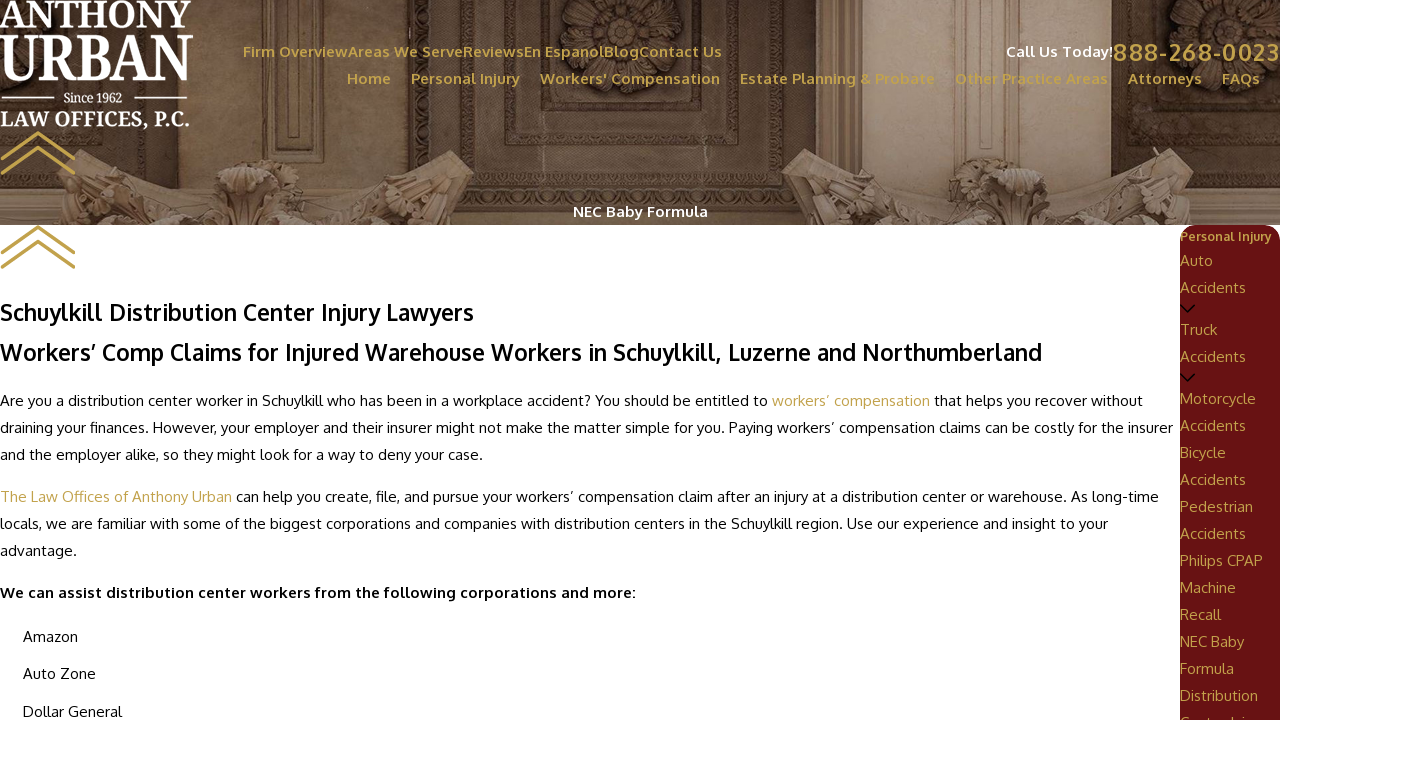

--- FILE ---
content_type: text/html; charset=utf-8
request_url: https://www.urbanlaw.com/personal-injury/nec-baby-formula/
body_size: 49917
content:
<!DOCTYPE html>
<html lang="en" data-anim="1" data-prlx="1" data-flr="1" data-i="9iqgv4qmz_3" data-is="0s1q99pjrml" data-gmap="AIzaSyB8oz4wm4vhfjbofuW8XmZO16XHTDSL5w0" data-sa="zXfZR0vcr2dD3JPFnjtM9TByqVMesSGnvAKl2ftRnBgQK3NchK2y4kYeQXRvQyI1X1z6avF0ThFADvuFEj3HOb38xG%2F28gLfCKBIY7Q0COsJponI2OiODWxpEpBpaQYvupL%2BgfT6LLSh6l4R86IXMur7PFvWOIy%2FiRLhjR8y0sLoAgmo">
<head>
	<title>NEC Baby Formula Lawsuit Attorneys in Schuylkill</title>
	<link rel="canonical" href="https://www.urbanlaw.com/personal-injury/nec-baby-formula/"/>
	<meta content="text/html; charset=utf-8" http-equiv="Content-Type"/>
	<meta content="initial-scale=1" name="viewport"/>
	<meta http-equiv="X-UA-Compatible" content="IE=edge,chrome=1"/>
	<meta name="description" content="Did baby formula produced by Similac or Enfamil harm your child? The NEC baby formula attorneys at The Law Offices of Anthony Urban, P.C. can help. Call now."/>
	<meta property="og:type" content="website"/>
	<meta property="og:site_name" content="The Law Offices of Anthony Urban, P.C."/>
	<meta property="og:url" content="https://www.urbanlaw.com/personal-injury/nec-baby-formula/"/>
	<meta property="og:image" content="https://www.urbanlaw.com/assets/Social-Share.jpg"/>
	<meta name="twitter:card" content="summary_large_image"/>
	<meta name="twitter:site" content="AnthonyUrbanLaw"/>
	<meta name="twitter:image" content="https://www.urbanlaw.com/assets/Social-Share.jpg"/>
	<meta property="article:publisher" content="https://www.facebook.com/AnthonyUrbanLawOffices"/>
	<meta name="google-site-verification" content="z28sE-TGL9qcOdII3xvMhhh18PXzPTlmPWLAb6NOOtM"/>
	<meta name="msvalidate.01" content="A8AE797DE841B8C74D6E1A53EABFBBEC"/>
	<meta name="audio-eye-hash" content="1cb1bd4bae34e00d8611c530992d535d"/>
	<style type="text/css">:root{--fnt-cnt-s:1rem;--fnt-cnt-lh:1.8;--fnt-itm-lh:1.8;--fnt-pl-s:1.111rem;--fnt-pl-s-mtp:1;--fnt-t-big-s:2.5rem;--fnt-t-big-lh:1.05;--fnt-t-big-s-mtp:1;--fnt-t-sb-s:1.875rem;--fnt-t-sb-lh:1;--fnt-t-sb-s-mtp:1;--fnt-t-co-s:2.1875rem;--fnt-t-co-lh:1;--fnt-t-co-s-mtp:1;--fnt-t-k-s:1.25rem;--fnt-t-k-lh:1.2;--fnt-t-k-s-mtp:1;--fnt-t-1-s:2.1875rem;--fnt-t-1-lh:1;--fnt-t-1-s-mtp:1;--fnt-t-2-s:1.75rem;--fnt-t-2-lh:1.5;--fnt-t-2-s-mtp:1;--fnt-t-3-s:1.5rem;--fnt-t-3-lh:1.5;--fnt-t-3-s-mtp:1;--fnt-t-4-s:1.25rem;--fnt-t-4-lh:1.2;--fnt-t-4-s-mtp:1;--fnt-t-5-s:1.125rem;--fnt-t-5-lh:1.2;--fnt-t-5-s-mtp:1;--fnt-t-6-s:1rem;--fnt-t-6-lh:1.5;--fnt-t-6-s-mtp:1;--fnt-nv-lnk-s:1rem;--fnt-qte-s:1.25rem;--fnt-qte-lh:1.5;--fnt-qte-s-mtp:1;--fnt-atr-s:1rem;--fnt-atr-lh:1;--fnt-atr-s-mtp:1;--fnt-phn-s:1.25rem;--fnt-phn-lh:1;--fnt-phn-s-mtp:1;--btn-v1-s:1rem;--btn-v1-lh:1.2;--btn-v2-s:1rem;--btn-v2-lh:1.1;--fnt-frm-lh:1.2;}body{font-family:var(--fnt-m);line-height:var(--fnt-cnt-lh);}li{line-height:var(--fnt-itm-lh);}.cnt-stl{font-size:var(--fnt-cnt-s);}.fnt_pl{font-size:calc(var(--fnt-pl-s) * var(--fnt-pl-s-mtp));}time{font-weight:700;letter-spacing:0.1em;}small i{font-weight:300;}[class*="fnt_t-"]{display:block;font-style:normal;}[class*="fnt_t-"],.cnt-stl :is(h1,h2,h3,h4,h5,h6){text-wrap:balance;}section header em{font-style:normal;}section header > strong,section header > a > strong,section header > b,section header > a > b{display:block;}:is(h1,h2,h3,h4,h5,h6) strong,header strong,[class*="fnt_t"] strong{font-style:italic;font-weight:400;}.fnt_t-big{font-family:var(--fnt-t-big-ff);font-size:calc(var(--fnt-t-big-s) * var(--fnt-t-big-s-mtp));letter-spacing:var(--fnt-t-big-ls);line-height:var(--fnt-t-big-lh);font-weight:var(--fnt-t-big-w);text-transform:var(--fnt-t-big-tt);}.fnt_t-co{font-family:var(--fnt-t-co-ff);font-size:calc(var(--fnt-t-co-s) * var(--fnt-t-co-s-mtp));letter-spacing:var(--fnt-t-co-ls);line-height:var(--fnt-t-co-lh);font-weight:var(--fnt-t-co-w);text-transform:var(--fnt-t-co-tt);}.fnt_t-sb{font-family:var(--fnt-t-sb-ff);font-size:calc(var(--fnt-t-sb-s) * var(--fnt-t-sb-s-mtp));letter-spacing:var(--fnt-t-sb-ls);line-height:var(--fnt-t-sb-lh);font-weight:var(--fnt-t-sb-w);text-transform:var(--fnt-t-sb-tt);}.fnt_t-k{font-family:var(--fnt-t-k-ff);font-size:calc(var(--fnt-t-k-s) * var(--fnt-t-k-s-mtp));letter-spacing:var(--fnt-t-k-ls);line-height:var(--fnt-t-k-lh);font-weight:var(--fnt-t-k-w);text-transform:var(--fnt-t-k-tt);}h1,.fnt_t-1,section header > :first-child:not(a):not(.fnt_t-big),section .cnt-stl:not(.xpnd) > :first-child:is( h1,h2,h3,h4,h5,h6 ){font-family:var(--fnt-t-1-ff);font-size:calc(var(--fnt-t-1-s) * var(--fnt-t-1-s-mtp));letter-spacing:var(--fnt-t-1-ls);line-height:var(--fnt-t-1-lh);font-weight:var(--fnt-t-1-w);text-transform:var(--fnt-t-1-tt);word-break:break-word;}h2,.fnt_t-2,section header > *:nth-child(2):not(p),section .cnt-stl:not(.xpnd) > :nth-child(2):is( h1,h2,h3,h4,h5,h6 ),section div:has(header) + .cnt-stl > :first-child:is( h1,h2,h3,h4,h5,h6 ){font-family:var(--fnt-t-2-ff);font-size:calc(var(--fnt-t-2-s) * var(--fnt-t-2-s-mtp));letter-spacing:var(--fnt-t-2-ls);line-height:var(--fnt-t-2-lh);font-weight:var(--fnt-t-2-w);text-transform:var(--fnt-t-2-tt);}h3,.fnt_t-3,aside header > *:first-child:not(a){font-family:var(--fnt-t-3-ff);font-size:calc(var(--fnt-t-3-s) * var(--fnt-t-3-s-mtp));letter-spacing:var(--fnt-t-3-ls);line-height:var(--fnt-t-3-lh);font-weight:var(--fnt-t-3-w);text-transform:var(--fnt-t-3-tt);}.fnt_t-4,.cnt-stl h4{font-family:var(--fnt-t-4-ff);font-size:calc(var(--fnt-t-4-s) * var(--fnt-t-4-s-mtp));letter-spacing:var(--fnt-t-4-ls);line-height:var(--fnt-t-4-lh);font-weight:var(--fnt-t-4-w);text-transform:var(--fnt-t-4-tt);}.fnt_t-5,.cnt-stl h5{font-family:var(--fnt-t-5-ff);font-size:calc(var(--fnt-t-5-s) * var(--fnt-t-5-s-mtp));letter-spacing:var(--fnt-t-5-ls);line-height:var(--fnt-t-5-lh);font-weight:var(--fnt-t-5-w);text-transform:var(--fnt-t-5-tt);}.fnt_t-6,.cnt-stl h6{font-family:var(--fnt-t-6-ff);font-size:calc(var(--fnt-t-6-s) * var(--fnt-t-6-s-mtp));letter-spacing:var(--fnt-t-6-ls);line-height:var(--fnt-t-6-lh);font-weight:var(--fnt-t-6-w);text-transform:var(--fnt-t-6-tt);}.fnt_nv-lnk{font-family:var(--fnt-nv-lnk-ff);font-size:var(--fnt-nv-lnk-s);letter-spacing:var(--fnt-nv-lnk-ls);font-weight:var(--fnt-nv-lnk-w);text-transform:var(--fnt-nv-lnk-tt);font-style:var(--fnt-nv-lnk-fs);}.fnt_qte{font-family:var(--fnt-qte-ff);font-size:calc(var(--fnt-qte-s) * var(--fnt-qte-s-mtp));letter-spacing:var(--fnt-qte-ls);line-height:var(--fnt-qte-lh);font-weight:var(--fnt-qte-w);text-transform:var(--fnt-qte-tt);font-style:var(--fnt-qte-fs);}.fnt_atr{font-family:var(--fnt-atr-ff);font-size:calc(var(--fnt-atr-s) * var(--fnt-atr-s-mtp));letter-spacing:var(--fnt-atr-ls);line-height:var(--fnt-atr-lh);font-weight:var(--fnt-atr-w);text-transform:var(--fnt-atr-tt);font-style:var(--fnt-atr-fs);}.fnt_phn{font-family:var(--fnt-phn-ff);font-size:calc(var(--fnt-phn-s) * var(--fnt-phn-s-mtp));letter-spacing:var(--fnt-phn-ls);line-height:var(--fnt-phn-lh);font-weight:var(--fnt-phn-w);}.fnt_btn{font-family:var(--btn-v1-ff);font-size:var(--btn-v1-s);letter-spacing:var(--btn-v1-ls);line-height:var(--btn-v1-lh);font-weight:var(--btn-v1-w);text-transform:var(--btn-v1-tt);}.btn.v1{font-family:var(--btn-v1-ff);font-size:var(--btn-v1-s);letter-spacing:var(--btn-v1-ls);line-height:var(--btn-v1-lh);font-weight:var(--btn-v1-w);text-transform:var(--btn-v1-tt);}.btn.v2{font-family:var(--btn-v2-ff);font-size:var(--btn-v2-s);letter-spacing:var(--btn-v2-ls);line-height:var(--btn-v2-lh);font-weight:var(--btn-v2-w);text-transform:var(--btn-v2-tt);}fieldset li label:not([class*="fnt_"]){font-family:var(--fnt-frm-ff);letter-spacing:var(--fnt-frm-ls);line-height:var(--fnt-frm-lh);font-weight:var(--fnt-frm-w);text-transform:var(--fnt-frm-tt);}@media screen and (min-width: 700px){:root{--fnt-t-big-s-mtp:1;--fnt-t-co-s-mtp:1;--fnt-t-sb-s-mtp:1;--fnt-t-1-s-mtp:1;--fnt-phn-s-mtp:1.1;--fnt-pl-s-mtp:1;}}@media screen and (min-width: 1280px){:root{--fnt-t-big-s-mtp:1.2;--fnt-t-co-s-mtp:1.2;--fnt-t-sb-s-mtp:1;--fnt-t-k-s-mtp:1.07;--fnt-t-1-s-mtp:1.2;--fnt-t-2-s-mtp:1;--fnt-t-3-s-mtp:1;--fnt-t-4-s-mtp:1.07;--fnt-t-5-s-mtp:1.19;--fnt-t-6-s-mtp:1;--fnt-qte-s-mtp:1.42;--fnt-phn-s-mtp:1.24;}}@media screen and (min-width: 1500px){:root{--fnt-t-big-s-mtp:1.4;--fnt-t-1-s-mtp:1.25;--fnt-t-2-s-mtp:1;--fnt-t-3-s-mtp:0.96;}}@media screen and (min-width: 1920px){:root{--fnt-t-big-s-mtp:1.78;--fnt-t-co-s-mtp:1.32;--fnt-t-sb-s-mtp:1.01;--fnt-t-1-s-mtp:1.32;--fnt-t-2-s-mtp:0.89;}}</style>
	<style type="text/css">@import url('https://fonts.googleapis.com/css?family=Cormorant+Garamond:400,500,600,700|Lato:400,600,700&display=block');@import url("https://fonts.googleapis.com/css?family=Noto+Serif:400,700|Oxygen:300,400,700&display=block");:root{--fnt-t:'Noto Serif', serif;--fnt-m:'Oxygen', sans-serif;--fnt-t-big-ff:var(--fnt-t);--fnt-t-big-ls:0em;--fnt-t-big-w:400;--fnt-t-big-tt:uppercase;--fnt-t-sb-ff:var(--fnt-t);--fnt-t-sb-ls:0em;--fnt-t-sb-w:400;--fnt-t-sb-tt:none;--fnt-t-co-ff:var(--fnt-t);--fnt-t-co-ls:0em;--fnt-t-co-w:400;--fnt-t-co-tt:none;--fnt-t-k-ff:var(--fnt-t);--fnt-t-k-ls:0em;--fnt-t-k-w:600;--fnt-t-k-tt:none;--fnt-t-1-ff:var(--fnt-t);--fnt-t-1-ls:0em;--fnt-t-1-w:400;--fnt-t-1-tt:none;--fnt-t-2-ff:var(--fnt-t);--fnt-t-2-ls:0em;--fnt-t-2-w:500;--fnt-t-2-tt:none;--fnt-t-3-ff:var(--fnt-t);--fnt-t-3-ls:0em;--fnt-t-3-w:500;--fnt-t-3-tt:none;--fnt-t-4-ff:var(--fnt-t);--fnt-t-4-ls:0em;--fnt-t-4-w:600;--fnt-t-4-tt:none;--fnt-t-5-ff:var(--fnt-t);--fnt-t-5-ls:0em;--fnt-t-5-w:600;--fnt-t-5-tt:none;--fnt-t-6-ff:var(--fnt-m);--fnt-t-6-ls:0em;--fnt-t-6-w:700;--fnt-t-6-tt:none;--fnt-nv-lnk-ff:var(--fnt-m);--fnt-nv-lnk-ls:0em;--fnt-nv-lnk-w:700;--fnt-nv-lnk-tt:none;--fnt-nv-lnk-fs:normal;--fnt-qte-ff:var(--fnt-t);--fnt-qte-ls:0em;--fnt-qte-w:400;--fnt-qte-tt:none;--fnt-qte-fs:italic;--fnt-atr-ff:var(--fnt-m);--fnt-atr-ls:0em;--fnt-atr-w:700;--fnt-atr-tt:none;--fnt-atr-fs:none;--fnt-phn-ff:var(--fnt-m);--fnt-phn-ls:0.06em;--fnt-phn-w:700;--btn-v1-ff:var(--fnt-m);--btn-v1-ls:0em;--btn-v1-w:700;--btn-v1-tt:none;--btn-v2-ff:var(--fnt-m);--btn-v2-ls:0em;--btn-v2-w:700;--btn-v2-tt:none;--fnt-frm-ff:var(--fnt-m);--fnt-frm-ls:0em;--fnt-frm-w:400;--fnt-frm-tt:none;}</style>
	<style type="text/css">:root{--buttons:#C2A24C;--secondary:#681213;--accent:#F5F5F5;--accent-alt:#C2A24C;--link-alt:#C2A24C;--main-bg-alt:#681213;--link:#C2A24C;--inner-bg-alt:#681213;--primary:#681213;--main-bg:#FFFFFF;--inner-bg:#FFFBF2;--text:#000000;--primary-alt:#FFFFFF;--black:#000000;--secondary-alt:#FFFFFF;--text-alt:#FFFFFF;}</style>
	<style type="text/css">:root:is(html){--lt-fnt-tc-big:var(--primary);--lt-fnt-tc-sb:var(--primary);--lt-fnt-tc-co:var(--primary);--lt-fnt-tc-k:var(--secondary);--lt-fnt-itm-k:var(--primary);--lt-fnt-tc-1:var(--primary);--lt-fnt-tc-2:var(--primary);--lt-fnt-tc-3:var(--primary);--lt-fnt-tc-4:var(--primary);--lt-fnt-tc-5:var(--secondary);--lt-fnt-tc-6:var(--primary);--lt-fnt-qte:var(--primary);--lt-fnt-phn:var(--primary);--lt-frm-lbl:var(--text);--lt-flr-hdr-clr:var(--link);--dk-fnt-tc-big:var(--primary-alt);--dk-fnt-tc-sb:var(--primary-alt);--dk-fnt-tc-co:var(--primary-alt);--dk-fnt-tc-k:var(--secondary-alt);--dk-fnt-itm-k:var(--secondary-alt);--dk-fnt-tc-1:var(--primary-alt);--dk-fnt-tc-2:var(--secondary-alt);--dk-fnt-tc-3:var(--secondary-alt);--dk-fnt-tc-4:var(--primary-alt);--dk-fnt-tc-5:var(--secondary-alt);--dk-fnt-tc-6:var(--secondary-alt);--dk-fnt-qte:var(--primary-alt);--dk-fnt-phn:var(--primary-alt);--dk-frm-lbl:var(--text);--dk-flr-hdr-clr:var(--link-alt);--bdr-stl:solid;--bdr-w:1px;--bdr-clr-lt-o:0.3;--bdr-clr-lt:rgba(255,255,255,var(--bdr-clr-lt-o));--bdr-clr-dk-o:0.1;--bdr-clr-dk:rgba(0,0,0,var(--bdr-clr-dk-o));--bdr-rds:0rem;--bdr-itm-mtp:1;--bdr-bl-rds:0;--bdr-br-rds:1;--bdr-tl-rds:0;--bdr-tr-rds:1;--bg-bx-o:1;--img-bg-o:0.9;--vid-bg-o:1;--btn-clr-img-bg-o:0.3;--bx-sdw-dsk-x:0.1em;--bx-sdw-dsk-y:0.1em;--bx-sdw-dsk-blr:0.1em;--bx-sdw-dsk-o:0;--bx-sdw-x:0.1em;--bx-sdw-y:0.1em;--bx-sdw-blr:0.5em;--bx-sdw-o:0;--frm-bdr-stl:solid;--frm-bdr-w:1px;--frm-bdr-rds:0rem;--g-cnt-k-ttl-m:0.8rem;--g-cnt-ttl-ttl-m:1.25rem;--g-cnt-ttl-cnt-m:1.1rem;--g-cnt-cnt-ttl-m:1.5rem;--g-cnt-full-img-m:1.5rem;--g-trn-sp:.3s;--g-trn-tf:ease;--grd-sp-dsk:40;--grd-sp-mbl:25;--grd-sml-mpt:.5;--grd-lrg-mpt:1.5;--grd-sp-sml:calc(var(--grd-sp) * var(--grd-sml-mpt));--grd-sp-lrg:calc(var(--grd-sp) * var(--grd-lrg-mpt));--mn-t:74rem;--mn-w:89rem;--mn-f:22.467rem;--mn_min:70vw;--mn_max:90vw;--flx-gap:6.7rem;--py-i-s:1.4rem;--sl-trn-sp:.6s;--sl-trn-tf:ease;--sl-sa-s:1.5rem;--so-i-s:1.4rem;--sp-hp:2rem;--sp-vp:3.5rem;--sp-qk:1rem;--sp-vm:45;--sp-vm-mbl:30;--sp-vp-min:6.3%;--sp-vp-max:10%;--sp-vp-mn:6.3;--sp-vp-mx:10;--sp-hp-min:8%;--sp-hp-max:10%;--sp-hp-mn:8%;--sp-hp-mx:10%;--sp-vp-mmc:clamp(calc(var(--sp-vp-mn) * 1vw), var(--sp-vp), calc(var(--sp-vp-mx) * 1vw));--sp-vm-clc:calc((var(--sp-vm-mbl) * 1px) + (var(--sp-vm) - var(--sp-vm-mbl)) * ((100vw - 320px) / (1920 - 320)));--grd-sp:calc((var(--grd-sp-mbl) * 1px) + (var(--grd-sp-dsk) - var(--grd-sp-mbl)) * ((100vw - 320px) / (1920 - 320)));--img-deco-w:1.7rem;--bt-olp-amt:13.25rem;--bnr-olp-amt:5.25rem;--img-grd-o:0.5;--pd-v:clamp(var(--sp-vp-min), var(--sp-vp), var(--sp-vp-max));--pd-v-30:clamp(calc(var(--sp-vp-min) * 0.5), var(--sp-vp), calc(var(--sp-vp-max) * 0.5) );--pd-v-70:clamp(calc(var(--sp-vp-min) * 1.5), var(--sp-vp), calc(var(--sp-vp-max) * 1.5) );}header:has(.hdr.lt-bg:not(.alt-bg)) + main > section.lt-bg[class*="pd_v"]:not(.alt-bg,.bg-image):first-child,header:has(.hdr.lt-bg.alt-bg) + main > section.lt-bg.alt-bg[class*="pd_v"]:not(.bg-image):first-child,header:has(.hdr.dk-bg:not(.alt-bg)) + main > section.dk-bg[class*="pd_v"]:not(.alt-bg,.bg-image):first-child,header:has(.hdr.dk-bg.alt-bg) + main > section.dk-bg.alt-bg[class*="pd_v"]:not(.bg-image):first-child{padding-top:clamp(calc(var(--sp-vp-min) * 0.5), var(--sp-vp), calc(var(--sp-vp-max) * 0.5) );}main:has( > section:last-child:is(.lt-bg[class*="pd_v"]:not(.alt-bg,.bg-image))) + footer > section.lt-bg[class*="pd_v"]:not(.alt-bg,.bg-image):first-child,main:has( > section:last-child:is(.lt-bg.alt-bg[class*="pd_v"]:not(.bg-image))) + footer > section.lt-bg.alt-bg[class*="pd_v"]:not(.bg-image):first-child,main:has( > section:last-child:is(.dk-bg[class*="pd_v"]:not(.alt-bg,.bg-image))) + footer > section.dk-bg[class*="pd_v"]:not(.alt-bg,.bg-image):first-child,main:has( > section:last-child:is(.dk-bg.alt-bg[class*="pd_v"]:not(.bg-image))) + footer > section.dk-bg.alt-bg[class*="pd_v"]:not(.bg-image):first-child,main:has( > form:last-child > section:is(.lt-bg[class*="pd_v"]:not(.alt-bg,.bg-image))) + footer > section.lt-bg[class*="pd_v"]:not(.alt-bg,.bg-image):first-child,main:has( > form:last-child > section:is(.lt-bg.alt-bg[class*="pd_v"]:not(.bg-image))) + footer > section.lt-bg.alt-bg[class*="pd_v"]:not(.bg-image):first-child,main:has( > form:last-child > section:is(.dk-bg[class*="pd_v"]:not(.alt-bg,.bg-image))) + footer > section.dk-bg[class*="pd_v"]:not(.alt-bg,.bg-image):first-child,main:has( > form:last-child > section:is(.dk-bg.alt-bg[class*="pd_v"]:not(.bg-image))) + footer > section.dk-bg.alt-bg[class*="pd_v"]:not(.bg-image):first-child{padding-top:0;}.sixth{width:var(--sixth);}a.hvr_undln{position:relative;}a.hvr_undln::after{content:'';position:absolute;top:100%;left:0;height:2px;width:100%;transform:scaleX(0);transform-origin:left;transition:transform 0.35s ease 0s;}.lt-bg a.hvr_undln::after,.dk-bg .bg-bx.ulk-bg a.hvr_undln::after{background-color:var(--text);}.dk-bg a.hvr_undln::after,.lt-bg .bg-bx:where(.ulk-bg,.alt-bg) a.hvr_undln::after{background-color:var(--text-alt);}.hlf-pnl-deco::before,picture.half:has( > img[src*="jpg"])::before{content:'';position:absolute;width:50%;height:70%;top:50%;opacity:0;transform:translateY(-10%);border-radius:var(--bdr-tl-rds-clc) var(--bdr-tr-rds-clc) var(--bdr-br-rds-clc) var(--bdr-bl-rds-clc);transition:transform calc(var(--g-trn-sp) * 4) var(--g-trn-tf) var(--g-trn-sp), opacity calc(var(--g-trn-sp) * 2) var(--g-trn-tf) var(--g-trn-sp);}.lt-bg :is(picture.half:has( > img[src*="jpg"]),.hlf-pnl-deco)::before{background-color:var(--inner-bg-alt);}.dk-bg :is(picture.half:has( > img[src*="jpg"]),.hlf-pnl-deco)::before{background-color:var(--inner-bg);}.f_gp :is(picture.half:has( > img[src*="jpg"]):last-child,.half:last-child .hlf-pnl-deco,.half.hlf-pnl-deco:last-child)::before,.f_gp.f_rev :is(picture.half:has( > img[src*="jpg"]):first-child,.half:first-child .hlf-pnl-deco,.half.hlf-pnl-deco:first-child)::before{right:calc(-1 * var(--img-deco-w));left:auto;}.f_gp :is(picture.half:has( > img[src*="jpg"]):first-child,.half:first-child.hlf-pnl-deco,.half.hlf-pnl-deco:first-child)::before,.f_gp.f_rev :is(picture.half:has( > img[src*="jpg"]):last-child,.half:last-child .hlf-pnl-deco,.half.hlf-pnl-deco:last-child)::before{left:calc(-1 * var(--img-deco-w));right:auto;}section.anm :is(picture.half:has( > img[src*="jpg"]),.hlf-pnl-deco)::before{transform:translateY(-50%);opacity:1;}[data-role="scroller"] [data-role="thumbList"]{counter-reset:button;}[data-role="scroller"] [data-role="thumbList"] li{counter-increment:button;}[data-role="scroller"] [data-role="arrows"] [data-role="thumbList"] li > button{background-color:transparent !important;position:relative;text-align:left;transition:width var(--g-trn-sp) var(--g-trn-tf) 0s;}.lt-bg[data-role="scroller"] [data-role="thumbList"] li > button,.dk-bg[data-role="scroller"] .bg-bx:where(.ulk-bg,.alt-bg) [data-role="thumbList"] li > button{color:var(--text) !important;}.dk-bg[data-role="scroller"] [data-role="thumbList"] li > button,.lt-bg[data-role="scroller"] .bg-bx:where(.ulk-bg,.alt-bg) [data-role="thumbList"] li > button{color:var(--text-alt) !important;}[data-role="scroller"] [data-role="thumbList"] li > button::before{content:counter(button);position:absolute;top:50%;font-size:1rem;transform:translateY(-50%);transition:color var(--g-trn-sp) var(--g-trn-tf) 0s;}.lt-bg[data-role="scroller"] [data-role="thumbList"] li > button:is(:hover,:focus):not(.s-active),.dk-bg[data-role="scroller"] .bg-bx:where(.ulk-bg,.alt-bg) [data-role="thumbList"] li > button:is(:hover,:focus):not(.s-active){color:var(--link) !important;}.dk-bg[data-role="scroller"] [data-role="thumbList"] li > button:is(:hover,:focus):not(.s-active),.lt-bg[data-role="scroller"] .bg-bx:where(.ulk-bg,.alt-bg) [data-role="thumbList"] li > button:is(:hover,:focus):not(.s-active){color:var(--link-alt) !important;}[data-role="scroller"] [data-role="thumbList"] li > button::after{content:'';position:absolute;top:50%;right:0;width:0rem;height:2px;display:block;transform:translateY(-50%);transition:width var(--g-trn-sp) var(--g-trn-tf) 0s;}.lt-bg[data-role="scroller"] [data-role="thumbList"] li > button::after,.dk-bg[data-role="scroller"] .bg-bx:where(.ulk-bg,.alt-bg) [data-role="thumbList"] li > button::after{background-color:var(--link);}.dk-bg[data-role="scroller"] [data-role="thumbList"] li > button::after,.lt-bg[data-role="scroller"] .bg-bx:where(.ulk-bg,.alt-bg) [data-role="thumbList"] li > button::after{background-color:var(--link-alt);}[data-role="scroller"] [data-role="thumbList"] li > button.s-active{width:4rem;}[data-role="scroller"] [data-role="thumbList"] li > button.s-active::after{width:3rem;}@media screen and (min-width:1280px){:root{--mn_min:60vw;}a.hvr_undln:is(:focus,:hover):after{transform:scale(1);}.lt-bg[class*="pd_v"]:not(.alt-bg,.bg-image) + .lt-bg[class*="pd_v"]:not(.alt-bg,.bg-image),.lt-bg.alt-bg[class*="pd_v"]:not(.bg-image) + .lt-bg.alt-bg[class*="pd_v"]:not(.bg-image),.dk-bg[class*="pd_v"]:not(.alt-bg,.bg-image) + .dk-bg[class*="pd_v"]:not(.alt-bg,.bg-image),.dk-bg.alt-bg[class*="pd_v"]:not(.bg-image) + .dk-bg.alt-bg[class*="pd_v"]:not(.bg-image){padding-top:0;}.lt-bg[class*="pd_v"]:not(.alt-bg,.bg-image) + form .lt-bg[class*="pd_v"]:not(.alt-bg,.bg-image),.lt-bg.alt-bg[class*="pd_v"]:not(.bg-image) + form .lt-bg.alt-bg[class*="pd_v"]:not(.bg-image),.dk-bg[class*="pd_v"]:not(.alt-bg,.bg-image) + form .dk-bg[class*="pd_v"]:not(.alt-bg,.bg-image),.dk-bg.alt-bg[class*="pd_v"]:not(.bg-image) + form .dk-bg.alt-bg[class*="pd_v"]:not(.bg-image){padding-top:0;}form:has( .lt-bg[class*="pd_v"]:not(.alt-bg,.bg-image) ) + .lt-bg[class*="pd_v"]:not(.alt-bg,.bg-image),form:has( .lt-bg.alt-bg[class*="pd_v"]:not(.bg-image) ) + .lt-bg.alt-bg[class*="pd_v"]:not(.bg-image),form:has( .dk-bg[class*="pd_v"]:not(.alt-bg,.bg-image) ) + .dk-bg[class*="pd_v"]:not(.alt-bg,.bg-image),form:has( .dk-bg.alt-bg[class*="pd_v"]:not(.bg-image) ) + .dk-bg.alt-bg[class*="pd_v"]:not(.bg-image){padding-top:0;}div[data-role="scroller"].sl_sa-edg{padding-left:calc(((100vw - clamp(var(--mn_min), var(--mn-w), var(--mn_max)) ) / 2) - 1rem);padding-right:calc(((100vw - clamp(var(--mn_min), var(--mn-w), var(--mn_max)) ) / 2) - 1rem);}}@media screen and (max-width:1279px){:root{--sp-vp-max-mbl:16%;}.sd-zn > :is(aside:has(.lk-bg),form:has(aside .lk-bg)) + aside:has(.lk-bg) .pd_v,.sd-zn > :is(aside:has(.ulk-bg),form:has(aside .ulk-bg)) + aside:has(.ulk-bg) .pd_v,.sd-zn > :is(aside:has(.alt-bg),form:has(aside .alt-bg)) + aside:has(.alt-bg) .pd_v,.sd-zn > aside:has(.lk-bg) + form:has(aside .lk-bg) .pd_v,.sd-zn > aside:has(.ulk-bg) + form:has(aside .ulk-bg) .pd_v,.sd-zn > aside:has(.alt-bg) + form:has(aside .alt-bg) .pd_v{padding-top:0;}}</style>
	<style type="text/css">:root{--btn-trn-sp:0.3s;--btn-trn-tf:ease;--btn-v1-pd-t:1rem;--btn-v1-pd-b:1rem;--btn-v1-pd-l:1.5rem;--btn-v1-pd-r:1.5rem;--btn-v1-bx-sdw-o:0rem;--btn-v1-bx-sdw-x:0rem;--btn-v1-bx-sdw-y:0rem;--btn-v1-bx-sdw-blr:1rem;--btn-v1-tp-lt-bdr-r:0.3rem;--btn-v1-tp-rt-bdr-r:0.3rem;--btn-v1-bt-lt-bdr-r:0.3rem;--btn-v1-bt-rt-bdr-r:0.3rem;}.btn{cursor:pointer;position:relative;}.btn-stl{padding:var(--btn-v1-pd-t) var(--btn-v1-pd-r) var(--btn-v1-pd-b) var(--btn-v1-pd-l);box-shadow:var(--btn-v1-bx-sdw-x) var(--btn-v1-bx-sdw-y) var(--btn-v1-bx-sdw-blr) rgba(0, 0, 0, var(--btn-v1-bx-sdw-o));}.btn.v1{z-index:1;text-align:center;display:inline-flex;align-items:center;justify-content:center;padding:var(--btn-v1-pd-t) var(--btn-v1-pd-r) var(--btn-v1-pd-b) var(--btn-v1-pd-l);box-shadow:var(--btn-v1-bx-sdw-x) var(--btn-v1-bx-sdw-y) var(--btn-v1-bx-sdw-blr) rgba(0, 0, 0, var(--btn-v1-bx-sdw-o));border-radius:var(--btn-v1-tp-lt-bdr-r) var(--btn-v1-tp-rt-bdr-r) var(--btn-v1-bt-rt-bdr-r) var(--btn-v1-bt-lt-bdr-r);transition:background-color var(--btn-trn-sp) var(--btn-trn-tf) 0s, color var(--btn-trn-sp) var(--btn-trn-tf) 0s;}body .lt-bg .btn.v1,body .dk-bg .bg-bx:where(.ulk-bg,.alt-bg) .btn.v1{color:var(--text-alt);}body .dk-bg .btn.v1,body .lt-bg .bg-bx:where(.ulk-bg,.alt-bg) .btn.v1{color:var(--text-alt);}.btn.v1::before,.btn.v1::after{content:'';position:absolute;width:100%;height:100%;border-radius:var(--btn-v1-tp-lt-bdr-r) var(--btn-v1-tp-rt-bdr-r) var(--btn-v1-bt-rt-bdr-r) var(--btn-v1-bt-lt-bdr-r);z-index:-1;transition:transform var(--btn-trn-sp) var(--btn-trn-tf) 0s, background-color var(--btn-trn-sp) var(--btn-trn-tf) 0s;}.btn.v1:not(.alt)::after,.btn.v1::before{background-color:var(--buttons);}body .lt-bg .btn.v1.alt,body .dk-bg .bg-bx:where(.ulk-bg,.alt-bg) .btn.v1.alt{color:var(--text-alt);}body .dk-bg .btn.v1.alt,body .lt-bg .bg-bx:where(.ulk-bg,.alt-bg) .btn.v1.alt{color:var(--text);}.lt-bg .btn.v1.alt::after,.dk-bg .bg-bx:where(.ulk-bg,.alt-bg) .btn.v1.alt::after{background-color:var(--primary);}.dk-bg .btn.v1.alt::after,.lt-bg .bg-bx:where(.ulk-bg,.alt-bg) .btn.v1.alt::after{background-color:var(--primary-alt);}.btn.v2{z-index:1;display:inline-block;color:inherit;padding-block:0.1rem;}:is(.lt-bg,.dk-bg) .bg-bx .btn.v2{color:inherit;}.btn.v2::before{content:'';position:absolute;bottom:0;left:50%;width:80%;height:0%;z-index:2;border:solid 1px;transform:translateX(-50%);transition:all var(--g-trn-sp) var(--g-trn-tf) 0s;}@media screen and (min-width: 1025px){.btn.v1:is(:hover,:focus)::before,a:is(:hover,:focus) .btn.v1::before{transform:translate(.2rem, .2rem);}.btn.v1:is(:hover,:focus)::after,a:is(:hover,:focus) .btn.v1::after{transform:translate(-.2rem, -.2rem);}.lt-bg :is(.btn.v1:is(:hover,:focus),a:is(:hover,:focus) .btn.v1),.dk-bg .bg-bx:where(.ulk-bg,.alt-bg) :is(.btn.v1:is(:hover,:focus),a:is(:hover,:focus) .btn.v1){color:var(--primary-alt);}.dk-bg :is(.btn.v1:is(:hover,:focus),a:is(:hover,:focus) .btn.v1),.lt-bg .bg-bx:where(.ulk-bg,.alt-bg) :is(.btn.v1:is(:hover,:focus),a:is(:hover,:focus) .btn.v1){color:var(--primary);}.lt-bg .btn.v1:is(:hover,:focus)::after,.lt-bg a:is(:hover,:focus) .btn.v1::after,.dk-bg .bg-bx:where(.ulk-bg,.alt-bg) .btn.v1:is(:hover,:focus)::after,.dk-bg .bg-bx:where(.ulk-bg,.alt-bg) a:is(:hover,:focus) .btn.v1::after{background-color:var(--inner-bg-alt);}.dk-bg .btn.v1:is(:hover,:focus)::after,.dk-bg a:is(:hover,:focus) .btn.v1::after,.lt-bg .bg-bx:where(.ulk-bg,.alt-bg) .btn.v1:is(:hover,:focus)::after,.lt-bg .bg-bx:where(.ulk-bg,.alt-bg) a:is(:hover,:focus) .btn.v1::after{background-color:var(--main-bg);}.lt-bg :is(.btn.v1.alt:is(:hover,:focus),a:is(:hover,:focus) .btn.v1.alt),.dk-bg .bg-bx:where(.ulk-bg,.alt-bg) :is(.btn.v1.alt:is(:hover,:focus),a:is(:hover,:focus) .btn.v1.alt){color:var(--primary-alt);}.dk-bg :is(.btn.v1.alt:is(:hover,:focus),a:is(:hover,:focus) .btn.v1.alt),.lt-bg .bg-bx:where(.ulk-bg,.alt-bg) :is(.btn.v1.alt:is(:hover,:focus),a:is(:hover,:focus) .btn.v1.alt){color:var(--primary-alt);}.lt-bg .btn.v1.alt:is(:hover,:focus)::after,.lt-bg a:is(:hover,:focus) .btn.v1.alt::after,.dk-bg .bg-bx:where(.ulk-bg,.alt-bg) .btn.v1.alt:is(:hover,:focus)::after,.dk-bg .bg-bx:where(.ulk-bg,.alt-bg) a:is(:hover,:focus) .btn.v1.alt::after{background-color:var(--inner-bg-alt);}.dk-bg .btn.v1.alt:is(:hover,:focus)::after,.dk-bg a:is(:hover,:focus) .btn.v1.alt::after,.lt-bg .bg-bx:where(.ulk-bg,.alt-bg) .btn.v1.alt:is(:hover,:focus)::after,.lt-bg .bg-bx:where(.ulk-bg,.alt-bg) a:is(:hover,:focus) .btn.v1.alt::after{background-color:var(--primary);}.btn.v2:is(:hover,:focus)::before{height:100%;width:110%;}.lt-bg .btn-clr-hvr :is(.btn:is(.v1,.v1.alt):is(:hover,:focus),a:is(:hover,:focus) .btn:is(.v1,.v1.alt)),.dk-bg .btn-clr-hvr :is(.btn:is(.v1,.v1.alt):is(:hover,:focus),a:is(:hover,:focus) .btn:is(.v1,.v1.alt)){color:var(--text-alt);background-color:var(--inner-bg-alt);}}</style>
	<style type="text/css">:root{--hdr-lg-mx-wd:398;--hdr-lg-mx-wd-mbl:170;--hdr-lg-mx-wd-clc:calc((var(--hdr-lg-mx-wd-mbl) * 1px) + (var(--hdr-lg-mx-wd) - var(--hdr-lg-mx-wd-mbl)) * ((100vw - 320px) / (1920 - 320)));--hdr-lg-mx-ht:200;--hdr-lg-mx-ht-mbl:120;--hdr-lg-mx-ht-clc:calc((var(--hdr-lg-mx-ht-mbl) * 1px) + (var(--hdr-lg-mx-ht) - var(--hdr-lg-mx-ht-mbl)) * ((100vw - 320px) / (1920 - 320)));--hdr-lg-sp:120;--hdr-lg-sp-lpt:50;--hdr-lg-sp-clc:calc((var(--hdr-lg-sp-lpt) * 1px) + (var(--hdr-lg-sp) - var(--hdr-lg-sp-lpt)) * ((100vw - 1280px) / (1920 - 1280)));--hdr-nv-sp:50;--hdr-nv-sp-lpt:20;--hdr-nv-sp-clc:calc((var(--hdr-nv-sp-lpt) * 1px) + (var(--hdr-nv-sp) - var(--hdr-nv-sp-lpt)) * ((100vw - 1280px) / (1920 - 1280)));}#HeaderZone{z-index:10;position:relative;}.hdr .tp-lg{max-width:var(--hdr-lg-mx-wd-clc);}.hdr .tp-lg img{max-height:var(--hdr-lg-mx-ht-clc);}.cms-content .hdr .mbl-nv-btn{display:block;}.hdr .nv .el-tab,.hdr .nv .el-sec-tab{outline:none;font-size:1.2rem;}.hdr .nv .el-tab:is(:hover,:focus){color:var(--buttons);}.hdr .mnu-btn{position:relative;cursor:pointer;}.hdr .mnu-btn > svg{font-size:2.2rem;}.hdr .btn-tp{top:0;right:0;z-index:4;position:fixed;padding:1.222rem;visibility:hidden;display:inline-block;transform:translateX(100%);transition:transform var(--btn-trn-sp) var(--btn-trn-tf) 0s, background-color var(--btn-trn-sp) var(--btn-trn-tf) 0s, color var(--btn-trn-sp) var(--btn-trn-tf) 0s, visibility var(--btn-trn-sp) var(--btn-trn-tf) var(--btn-trn-sp);}.header-hide .hdr .btn-tp,.header-show .hdr .btn-tp{visibility:visible;transform:translateX(0);transition:transform var(--btn-trn-sp) var(--btn-trn-tf) 0s, background-color var(--btn-trn-sp) var(--btn-trn-tf) 0s, color var(--btn-trn-sp) var(--btn-trn-tf) 0s, visibility var(--btn-trn-sp) var(--btn-trn-tf) 0s;}.focused .srch-br label,.filled .srch-br label{display:none;}@media screen and (min-width:1280px){.hdr .nv > ul:not(.mnu-nv) > li{margin-right:var(--hdr-nv-sp-clc);}.hdr .fly-nv{min-width:20rem;max-height:30rem;position:absolute;left:0;top:100%;opacity:0;overflow-y:auto;overflow-x:hidden;visibility:hidden;display:block !important;transition:visibility var(--g-trn-sp) var(--g-trn-tf) var(--g-trn-sp), opacity var(--g-trn-sp) var(--g-trn-tf) 0s !important;}.hdr li:hover .fly-nv,.hdr .active .fly-nv{opacity:1;visibility:visible !important;transition:visibility var(--g-trn-sp) var(--g-trn-tf) 0s, opacity var(--g-trn-sp) var(--g-trn-tf) 0s !important;}.lt-bg.hdr .fly-nv.bg-bx.ulk-bg,.dk-bg.hdr .fly-nv.bg-bx.lk-bg{background-color:var(--inner-bg-alt);}.lt-bg.hdr .fly-nv.bg-bx.lk-bg,.dk-bg.hdr .fly-nv.bg-bx.ulk-bg{background-color:var(--inner-bg);}.dk-bg.alt-bg.hdr .fly-nv.bg-bx.lk-bg{background-color:var(--main-bg-alt);}.lt-bg.alt-bg.hdr .fly-nv.bg-bx.lk-bg{background-color:var(--main-bg);}.hdr .lg-mrg-rt{margin-right:var(--hdr-lg-sp-clc);}.overlap #HeaderZone{position:absolute;width:100%;top:0;left:0;}.overlap #HeaderZone .hdr{background-color:transparent;}}@media screen and (max-width:1279px){.hdr .nv{position:fixed;width:83%;height:100vh;left:0;top:0;z-index:2;overflow:auto;padding-bottom:4rem;padding-top:0.811rem;transform:translateX(-100%);opacity:0;transition:transform var(--g-trn-sp) var(--g-trn-tf) 0s, visibility 0s var(--g-trn-tf) var(--g-trn-sp), opacity 0s var(--g-trn-tf) var(--g-trn-sp);box-shadow:.1em .1em 1em rgba(0,0,0,0.2);}.mnu-opn .hdr .nv{transform:translateX(0);opacity:1;transition:transform var(--g-trn-sp) var(--g-trn-tf) 0s, visibility 0s var(--g-trn-tf) 0s, opacity 0s var(--g-trn-tf) 0s !important;}.lt-bg.hdr .nv,.lt-bg.hdr .lvl-2.el-panel.bg-bx.lk-bg{background-color:var(--inner-bg);}.dk-bg.hdr .nv,.dk-bg.hdr .lvl-2.el-panel.bg-bx.lk-bg{background-color:var(--inner-bg-alt);}.lt-bg.hdr .lvl-2.el-panel.bg-bx.lk-bg::before,.dk-bg.hdr .lvl-2.el-panel.bg-bx.lk-bg::before{display:none;}.hdr .lvl-2.el-panel{display:block !important;position:absolute;width:0;height:0;left:0;top:0;z-index:1;padding:0;overflow:auto;transform:translateX(-100%);transition:transform var(--g-trn-sp) var(--g-trn-tf) 0s, visibility 0s var(--g-trn-tf) var(--g-trn-sp), width 0s var(--g-trn-tf) var(--g-trn-sp), height 0s var(--g-trn-tf) var(--g-trn-sp);}.hdr .lvl-2.el-panel.active{width:100%;height:100%;transform:translateX(0%);transition:transform var(--g-trn-sp) var(--g-trn-tf) 0s, visibility 0s var(--g-trn-tf) 0s, width 0s var(--g-trn-tf) 0s, height 0s var(--g-trn-tf) 0s;}.hdr .mbl-nv > li{position:unset !important;}.hdr .phn-icn{font-size:1.3rem;border-radius:50%;padding:0.922rem;}.hdr .input-text{border:none;}.hdr .lg-bx{width:100%;}.hdr nav.nv{display:flex !important;flex-direction:column !important;}.hdr  nav.nv .mbl-nv{flex:1 1 auto;}}@media screen and (max-width:700px){.hdr .lg-bx{margin-right:0;}.cms-content .hdr .nv{position:relative;transform:none;opacity:1;width:20rem;max-height:20rem;}}</style>
	<style type="text/css"></style>
	<style type="text/css">:root{--fnt-t:'Noto Serif', serif;--fnt-m:'Oxygen', sans-serif;--fnt-t-big-ff:var(--fnt-t);--fnt-t-big-ls:0em;--fnt-t-big-w:400;--fnt-t-big-tt:uppercase;--fnt-t-sb-ff:var(--fnt-t);--fnt-t-sb-ls:0em;--fnt-t-sb-w:400;--fnt-t-sb-tt:none;--fnt-t-co-ff:var(--fnt-t);--fnt-t-co-ls:0em;--fnt-t-co-w:400;--fnt-t-co-tt:none;--fnt-t-k-ff:var(--fnt-t);--fnt-t-k-ls:0em;--fnt-t-k-w:600;--fnt-t-k-tt:none;--fnt-t-1-ff:var(--fnt-t);--fnt-t-1-ls:0em;--fnt-t-1-w:400;--fnt-t-1-tt:none;--fnt-t-2-ff:var(--fnt-t);--fnt-t-2-ls:0em;--fnt-t-2-w:500;--fnt-t-2-tt:none;--fnt-t-3-ff:var(--fnt-t);--fnt-t-3-ls:0em;--fnt-t-3-w:500;--fnt-t-3-tt:none;--fnt-t-4-ff:var(--fnt-t);--fnt-t-4-ls:0em;--fnt-t-4-w:600;--fnt-t-4-tt:none;--fnt-t-5-ff:var(--fnt-t);--fnt-t-5-ls:0em;--fnt-t-5-w:600;--fnt-t-5-tt:none;--fnt-t-6-ff:var(--fnt-m);--fnt-t-6-ls:0em;--fnt-t-6-w:700;--fnt-t-6-tt:none;--fnt-nv-lnk-ff:var(--fnt-m);--fnt-nv-lnk-ls:0em;--fnt-nv-lnk-w:700;--fnt-nv-lnk-tt:none;--fnt-nv-lnk-fs:normal;--fnt-qte-ff:var(--fnt-t);--fnt-qte-ls:0em;--fnt-qte-w:400;--fnt-qte-tt:none;--fnt-qte-fs:italic;--fnt-atr-ff:var(--fnt-m);--fnt-atr-ls:0em;--fnt-atr-w:700;--fnt-atr-tt:none;--fnt-atr-fs:none;--fnt-phn-ff:var(--fnt-m);--fnt-phn-ls:0.06em;--fnt-phn-w:700;--btn-v1-ff:var(--fnt-m);--btn-v1-ls:0em;--btn-v1-w:700;--btn-v1-tt:none;--btn-v2-ff:var(--fnt-m);--btn-v2-ls:0em;--btn-v2-w:700;--btn-v2-tt:none;--fnt-frm-ff:var(--fnt-m);--fnt-frm-ls:0em;--fnt-frm-w:400;--fnt-frm-tt:none;--buttons:#C2A24C;--secondary:#681213;--accent:#F5F5F5;--accent-alt:#C2A24C;--link-alt:#C2A24C;--main-bg-alt:#681213;--link:#C2A24C;--inner-bg-alt:#681213;--primary:#681213;--main-bg:#FFFFFF;--inner-bg:#FFFBF2;--text:#000000;--primary-alt:#FFFFFF;--black:#000000;--secondary-alt:#FFFFFF;--text-alt:#FFFFFF;--full:100%;--half:50%;--third:33.333%;--fourth:25%;--fifth:20%;--sixth:16.666%;--seventh:14.285%;--two-thirds:66.666%;--three-fourths:75%;--three-8ths:37.5%;--five-8ths:62.5%;--four-fifths:80%;--lt-ptrn-bg:url("/assets/patterns/1.jpg");--lt-ptrn-o:0.1;--lt-ptrn-blnd:normal;--dk-ptrn-bg:url("/assets/patterns/1.jpg");--dk-ptrn-o:0.25;--dk-ptrn-blnd:normal;--lt-inr-ptrn-bg:url("/assets/patterns/1.jpg");--lt-inr-ptrn-o:0.1;--lt-inr-ptrn-blnd:normal;--dk-inr-ptrn-bg:url("/assets/patterns/1.jpg");--dk-inr-ptrn-o:0.2;--dk-inr-ptrn-blnd:normal;--alt-inr-ptrn-bg:url("/assets/patterns/1.jpg");--alt-inr-ptrn-o:0.1;--alt-inr-ptrn-blnd:normal;--min-fnt-s:0.938rem;--max-fnt-s:1rem;--clp-rng-1:0.7520rem;--clp-rng-2:0.7936vw;--clp-rng:calc(var(--clp-rng-1) + var(--clp-rng-2) );--mn_wth:clamp(var(--mn_min), var(--mn-f), var(--mn_max));--bdr-rds:1rem;--bdr-itm-mtp:0.5;--bdr-bl-rds:1;--bdr-br-rds:1;--bdr-tl-rds:1;--bdr-tr-rds:1;--bdr-tr-rds-clc:calc(var(--bdr-rds) * var(--bdr-tr-rds) );--bdr-bl-rds-clc:calc(var(--bdr-rds) * var(--bdr-bl-rds) );--bdr-tl-rds-clc:calc(var(--bdr-rds) * var(--bdr-tl-rds) );--bdr-br-rds-clc:calc(var(--bdr-rds) * var(--bdr-br-rds) );--hlt-bdr-w:10px;--flr-bx-w:75;--flr-bx-w-mbl:75;--flr-bx-h:15;--flr-bx-h-mbl:( var(--flr-bx-h) * ( var(--flr-bx-w-mbl) / var(--flr-bx-w) ) );--flr-dsp:block;--flr-mrg-tp:0rem;--flr-mrg-bt:1.5rem;--flr-bx-w-clc:calc((var(--flr-bx-w-mbl) * 1px) + (var(--flr-bx-w) - var(--flr-bx-w-mbl)) * ((100vw - 320px) / (1920 - 320)));--flr-bx-h-clc:calc((var(--flr-bx-h-mbl) * 1px) + (var(--flr-bx-h) - var(--flr-bx-h-mbl)) * ((100vw - 320px) / (1920 - 320)));--anm-trn-sp:1s;--anm-trn-tf:ease;--anm-trn-dly:0s;--anm-trn-seq-dly:0.2s;--anm-trn-lst-dly:0.1s;--valid-color:#8AC74C;--invalid-color:#F34039;--highlight-color:#0066EE;--grd-sp-dyn:var(--grd-sp);--sp-t-mpt-10:.2;--sp-t-mpt-20:.4;--sp-t-mpt-30:.6;--sp-t-mpt-40:.8;--sp-t-mpt-60:1.2;--sp-t-mpt-70:1.4;--sp-t-mpt-80:1.6;--sp-t-mpt-90:1.8;--hdr-lg-mx-wd:398;--hdr-lg-mx-wd-mbl:170;--hdr-lg-mx-wd-clc:calc((var(--hdr-lg-mx-wd-mbl) * 1px) + (var(--hdr-lg-mx-wd) - var(--hdr-lg-mx-wd-mbl)) * ((100vw - 320px) / (1920 - 320)));--hdr-lg-mx-ht:200;--hdr-lg-mx-ht-mbl:120;--hdr-lg-mx-ht-clc:calc((var(--hdr-lg-mx-ht-mbl) * 1px) + (var(--hdr-lg-mx-ht) - var(--hdr-lg-mx-ht-mbl)) * ((100vw - 320px) / (1920 - 320)));--hdr-lg-sp:120;--hdr-lg-sp-lpt:50;--hdr-lg-sp-clc:calc((var(--hdr-lg-sp-lpt) * 1px) + (var(--hdr-lg-sp) - var(--hdr-lg-sp-lpt)) * ((100vw - 1280px) / (1920 - 1280)));--hdr-nv-sp:50;--hdr-nv-sp-lpt:20;--hdr-nv-sp-clc:calc((var(--hdr-nv-sp-lpt) * 1px) + (var(--hdr-nv-sp) - var(--hdr-nv-sp-lpt)) * ((100vw - 1280px) / (1920 - 1280)));--ui-scroll-brd-rds:12px;--ui-scroll-w:0.278rem;--rvw-mx-h:10rem;--rvw-str-clr:#FFD80A;--rvw-str-s:1.5rem;--rvw-str-opc:.5;--flr-bx-h:45;--fnt-t-big-ff:var(--fnt-m);--fnt-t-big-tt:none;--alt-inr-ptrn-bg:url("/assets/patterns/pattern-01.png");--dk-inr-ptrn-bg:url("/assets/patterns/pattern-01.png");--dk-ptrn-bg:url("/assets/patterns/pattern-01.png");--lt-inr-ptrn-bg:url("/assets/patterns/pattern-01.png");--lt-ptrn-bg:url("/assets/patterns/pattern-01.png");--dk-inr-ptrn-blnd:multiply;--dk-ptrn-blnd:multiply;--dk-ptrn-o:0.6;--dk-inr-ptrn-o:0.1;--fnt-t-3-ff:var(--fnt-m);}html{font-size:clamp(var(--min-fnt-s), var(--clp-rng), var(--max-fnt-s));-webkit-tap-highlight-color:transparent;-webkit-font-smoothing:antialiased;text-size-adjust:100%;scroll-behavior:smooth;}*,::before,::after{box-sizing:border-box;}body{font-size:100%;margin:0px;}ol,ul{list-style:none;padding:0px;margin:0px;}a[href^="tel"]{cursor:default;}img{max-width:100%;}.rlt{position:relative;}.abs{position:absolute;top:50%;left:50%;transform:translate(-50%, -50%);}.blk{display:block;}.psu-bfr,.psu-aft,.bg-bx{z-index:1;position:relative;}.psu-bfr::before,.psu-aft::after,.bg-bx::before,.bg-bx.bg-pattern::after{content:"";position:absolute;width:100%;height:100%;top:0px;left:0px;z-index:-1;pointer-events:none;}[data-role="btn"]{cursor:pointer;}svg{height:1em;width:1em;fill:currentcolor;}.no-transitions body *,.no-transitions body ::before,.no-transitions body ::after{transition:none 0s ease 0s !important;}.loading:where(picture,img,video,source){filter:blur(3px);opacity:0;transition:none 0s ease 0s;}img,video,source,picture{filter:blur(0px);transition:filter var(--g-trn-sp) var(--g-trn-tf) .3s, opacity var(--g-trn-sp) var(--g-trn-tf) .3s;opacity:1;}svg *{pointer-events:none;}section:not(.vsbl){position:relative;overflow:hidden;}[class*="mn_"]{width:100%;max-width:var(--mn_wth);margin:0px auto;position:relative;}[class*="sw-"],[class*="flx-at-"][class*="sw-"]{display:none;}[class*="hd-"]{display:block;}a{text-decoration:none;transition:color var(--g-trn-sp) var(--g-trn-tf) 0s;}button{border:none;font-family:inherit;font-size:inherit;line-height:inherit;outline:none;cursor:pointer;margin:0px;padding:0px;background-color:transparent;}.dk-lg,.lt-lg{display:none;}.dk-bg .lt-lg{display:block;}img{display:block;}picture{display:block;position:relative;}picture img{width:100%;}picture img[src*=".jpg"],picture img.static-map{object-fit:cover;}.img-bg{position:absolute;left:0px;top:0px;width:100%;height:100%;overflow:hidden;pointer-events:none;}.img-bg img{position:relative;left:50%;top:50%;width:auto;height:auto;min-width:calc(100% + 2px);min-height:calc(100% + 2px);transform:translate(-50%, -50%);pointer-events:none;}.bg-image > .img-bg img,.img-bg.ovrly img{opacity:var(--img-bg-o, 1);}.mstg.bg-image > .img-bg img,.mstg .img-bg.ovrly img{opacity:var(--mstg-img-bg-o, var(--img-bg-o, 1));}aside:not(.bg-image) > .img-bg,section:not(.bg-image) > .img-bg{display:none;}[class*="ta_"]{text-align:center;}img[class*="ta_"],svg[class*="ta_"]{margin-left:auto;margin-right:auto;}.bdr_tp{border-top-width:var(--bdr-w);border-top-style:var(--bdr-stl);}.bdr_bt{border-bottom-width:var(--bdr-w);border-bottom-style:var(--bdr-stl);}.lt-bg [class*="bdr_"],.dk-bg .bg-bx.ulk-bg [class*="bdr_"]{border-color:var(--bdr-clr-dk);}.dk-bg [class*="bdr_"],.lt-bg .bg-bx.ulk-bg [class*="bdr_"]{border-color:var(--bdr-clr-lt);}.bx-sdw{box-shadow:var(--bx-sdw-x) var(--bx-sdw-y) var(--bx-sdw-blr) rgba(0,0,0,var(--bx-sdw-o));}.flr_hd{width:var(--flr-bx-w-clc);height:var(--flr-bx-h-clc);overflow:hidden;line-height:1;margin-top:var(--flr-mrg-tp);margin-bottom:var(--flr-mrg-bt);display:var(--flr-dsp);}[class*="ta_"] .flr_hd,.flr_hd[class*="ta_"],.flr_hd:has(+ .cnt-stl > :first-child[style*="center"]){margin-left:auto;margin-right:auto;}.flr_hd > svg{font-size:var(--flr-bx-w-clc);}input,textarea,select{border:0px;width:100%;height:100%;outline:none;color:inherit;font-size:inherit;font-weight:normal;font-family:inherit;text-transform:none;background-color:transparent;line-height:var(--fnt-frm-lh);}select,.input-text,input[type="search"]{appearance:none;}.inp-mrk,.input-text{position:relative;}.input-text{width:100%;font-size:100%;text-align:left;padding:0.4rem 0.5rem 0.1rem;border-width:var(--frm-bdr-w);border-style:var(--frm-bdr-stl);border-radius:var(--frm-bdr-rds);transition:border-color var(--g-trn-sp) var(--g-trn-tf) 0s;background-clip:padding-box !important;}.lt-bg .input-text select option,.dk-bg .input-text select option{background-color:var(--main-bg);}.btn-clr{transition:background-color var(--btn-trn-sp) var(--btn-trn-tf) 0s, color var(--btn-trn-sp) var(--btn-trn-tf) 0s;}.lt-bg .btn-clr,.dk-bg .bg-bx.ulk-bg .btn-clr,.dk-bg .btn-clr,.lt-bg .bg-bx.ulk-bg .btn-clr,.lt-bg .btn-clr.no-hvr,.dk-bg .bg-bx.ulk-bg .btn-clr.no-hvr,.dk-bg .btn-clr.no-hvr,.lt-bg .bg-bx.ulk-bg .btn-clr.no-hvr{background-color:var(--buttons);color:var(--text-alt);}.lt-bg{background-color:var(--main-bg);color:var(--text);}.dk-bg{background-color:var(--main-bg-alt);color:var(--text-alt);}.lt-bg .bg-bx:where(.ulk-bg,.alt-bg),.dk-bg .bg-bx.lk-bg{color:var(--text-alt);}.lt-bg .bg-bx.lk-bg,.dk-bg .bg-bx:where(.ulk-bg,.alt-bg){color:var(--text);}.sd-zn .lt-bg,.cnt-zn .lt-bg,.lt-bg .bg-bx.lk-bg::before,.dk-bg .bg-bx.ulk-bg::before{background-color:var(--inner-bg);}.dk-bg .bg-bx.lk-bg::before,.lt-bg .bg-bx.ulk-bg::before{background-color:var(--inner-bg-alt);}.lt-bg a,.dk-bg .bg-bx.ulk-bg a{color:var(--link);}.lt-bg a.clr-swp,.dk-bg .bg-bx:where(.ulk-bg,.alt-bg) a.clr-swp{color:var(--text);}.dk-bg a,.lt-bg .bg-bx.ulk-bg a{color:var(--link-alt);}.dk-bg a.clr-swp,.lt-bg .bg-bx:where(.ulk-bg,.alt-bg) a.clr-swp{color:var(--text-alt);}.dk-bg a[href^="tel"]:not([class*="btn"]),.lt-bg .bg-bx:where(.ulk-bg,.alt-bg) a[href^="tel"]:not([class*="btn"]){color:var(--dk-fnt-phn);}.dk-bg .flr_hd,.lt-bg .bg-bx:where(.ulk-bg,.alt-bg) .flr_hd{color:var(--dk-flr-hdr-clr);}.lt-bg :where(.cnt-stl h6,.fnt_tc-6),.dk-bg .bg-bx:where(.ulk-bg,.alt-bg) :where(.cnt-stl h6,.fnt_tc-6){color:var(--lt-fnt-tc-6);}.dk-bg .fnt_tc-big,.lt-bg .bg-bx:where(.ulk-bg,.alt-bg) .fnt_tc-big{color:var(--dk-fnt-tc-big);}.dk-bg :where(.fnt_tc-3,.cnt-stl h3),.lt-bg .bg-bx:where(.ulk-bg,.alt-bg) :where(.fnt_tc-3,.cnt-stl h3){color:var(--dk-fnt-tc-3);}.dk-bg :where(.cnt-stl h6,.fnt_tc-6),.lt-bg .bg-bx:where(.ulk-bg,.alt-bg) :where(.cnt-stl h6,.fnt_tc-6){color:var(--dk-fnt-tc-6);}.dk-bg label,.lt-bg .bg-bx:where(.ulk-bg,.alt-bg) label{color:var(--dk-frm-lbl);}.dk-bg .input-text,.lt-bg .bg-bx:where(.ulk-bg,.alt-bg) .input-text{border-color:var(--bdr-clr-lt);color:var(--dk-frm-lbl);background:var(--main-bg);}.lt-bg [data-role="arrows"] button,.dk-bg .bg-bx:where(.ulk-bg,.alt-bg) [data-role="arrows"] button{color:var(--link);}.dk-bg [data-role="arrows"] button,.lt-bg .bg-bx:where(.ulk-bg,.alt-bg) [data-role="arrows"] button{color:var(--link-alt);}[class*="flx"]{align-items:stretch;align-content:space-around;display:flex;}[class*="flx-at-"]:not([class*="-grd"],[class*="sw-"]){display:block;}[class*="flx"] .fit{flex:0 0 auto;}[class*="flx"] .ato{flex:1 1 auto;}[class*="flx"] .str{align-self:stretch;}.f_c{justify-content:center;}.f_r{justify-content:flex-end;}.f_sb{justify-content:space-between;}.f_m{align-items:center;}.f_wrp{flex-wrap:wrap;}.full{width:100%;}[class*="flx"][class*="-grd"][class*="-sml"]{--grd-sp-dyn:var(--grd-sp-sml);}[class*="flx"][class*="-grd"]:not([class*="-sml"],[class*="-lrg"]){--grd-sp-dyn:var(--grd-sp);}[class*="flx"][class*="-grd"]{flex-flow:column wrap;position:relative;gap:var(--grd-sp-dyn);}.f_rw[class*="flx"][class*="-grd"]{flex-direction:row;}[class*="flx"][class*="-grd"] > li{flex:1 1 auto;}[class*="flx"][class*="-grd"] > li.fit{flex:0 1 auto;}.pd_v{padding-top:clamp(var(--sp-vp-min), var(--sp-vp), var(--sp-vp-max));padding-bottom:clamp(var(--sp-vp-min), var(--sp-vp), var(--sp-vp-max));}.pd_h{padding-left:clamp(var(--sp-hp-min), var(--sp-hp), var(--sp-hp-max));padding-right:clamp(var(--sp-hp-min), var(--sp-hp), var(--sp-hp-max));}.pd_h-30{padding-left:clamp(calc(var(--sp-hp-min) * 0.5), var(--sp-hp), calc(var(--sp-hp-max) * 0.5) );padding-right:clamp(calc(var(--sp-hp-min) * 0.5), var(--sp-hp), calc(var(--sp-hp-max) * 0.5) );}.mrg_tp{margin-top:var(--sp-vm-clc);}.mrg_tp-20{margin-top:calc(var(--sp-vm-clc) * var(--sp-t-mpt-20));}.mrg_tp-30{margin-top:calc(var(--sp-vm-clc) * var(--sp-t-mpt-30));}.mrg_tp-60{margin-top:calc(var(--sp-vm-clc) * var(--sp-t-mpt-60));}.mrg_bt-20{margin-bottom:calc(var(--sp-vm-clc) * var(--sp-t-mpt-20));}.pd_tp{padding-top:var(--sp-qk);}.pd_tp-20{padding-top:calc(var(--sp-qk) * var(--sp-t-mpt-20));}.pd_tp-30{padding-top:calc(var(--sp-qk) * var(--sp-t-mpt-30));}.pd_tp-40{padding-top:calc(var(--sp-qk) * var(--sp-t-mpt-40));}.pd_bt{padding-bottom:var(--sp-qk);}.pd_bt-20{padding-bottom:calc(var(--sp-qk) * var(--sp-t-mpt-20));}.pd_bt-30{padding-bottom:calc(var(--sp-qk) * var(--sp-t-mpt-30));}.pd_bt-40{padding-bottom:calc(var(--sp-qk) * var(--sp-t-mpt-40));}.mrg_lt{margin-left:var(--sp-qk);}.mrg_lt-30{margin-left:calc(var(--sp-qk) * var(--sp-t-mpt-30));}.mrg_lt-90{margin-left:calc(var(--sp-qk) * var(--sp-t-mpt-90));}.mrg_rt{margin-right:var(--sp-qk);}.mrg_rt-90{margin-right:calc(var(--sp-qk) * var(--sp-t-mpt-90));}#HeaderZone{z-index:10;position:relative;}.hdr .tp-lg{max-width:var(--hdr-lg-mx-wd-clc);}.hdr .tp-lg img{max-height:var(--hdr-lg-mx-ht-clc);}.hdr .nv .el-tab,.hdr .nv .el-sec-tab{outline:none;font-size:1.2rem;}.hdr .mnu-btn{position:relative;cursor:pointer;}.hdr .mnu-btn > svg{font-size:2.2rem;}.hdr .btn-tp{top:0px;right:0px;z-index:4;position:fixed;padding:1.222rem;visibility:hidden;display:inline-block;transform:translateX(100%);transition:transform var(--btn-trn-sp) var(--btn-trn-tf) 0s, background-color var(--btn-trn-sp) var(--btn-trn-tf) 0s, color var(--btn-trn-sp) var(--btn-trn-tf) 0s, visibility var(--btn-trn-sp) var(--btn-trn-tf) var(--btn-trn-sp);}:root:is(html){--scp-buttons:var(--buttons) !important;--scp-secondary:var(--secondary) !important;--scp-accent:var(--accent) !important;--scp-accent-alt:var(--accent-alt) !important;--scp-link-alt:var(--link-alt) !important;--scp-main-bg-alt:var(--main-bg-alt) !important;--scp-link:var(--link) !important;--scp-inner-bg-alt:var(--inner-bg-alt) !important;--scp-primary:var(--primary) !important;--scp-main-bg:var(--main-bg) !important;--scp-inner-bg:var(--inner-bg) !important;--scp-text:var(--text) !important;--scp-primary-alt:var(--primary-alt) !important;--scp-black:var(--black) !important;--scp-secondary-alt:var(--secondary-alt) !important;--scp-text-alt:var(--text-alt) !important;}.ui-scroll{overflow:auto;}.el-tab-box .el-tab{cursor:pointer;}.el-tab .tb-arw,.el-tab.tb-arw{transition:transform var(--g-trn-sp) var(--g-trn-tf) 0s, color var(--g-trn-sp) var(--g-trn-tf) 0s;transform-origin:50% 50%;}html:not(.cms-content) .el-tab-box .el-tab-panel:not(.active),html:not(.cms-content) .el-tab-box .el-panel:not(.active){display:none;visibility:hidden;}.el-panel.sld{transition:height 0.5s ease 0s, margin 0.5s ease 0s, padding 0.5s ease 0s !important;}.clr-btn{color:var(--buttons);}.dk-bg .clr-lnk,.lt-bg .bg-bx.ulk-bg .clr-lnk{color:var(--link-alt);}.mstg-tls{--mstg-tls-pd-v-tp:175;--mstg-tls-pd-v-tp-mbl:75;--mstg-tls-pd-v-bt:294;--mstg-tls-pd-v-bt-mbl:75;--mstg-tls-mrg-tp-sp-1:32;--mstg-tls-mrg-tp-sp-1-mbl:15;--mstg-tls-mrg-tp-sp-2:10;--mstg-tls-mrg-tp-sp-2-mbl:5;--mstg-tls-mrg-tp-sp-3:23;--mstg-tls-mrg-tp-sp-3-mbl:10;--mstg-tls-mrg-tp-sp-4:35;--mstg-tls-mrg-tp-sp-4-mbl:30;--mstg-tls-pd-v-tp-clc:calc((var(--mstg-tls-pd-v-tp-mbl) * 1px) + (var(--mstg-tls-pd-v-tp) - var(--mstg-tls-pd-v-tp-mbl)) * ((100vw - 320px) / (1920 - 320)));--mstg-tls-pd-v-bt-clc:calc((var(--mstg-tls-pd-v-bt-mbl) * 1px) + (var(--mstg-tls-pd-v-bt) - var(--mstg-tls-pd-v-bt-mbl)) * ((100vw - 320px) / (1920 - 320)));--mstg-tls-mrg-tp-sp-1-clc:calc((var(--mstg-tls-mrg-tp-sp-1-mbl) * 1px) + (var(--mstg-tls-mrg-tp-sp-1) - var(--mstg-tls-mrg-tp-sp-1-mbl)) * ((100vw - 318px) / (1920 - 320)));--mstg-tls-mrg-tp-sp-2-clc:calc((var(--mstg-tls-mrg-tp-sp-2-mbl) * 1px) + (var(--mstg-tls-mrg-tp-sp-2) - var(--mstg-tls-mrg-tp-sp-2-mbl)) * ((100vw - 320px) / (1920 - 320)));--mstg-tls-mrg-tp-sp-3-clc:calc((var(--mstg-tls-mrg-tp-sp-3-mbl) * 1px) + (var(--mstg-tls-mrg-tp-sp-3) - var(--mstg-tls-mrg-tp-sp-3-mbl)) * ((100vw - 320px) / (1920 - 320)));--mstg-tls-mrg-tp-sp-4-clc:calc((var(--mstg-tls-mrg-tp-sp-4-mbl) * 1px) + (var(--mstg-tls-mrg-tp-sp-4) - var(--mstg-tls-mrg-tp-sp-4-mbl)) * ((100vw - 320px) / (1920 - 320)));--mstg-tls-mrg-tp-sp-5-clc:calc((var(--mstg-tls-mrg-tp-sp-5-mbl) * 1px) + (var(--mstg-tls-mrg-tp-sp-5) - var(--mstg-tls-mrg-tp-sp-5-mbl)) * ((100vw - 320px) / (1920 - 320)));}.mstg-tls .inf{padding-top:var(--mstg-tls-pd-v-tp-clc);padding-bottom:var(--mstg-tls-pd-v-bt-clc);}.mstg-tls .inf em + em,.mstg-tls .inf strong + em{margin-top:var(--mstg-tls-mrg-tp-sp-2-clc);}.mstg-tls .inf .btn-con{margin-top:var(--mstg-tls-mrg-tp-sp-4-clc);}main{--cta-icn-s:2.3rem;}.xpnd[data-role="panel"]:not(.sld-opn) + .rd-mr .cls,.xpnd[data-role="panel"].sld-opn + .rd-mr .opn{display:none;}main{--srv-tls-img-o:0.9;--srv-tls-icn-s:2rem;--srv-tls-icn-bdr-rds:50%;--srv-tls-icn-pd:1.4rem;}[data-role="scroller"].start.end [data-role="arrows"],[data-role="scroller"]:not(.active) [data-role="arrows"],[data-role="scroller"].tabbing [data-role="arrows"]{display:none !important;}[data-role="scroller"] [data-role="arrows"] > :nth-child(n+2){margin-left:var(--sp-qk);}[data-role="scroller"] [data-role="arrows"]{cursor:pointer;}[data-role="scroller"] [data-role="arrows"] svg{font-size:var(--sl-sa-s);transition:color var(--g-trn-sp) var(--g-trn-tf) 0s;}main{--vls-icn-s:2.3rem;}main{--rvw-h:15rem;--rvw-atr-bdr-rds:50%;}[class*="flx"][class*="-grd"][class*="-sml"]{gap:var(--grd-sp-sml);}.mstg-tls{--mstg-tls-pd-v-tp:250;--mstg-tls-pd-v-bt:350;}main{--vls-icn-s:5rem;}@media(prefers-reduced-motion: reduce){body *,body ::before,body ::after{transition:none 0s ease 0s !important;}}@media screen and (min-width: 700px){:root{--min-fnt-s:1rem;--max-fnt-s:1.063rem;--clp-rng-1:0.5590rem;--clp-rng-2:1.0080vw;}}@media screen and (min-width: 1280px){:root{--min-fnt-s:0.938rem;--max-fnt-s:1.063rem;--clp-rng-1:0.2107rem;--clp-rng-2:0.9091vw;--mn_min:60%;--mn_wth:var(--mn_max);}.mn_wd{max-width:clamp(var(--mn_min), var(--mn-w), var(--mn_max));}.sw-1280[class*="flx-at-1280"]{display:flex;}.sw-1280:not([class*="flx-at-1280"]){display:block;}.hd-1280{display:none;}.ta_l-1280{text-align:left;}svg.ta_l-1280,img.ta_l-1280{margin-right:auto;margin-left:0px;}}@media screen and (min-width: 1500px){:root{--min-fnt-s:1rem;--max-fnt-s:1.063rem;--clp-rng-1:0.0550rem;--clp-rng-2:1.0080vw;}}@media screen and (min-width: 1920px){:root{--min-fnt-s:1.125rem;--max-fnt-s:1.375rem;--clp-rng-1:-0.3295rem;--clp-rng-2:1.2121vw;}html body{margin:0px auto;}}@media screen and (max-width: 1279px){[class*="flx"].ta_l-1280,.ta_l-1280 [class*="flx"],[class*="flx"].ta_r-1280,.ta_r-1280 [class*="flx"]{justify-content:center;}}@media screen and (min-width: 1280px){.bg-bx::before{border-radius:inherit;}}@media screen and (min-width: 1280px){.anm_fl,.anm_hlf-l,.anm_hlf-r,.anm_seq-itm > *,.anm_seq-lst > li,.anm_seq-itm-sp > *{opacity:0;transition:opacity var(--anm-trn-sp) var(--anm-trn-tf) var(--anm-trn-dly), transform var(--anm-trn-sp) var(--anm-trn-tf) var(--anm-trn-dly);}.anm_fl,.anm_seq-itm > *{transform:translateY(2rem);}.anm .anm_fl,.anm .anm_hlf-l,.anm .anm_hlf-r,.anm .anm_seq-itm > *,.anm .anm_seq-itm-sp > *,.anm .anm_seq-lst > li{opacity:1;transform:none;}[class*="anm_seq-itm"] > :first-child{transition-delay:calc(var(--anm-trn-dly) + var(--anm-trn-seq-dly));}[class*="anm_seq-itm"] > :nth-child(2){transition-delay:calc(var(--anm-trn-dly) + (var(--anm-trn-seq-dly) * 2));}[class*="anm_seq-itm"] > :nth-child(3){transition-delay:calc(var(--anm-trn-dly) + (var(--anm-trn-seq-dly) * 3));}}@media screen and (min-width: 700px){[class*="flx"][class*="-at-700"] > :where(ul,header,div,picture,aside),[class*="flx"][class*="-at-700"]:not([class*="-grd"]) > li{margin-top:0px !important;margin-bottom:0px !important;}}@media screen and (min-width: 1280px){[class*="flx"][class*="-at-1280"]{display:flex;}[class*="flx"][class*="-at-1280"] > :where(ul,header,div,picture,aside),[class*="flx"][class*="-at-1280"]:not([class*="-grd"]) > li{margin-top:0px !important;margin-bottom:0px !important;}}@media screen and (max-width: 1279px){[class*="flx"][class*="-at-1280"] > :where(ul,li,header,div,picture,aside){margin-left:0px;margin-right:0px;width:100% !important;max-width:100% !important;}}@media screen and (max-width: 699px){[class*="flx"][class*="-at-700"] > :where(ul,li,header,div,picture,aside){margin-left:0px;margin-right:0px;width:100% !important;max-width:100% !important;}}@media screen and (min-width: 1280px){.hdr .nv > ul:not(.mnu-nv) > li{margin-right:var(--hdr-nv-sp-clc);}.hdr .fly-nv{min-width:20rem;max-height:30rem;position:absolute;left:0px;top:100%;opacity:0;overflow:hidden auto;visibility:hidden;display:block !important;transition:visibility var(--g-trn-sp) var(--g-trn-tf) var(--g-trn-sp), opacity var(--g-trn-sp) var(--g-trn-tf) 0s !important;}.lt-bg.hdr .fly-nv.bg-bx.ulk-bg,.dk-bg.hdr .fly-nv.bg-bx.lk-bg{background-color:var(--inner-bg-alt);}.hdr .lg-mrg-rt{margin-right:var(--hdr-lg-sp-clc);}.overlap #HeaderZone{position:absolute;width:100%;top:0px;left:0px;}.overlap #HeaderZone .hdr{background-color:transparent;}}@media screen and (max-width: 1279px){.hdr .nv{position:fixed;width:83%;height:100vh;left:0px;top:0px;z-index:2;overflow:auto;padding-bottom:4rem;padding-top:0.811rem;transform:translateX(-100%);opacity:0;transition:transform var(--g-trn-sp) var(--g-trn-tf) 0s, visibility 0s var(--g-trn-tf) var(--g-trn-sp), opacity 0s var(--g-trn-tf) var(--g-trn-sp);box-shadow:rgba(0, 0, 0, 0.2) 0.1em 0.1em 1em;}.dk-bg.hdr .nv,.dk-bg.hdr .lvl-2.el-panel.bg-bx.lk-bg{background-color:var(--inner-bg-alt);}.hdr .lvl-2.el-panel{position:absolute;width:0px;height:0px;left:0px;top:0px;z-index:1;padding:0px;overflow:auto;transform:translateX(-100%);transition:transform var(--g-trn-sp) var(--g-trn-tf) 0s, visibility 0s var(--g-trn-tf) var(--g-trn-sp), width 0s var(--g-trn-tf) var(--g-trn-sp), height 0s var(--g-trn-tf) var(--g-trn-sp);display:block !important;}.hdr .phn-icn{font-size:1.3rem;border-radius:50%;padding:0.922rem;}.hdr .input-text{border:none;}.hdr .lg-bx{width:100%;}.hdr nav.nv{display:flex !important;flex-direction:column !important;}.hdr nav.nv .mbl-nv{flex:1 1 auto;}}@media screen and (max-width: 700px){.hdr .lg-bx{margin-right:0px;}}@media screen and (min-width: 1280px){main section.bt-olp{z-index:2;}section:has(.olp-itm){overflow:visible;z-index:1;}}@media screen and (min-width: 1280px){.grd-hd-alt [class*="mn"] > :nth-child(2) ~ :where(:last-child) > *,.grd-hd-alt [class*="mn"] > :nth-child(2) ~ :where(:last-child) > * > *{margin-top:0px;}}</style>
	<style type="text/css"></style>
	<style type="text/css">html{font-size:clamp(var(--min-fnt-s), var(--clp-rng), var(--max-fnt-s));-webkit-tap-highlight-color:transparent;-webkit-font-smoothing:antialiased;text-size-adjust:100%;scroll-behavior:smooth;}h1,h2,h3,h4,h5,h6{margin:0px;}.cnt-stl h1{margin-bottom:var(--g-cnt-ttl-ttl-m);}.cnt-stl :where(h2,h3,h4,h5,h6){margin-top:var(--g-cnt-cnt-ttl-m);margin-bottom:var(--g-cnt-ttl-cnt-m);}.cnt-stl h1 + :where(h2,h3,h4),.cnt-stl h2 + :where(h3,h4){margin-top:var(--g-cnt-ttl-ttl-m);}.bnr.bg-image > .img-bg img,.bnr .img-bg.ovrly img{opacity:var(--bnr-img-bg-o, var(--img-bg-o, 1));}.cnt-stl > :first-child{margin-top:0px;}.cnt-stl ul{list-style-type:none;margin:1em 0px;padding:0px;}.cnt-stl ul li{position:relative;padding:0.1em 0px 0.1em 1.5em;}.cnt-stl ul li::before{content:"";position:absolute;top:0.75rem;left:0px;width:0.5em;height:0.5em;border-radius:50%;}.lt-bg .cnt-stl ul li::before,.dk-bg .bg-bx:where(.ulk-bg,.alt-bg) .cnt-stl ul li::before{background-color:var(--link);}.lt-bg .flr_hd,.dk-bg .bg-bx:where(.ulk-bg,.alt-bg) .flr_hd{color:var(--lt-flr-hdr-clr);}.lt-bg :where(h1,.fnt_tc-1),.dk-bg .bg-bx:where(.ulk-bg,.alt-bg) :where(h1,.fnt_tc-1),section.lt-bg header > :first-child:not(a),section.dk-bg .bg-bx:where(.ulk-bg,.alt-bg) header > :first-child:not(a){color:var(--lt-fnt-tc-1);}.lt-bg :where(.fnt_tc-3,.cnt-stl h3),.dk-bg .bg-bx:where(.ulk-bg,.alt-bg) :where(.fnt_tc-3,.cnt-stl h3){color:var(--lt-fnt-tc-3);}.dk-bg :where(h1,.fnt_tc-1),.lt-bg .bg-bx:where(.ulk-bg,.alt-bg) :where(h1,.fnt_tc-1),section.dk-bg header > :first-child:not(a),section.lt-bg .bg-bx:where(.ulk-bg,.alt-bg) header > :first-child:not(a){color:var(--dk-fnt-tc-1);}.f_gp{justify-content:space-between;column-gap:var(--flx-gap);}.f_t{align-items:flex-start;}.f_rev{flex-direction:row-reverse;}.half{width:var(--half);}.f_gp > .half{width:calc(var(--half) - (var(--flx-gap) / 2 ));}.pd_v-70{padding-top:clamp(calc(var(--sp-vp-min) * 1.5), var(--sp-vp), calc(var(--sp-vp-max) * 1.5) );padding-bottom:clamp(calc(var(--sp-vp-min) * 1.5), var(--sp-vp), calc(var(--sp-vp-max) * 1.5) );}.cnt.v4{--cnt-v4-plx-itm-w:54%;--cnt-v4-plx-itm-tp-olp:10rem;}@media screen and (min-width: 1280px){.mn_tn{max-width:clamp(var(--mn_min), var(--mn-t), var(--mn_max));}}@media screen and (min-width: 1280px){.anm_hlf-l,.anm_seq-itm-sp > *,.f_rev > .anm_hlf-r{transform:translateX(-2rem);}.anm_hlf-r,.anm_seq-lst > li,.f_rev > .anm_hlf-l{transform:translateX(2rem);}.anm_hlf-r{transition-delay:calc(var(--anm-trn-dly) + var(--anm-trn-seq-dly));}}@media screen and (min-width: 1280px){.olp-itm{z-index:1;position:relative;}}@media screen and (min-width: 1280px){.cnt.v4 .hlf-pnl-deco::after{padding-bottom:var(--cnt-v4-lrg-img-h);}.cnt.v4 .f_gp.f_rev .hlf-pnl-deco{margin-right:calc(var(--flx-gap) / 2);width:auto;}}@media screen and (min-width: 1280px){[data-role="scroller"].sl_sa-edg [data-role="arrows"]{position:absolute;width:100%;top:50%;left:0px;z-index:1;margin-top:0px;justify-content:space-between;transform:translateY(-50%);}}.bg-bx.bg-pattern::after{opacity:var(--lt-inr-ptrn-o);background-image:var(--lt-inr-ptrn-bg);mix-blend-mode:var(--lt-inr-ptrn-blnd);}.cnt-stl > :last-child{margin-bottom:0px;}.lt-bg a.clr-swp.selected,.dk-bg .bg-bx:where(.ulk-bg,.alt-bg) a.clr-swp.selected,.lt-bg .selected > a.clr-swp,.dk-bg .bg-bx:where(.ulk-bg,.alt-bg) .selected > a.clr-swp{color:var(--link);}.dk-bg a.clr-swp.selected,.lt-bg .bg-bx:where(.ulk-bg,.alt-bg) a.clr-swp.selected,.dk-bg .selected > a.clr-swp,.lt-bg .bg-bx:where(.ulk-bg,.alt-bg) .selected > a.clr-swp{color:var(--link-alt);}.lt-bg :where(.fnt_tc-2,.cnt-stl h2),.dk-bg .bg-bx:where(.ulk-bg,.alt-bg) :where(.fnt_tc-2,.cnt-stl h2),section.lt-bg header > :nth-child(2):not(p),section.dk-bg .bg-bx:where(.ulk-bg,.alt-bg) header > :nth-child(2):not(p){color:var(--lt-fnt-tc-2);}.dk-bg :where(.fnt_tc-2,.cnt-stl h2),.lt-bg .bg-bx:where(.ulk-bg,.alt-bg) :where(.fnt_tc-2,.cnt-stl h2),section.dk-bg header > :nth-child(2):not(p),section.lt-bg .bg-bx:where(.ulk-bg,.alt-bg) header > :nth-child(2):not(p){color:var(--dk-fnt-tc-2);}.three-8ths{width:var(--three-8ths);}.five-8ths{width:var(--five-8ths);}.f_gp > .three-8ths{width:calc(var(--three-8ths) - (var(--flx-gap) / 2 ));}.f_gp > .five-8ths{width:calc(var(--five-8ths) - (var(--flx-gap) / 2 ));}.mrg_bt-40{margin-bottom:calc(var(--sp-vm-clc) * var(--sp-t-mpt-40));}.sd-nv.s2{--sd-nv-s2-arw-s:1rem;}@media screen and (max-width: 1279px){section.full-mbl{padding-top:0px;padding-bottom:0px;}section.full-mbl .mbl-fx{padding-top:var(--sp-vp-mmc);padding-bottom:var(--sp-vp-mmc);}section.full-mbl .full-mbl:not(.bg-bx),section.full-mbl .full-mbl.bg-bx::before,section.full-mbl .full-mbl.bg-bx.bg-pattern::after{width:calc(1px + 100vw);left:50%;transform:translateX(-50%);}section.full-mbl .full-mbl > [class*="pd_h"]{padding-left:0px;padding-right:0px;}section.full-mbl picture.full-mbl > img{position:relative;left:50%;transform:translateX(-50%);max-width:none;width:calc(1px + 100vw) !important;}section.full-mbl picture.full-mbl.img-bg > img{transform:translate(-50%, -50%);}}@media screen and (min-width: 1280px){.bdr-rds-dsk{border-radius:var(--bdr-tl-rds-clc) var(--bdr-tr-rds-clc) var(--bdr-br-rds-clc) var(--bdr-bl-rds-clc);overflow:hidden;}}@media screen and (min-width: 1280px){.bg-bx.bx-sdw-dsk,.bx-sdw-dsk:not([src*=".png"]){box-shadow:var(--bx-sdw-dsk-x) var(--bx-sdw-dsk-y) var(--bx-sdw-dsk-blr) rgba(0,0,0,var(--bx-sdw-dsk-o));}}.sd-ctc.s1 .flr_hd{display:var(--sd-ctc-s1-flr-dsp);}</style>
	<script type="text/javascript">
(function(n){var t=n.Process||{},i=function(n){var t=+n;return isNaN(t)?n:t},u=function(n){return decodeURIComponent(n.replace(/\+/g,"%20"))},h=/\{(.+?)\}/g,c=window.location.hash&&window.location.hash[1]==="~"&&!/\bSPPC=./i.test(document.cookie||""),s=[],e=null,r=null,o=null,f=null;t.Page=function(n){for(var i=n.length;i--;)c?s.push(n[i]):t.Element(document.getElementById(n[i]))};t.Delayed=function(){var n,i;for(r=null;n=s.shift();)t.Element(document.getElementById(n));try{i=new CustomEvent("process.delayed",{bubbles:!0,cancelable:!0});document.documentElement.dispatchEvent(i)}catch(u){}};t.Element=function(n){if(n)switch(n.getAttribute("data-process")){case"if":t.If(n);break;case"replace":t.Replace(n);break;default:t.Fix(n)}};t.Replace=function(n){var i,f=n.parentNode,r=document.createTextNode(t.Get(n.getAttribute("data-replace"))),u=n.firstElementChild;u&&u.getAttribute&&(i=u.getAttribute("href"))&&i.substring(0,4)==="tel:"&&(i=document.createElement("a"),i.setAttribute("href","tel:"+r.data),i.appendChild(document.createTextNode(r.data)),r=i);f.insertBefore(r,n);f.removeChild(n)};t.Fix=function(n){var r,u,i,f=n.attributes.length,e=n.childNodes.length;if(n.nodeName==="SCRIPT"){n.parentNode.removeChild(n);return}while(f--)r=n.attributes[f],r.name.substring(0,13)=="data-replace-"&&(u=r.name.substring(13),n.setAttribute(u,t.Get(r.value)),n.removeAttribute(r.name));while(e--)i=n.childNodes[e],i.nodeType===3&&i.data&&i.data.indexOf("{")>=0&&(i.data=t.Get(i.data))};t.If=function(n){for(var i,u,f,e,o=n.parentNode,s=n.attributes.length,r=undefined;s--;){i=n.attributes[s];switch(i.name){case"field":r=t.Check(n,t.Get(i.value));break;case"nofield":r=!t.Check(n,t.Get(i.value))}if(r!==undefined)break}if(r)for(u=n.childNodes,f=0,e=u.length;f<e;f++)o.insertBefore(u[0],n);o.removeChild(n)};t.Check=function(n,r){for(var u,f,e=n.attributes.length;e--;){u=n.attributes[e];switch(u.name){case"equals":return r==t.Get(u.value);case"gt":case"greaterthan":case"morethan":return i(r)>i(t.Get(u.value));case"gte":return i(r)>=i(t.Get(u.value));case"lt":case"lessthan":case"lesserthan":return i(r)<i(t.Get(u.value));case"lte":return i(r)<=i(t.Get(u.value));case"ne":case"notequals":return r!=t.Get(u.value);case"contains":return f=t.Get(u.value),r.indexOf(f>=0);case"notcontains":return f=t.Get(u.value),!r.indexOf(f>=0);case"in":return f=t.Get(u.value),t.InArray(r,(""+f).split(","));case"notin":return f=t.Get(u.value),!t.InArray(r,(""+f).split(","));case"between":return f=t.Get(u.value).Split(","),f.length==2&&i(r)>=i(f[0])&&i(r)<=i(f[1])?!0:!1}}return!!r};t.InArray=function(n,t){for(var i=t.length;i--;)if(t[i]==n)return!0;return!1};t.Get=function(n){return n.replace(h,function(n,i){var r=i.split("/"),f=r.shift();return t.Data(f.split(":"),0,r[0])||u(r.shift()||"")})};t.Data=function(n,i,r){var u;switch(n[i].toLowerCase()){case"f":return t.Format(n[i+1],n,i+2,r);case"if":return t.Data(n,i+1)?n.pop():"";case"ifno":case"ifnot":return t.Data(n,i+1)?"":n.pop();case"q":case"querystring":return t.Query(n[i+1])||"";case"session":case"cookie":return t.Cookie(n[i+1])||"";case"number":return t.Number(n[i+1],r)||"";case"request":return u=t.Cookie("RWQ")||window.location.search,u&&u[0]==="?"&&n[i+1]&&n[i+1][0]!="?"&&(u=u.substr(1)),u;case"u":return t.UserData(n[i+1])||"";default:return""}};t.Format=function(n,i,r,u){var h,f,s,e,o;if(!n||r>i.length-1)return"";if(h=null,f=null,n=n.toLowerCase(),e=0,n=="binary")e=2;else if(r+1<i.length)switch(n){case"p":case"phone":case"p2":case"phone2":case"p3":case"phone3":i[r].indexOf("0")>=0&&(f=i[r],e=1);break;default:s=parseInt(i[r]);isNaN(s)||(h=s,e=1)}o=t.Data(i,r+e,u);switch(n){case"p":case"phone":return t.Phone(""+o,f);case"p2":case"phone2":return t.Phone(""+o,f||"000.000.0000");case"p3":case"phone3":return t.Phone(""+o,f||"000-000-0000");case"tel":return t.Phone(""+o,f||"0000000000")}};t.Phone=function(n,t){var u,i,f,r;if(!n)return"";if(u=n.replace(/\D+/g,""),u.length<10)return n;for(i=(t||"(000) 000-0000").split(""),f=0,r=0;r<i.length;r++)i[r]=="0"&&(f<u.length?i[r]=u[f++]:(i.splice(r,1),r--));return f==10&&u.length>10&&i.push(" x"+u.substring(10)),i.join("")};t.Query=function(n){var r,f,o,i,s;if(!e)for(e={},r=t.Cookie("RWQ")||window.location.search,f=r?r.substring(1).split("&"):[],o=f.length;o--;)i=f[o].split("="),s=u(i.shift()).toLowerCase(),e[s]=i.length?u(i.join("=")):null;return e[n.toLowerCase()]};t.Cookie=function(n){var f,i,o,e,t;if(!r)for(r={},f=document.cookie?document.cookie.split("; "):[],i=f.length;i--;){o=f[i].split("=");e=u(o.shift()).toLowerCase();t=o.join("=");switch(t[0]){case"#":r[e]=+t.substring(1);break;case":":r[e]=new Date(+t.substring(1));break;case"!":r[e]=t==="!!";break;case"'":r[e]=u(t.substring(1));break;default:r[e]=u(t)}}for(f=n.split("|"),i=0;i<f.length;i++)if(t=r[f[i].toLowerCase()],t)return t;return""};t.UserData=function(n){switch(n){case"DisplayName":return t.Cookie("U_DisplayName")||"";case"TimeOfDay":var r=new Date,i=r.getHours();return i>=17||i<5?"Evening":i<12?"Morning":"Afternoon"}};t.Number=function(n,i){var s,u,r,e;if(!i)return i;if(!o)for(o={},s=(t.Cookie("PHMAP")||"").split(","),e=0;e<s.length;e++)u=(s[e]||"").split("="),u.length===2&&(o[u[0]]=u[1]);return r=o[i],r&&r!=="0"||(r=i),f||(f={}),f[r]=1,r};t.Phones=function(){var n,t;if(f){n=[];for(t in f)f.hasOwnProperty(t)&&n.push(t);return n.join("|")}return null};n.Process=t;document.documentElement&&(document.documentElement.clientWidth<=1280||(t.Cookie("pref")&1)==1)&&(document.documentElement.className+=" minimize")})(this);
(function(){function o(){var r,n,u;for(v(),f=!0,n=0;n<t.length;n++)r=t[n],s(r[0],r[1]);for(t.length=0,n=0;n<i.length;n++)u=i[n],l(u);i.length=0;window.removeEventListener("DOMContentLoaded",o)}function v(){for(var t,i,f,e,h=document.querySelectorAll("script[src],script[data-require]"),o=0;o<h.length;o++){var c=h[o],s=c.getAttribute("src"),n=c.getAttribute("data-require");if(s||n)for(t=n&&n[0]==="["?u(a(n)):[],s&&t.push(s),i=0;i<t.length;i++)f=t[i],e=/(.+?)\.\d{13}(\.\w{2,12})$/.exec(f),e&&(f=e[1]+e[2]),r[f]=1}}function s(i,u){var h,c,s,o;if(!f){t.push([i,u]);return}for(h=[],c=!1,o=0;o<i.length;o++){if(s=i[o],!s||e[s])continue;else r[s]||(h.push(s),r[s]=1);c=!0}for(typeof u=="function"&&(c?n.push([i,u]):u(window.jQuery)),o=0;o<h.length;o++)y(h[o])}function y(n){if(n.indexOf("http://")===0)throw new Error("Cannot load scripts over unsecure channel: "+n);else n.indexOf("/common/")===0||n.indexOf("/cms/")===0?w(n):p(n)}function p(n){var t=document.createElement("script");t.setAttribute("async","async");t.setAttribute("src",n);n.indexOf("callback=registerGmap")===-1?t.addEventListener("load",function(){h(n)}):window.registerGmap=function(){h(n)};t.addEventListener("error",function(){throw new Error("Unable to load script: '"+n+"'");});document.head.appendChild(t)}function w(n,t){var i=document.createElement("script");if(i.setAttribute("data-require",'["'+n+'"]'),n.indexOf("/common/usc/js/")===0||n==="/common/usc/p/video.js")if(typeof Promise=="undefined")throw new Error("This browser doesn't support ES6 modules.  Cannot load: '"+n+"'");else i.setAttribute("type","module");typeof t=="string"?i.text=t:i.src=n;document.head.appendChild(i)}function b(){var n=document.documentElement.getAttribute("data-gmap");return n?"&key="+n:""}function u(n){var i,r,u,f,t;for(Array.isArray(n)||(n=[n]),i={},r=0;r<n.length;r++)if(n[r])for(u=c[n[r]]||n[r],Array.isArray(u)||(u=[u]),f=0;f<u.length;f++)t=u[f],t.indexOf("://")!==-1||t[0]==="/"?i[t]=1:t.indexOf("admin/")===0?i["/common/"+t+".js"]=1:t.indexOf("usc/")===0?i["/common/"+t+".js"]=1:t.indexOf("cms/")===0?i["/"+t+".js"]=1:i["/common/js/"+t+".js"]=1;return Object.keys(i)}function h(n){for(var t,o=u(n),r=0;r<o.length;r++)t=o[r],e[t]=1,f?l(t):i.push(t)}function l(t){for(var u,h,r,f=[],i=0;i<n.length;i++)r=n[i],r[0].indexOf(t)!==-1&&f.push(r);for(i=0;i<f.length;i++){var r=f[i],o=r[0],s=[];for(u=0;u<o.length;u++)e[o[u]]||s.push(o[u]);if((r[0]=s,!s.length)&&(h=r[1],h))try{h(window.jQuery)}catch(c){console.warn(c.stack)}}for(i=n.length-1;i>=0;i--)r=n[i],r[0].length||n.splice(i,1)}var a=function(n,t){return(window.JSON2||JSON).parse(n,t)},f=!1,t=[],i=[],r={},e={},n=[],c;document.readyState==="complete"||document.readyState==="loaded"||document.readyState==="interactive"?o():window.addEventListener("DOMContentLoaded",o);c={jquery:["j/jquery.3.x","j/jquery.ui"],"j/jquery":"j/jquery.3.x",poly:"usc/p/poly",cookie:"j/jquery.cookie",jwplayer:"/common/js/v/jwplayer.js",map:"m/gmap",googlemap:"https://maps.googleapis.com/maps/api/js?v=3&libraries=places&callback=registerGmap"+b(),ace:"https://cdnjs.cloudflare.com/ajax/libs/ace/1.4.11/ace.js"};window.requireLoading=function(n){var t=u(n);return t&&r[t[0]]};window.require=window.require2=window.rrequire=function(n,t){var i=u(n),f,r;for(typeof t!="function"&&typeof arguments[2]=="function"&&(t=arguments[2]),f=!1,r=0;r<i.length;r++)i[r].indexOf("jquery")!==-1&&(f=!0);f?(console.warn("Requiring jQuery should be avoided for performance reasons."),s(i,t)):s(i,t)};window.register=h})();
</script>
	<script>(function(){
var cook = /(?:^|\b)COOK=(.+?)(?:$|;)/.exec( document.cookie )?.[1];
var analytics;
var marketing;
if(cook==='YES'){analytics=true;marketing=true;}
else if(cook==='NO!'){analytics=false;marketing=false;}
else if(cook==='ANALYTICS'){analytics=true;marketing=false;}
else if(cook==='MARKETING'){analytics=false;marketing=true;}
else{analytics=true;marketing=navigator.globalPrivacyControl||window.doNotSell?false:true;}
window.$consentState={analytics,marketing};
})();</script>
<script type="module" src="/common/usc/p/manage-cookies.js"></script>
</head>
<body class="overlap" data-config="wpxf5nkh.f1r\559lvj8d.c9_" data-id="21016085">
	<header id="HeaderZone"><form id="Form_HeaderS2" method="post" enctype="multipart/form-data" action="/personal-injury/nec-baby-formula/" data-search="1">
<input type="hidden" name="_m_" value="HeaderS2">
<div class="hdr s2 dk-bg" id="HeaderS2" universal_="true" data-showhide="true" data-header="true" data-class-name="mnu-opn" data-html-class="true" data-formdefer="true">
	
	




<style>
	.skp-btn {
		position: fixed;
		top: 0;
		left: 0;
		z-index: 5;
		transition: transform var(--g-trn-sp) var(--g-trn-tf) 0s;
	}
	
	.skp-btn:not(:focus) {
		transform: translateY(-101%);
	}
</style>
<a class="skp-btn btn-clr fnt_btn btn-stl no-hvr" role="button" tabindex="0">Skip to Content</a>
	<a name="SiteTop"></a>
	<div class="mn_">
		<div class="flx f_m f_sb">
			<div class="flx f_sb f_m lg-bx lg-mrg-rt pd_bt pd_tp">
				<div class="mnu-btn f_m f_c hd-1280" title="Main Menu" aria-label="Main Menu" data-role="btn">
					<svg viewBox="0 0 24 24" class="blk icn " role="presentation"><use data-href="/cms/svg/site/8ws0q40ypts.24.2601151802231.svg#menu"></use></svg>
				</div>
				
				<a class="blk tp-lg fit pd_tp pd_bt" title="Home" href="/">
	<img class="dk-lg " alt="The Law Offices of Anthony Urban, P.C." src="/images/brand/logo-dark.2406171321360.png">
	<img class="lt-lg " alt="The Law Offices of Anthony Urban, P.C." src="/images/brand/logo-light.2406171321343.png">
	
</a>
				
				<a class="phn-icn btn-clr hd-1280" href="tel:8882680023" id="HeaderS2_1" data-replace-href="tel:{F:Tel:Cookie:PPCP1/8882680023}">
					<svg viewBox="0 0 24 24" class="blk icn " role="presentation"><use data-href="/cms/svg/site/8ws0q40ypts.24.2601151802231.svg#phone"></use></svg>
				</a>
			</div>
			<div class="ato">
				<div class="flx-at-1280 f_m f_sb bdr_bt pd_tp-30 pd_bt-30 sw-1280">
					<nav>
						<div class="" id="HeaderS2SecondaryNav">	
	<ul class="flx f_m">
		<li class=" mrg_rt-90">
			<a class="clr-swp fnt_nv-lnk " href="/firm-overview/" target="">Firm Overview</a>
		</li><li class=" mrg_rt-90">
			<a class="clr-swp fnt_nv-lnk " href="/areas-we-serve/" target="">Areas We Serve</a>
		</li><li class=" mrg_rt-90">
			<a class="clr-swp fnt_nv-lnk " href="/reviews/" target="">Reviews</a>
		</li><li class=" mrg_rt-90">
			<a class="clr-swp fnt_nv-lnk " href="/nuestros-abogados/" target="">En Espanol</a>
		</li><li class=" mrg_rt-90">
			<a class="clr-swp fnt_nv-lnk " href="/blog/" target="">Blog</a>
		</li><li class=" ">
			<a class="clr-swp fnt_nv-lnk " href="/contact-us/" target="">Contact Us</a>
		</li>
	</ul>
</div>
					</nav>
					<div class="sw-1280">
						<div class="flx f_m " id="HeaderS2Tagline">
	
		<span class="fnt_t-6 fnt_tc-6 mrg_rt">Call Us Today!</span>
	
	<a class="fnt_phn" href="tel:8882680023" id="HeaderS2_2" data-replace-href="tel:{F:Tel:Cookie:PPCP1/8882680023}"><span id="HeaderS2_3" data-process="replace" data-replace="{F:P3:Cookie:PPCP1/888-268-0023}">888-268-0023</span></a>
</div>
					</div>
				</div>
				<div class="flx f_r">
					<nav class="nv flx-at-1280 f_l rlt el-tab-box" data-closing="true">
						<ul class="flx-at-1280 str rlt sw-1280" role="menubar" aria-label="Top Navigation" id="HeaderS2TopNav" data-role="panel" data-closing="true">
	<li class=" flx ato rlt pd_tp pd_bt">
		<a class="ato flx f_m fnt_nv-lnk clr-swp " href="/" role="menuitem" target="">Home</a>
		
	</li><li class="selected flx ato rlt pd_tp pd_bt">
		<a class="ato flx f_m fnt_nv-lnk clr-swp " href="/personal-injury/" role="menuitem" target="">Personal Injury</a>
		
			<div class="fly-nv full ui-scroll bx-sdw bg-bx lk-bg">
				<ul class="pd_v pd_h" role="menu">
					<li class=" flx f_m f_wrp el-tab-box bdr_bt" data-closing="true">
						<a class="ato blk fnt_nv-lnk clr-swp pd_bt-30 pd_tp-30" href="/personal-injury/auto-accidents/" role="menuitem" target="">Auto Accidents</a>
						
							<span class="el-tab tb-arw rlt icn fit blk mrg_lt-90" aria-label="Open child menu of Auto Accidents">
								<svg viewBox="0 0 24 24" class="blk icn " role="presentation"><use data-href="/cms/svg/site/8ws0q40ypts.24.2601151802231.svg#arrow_down"></use></svg>
							</span>
							<ul class="full el-panel sld pd_h bdr_tp pd_tp-20 pd_bt-20" role="menu">
								<li class="">
									<a class="blk fnt_nv-lnk grd-chd clr-swp pd_tp-20 pd_bt-20" href="/personal-injury/auto-accidents/commercial-vehicle-accidents/" role="menuitem" target="">Commercial Vehicle Accidents</a>
								</li><li class="">
									<a class="blk fnt_nv-lnk grd-chd clr-swp pd_tp-20 pd_bt-20" href="/personal-injury/auto-accidents/auto-insurance-coverage/" role="menuitem" target="">Auto Insurance Coverage</a>
								</li><li class="">
									<a class="blk fnt_nv-lnk grd-chd clr-swp pd_tp-20 pd_bt-20" href="/personal-injury/auto-accidents/auto-recalls/" role="menuitem" target="">Auto Recalls</a>
								</li><li class="">
									<a class="blk fnt_nv-lnk grd-chd clr-swp pd_tp-20 pd_bt-20" href="/personal-injury/auto-accidents/full-tort-vs-limited-tort/" role="menuitem" target="">Full Tort vs. Limited Tort</a>
								</li><li class="">
									<a class="blk fnt_nv-lnk grd-chd clr-swp pd_tp-20 pd_bt-20" href="/personal-injury/auto-accidents/underinsured-motorcycle-insurance/" role="menuitem" target="">Underinsured / Motorcycle Insurance</a>
								</li><li class="">
									<a class="blk fnt_nv-lnk grd-chd clr-swp pd_tp-20 pd_bt-20" href="/personal-injury/auto-accidents/passenger-injuries/" role="menuitem" target="">Passenger Injuries</a>
								</li><li class="">
									<a class="blk fnt_nv-lnk grd-chd clr-swp pd_tp-20 pd_bt-20" href="/personal-injury/auto-accidents/dealing-with-insurance/" role="menuitem" target="">Dealing With Insurance</a>
								</li><li class="">
									<a class="blk fnt_nv-lnk grd-chd clr-swp pd_tp-20 pd_bt-20" href="/personal-injury/auto-accidents/medical-bills/" role="menuitem" target="">Medical Bills</a>
								</li><li class="">
									<a class="blk fnt_nv-lnk grd-chd clr-swp pd_tp-20 pd_bt-20" href="/personal-injury/auto-accidents/distracted-driving-texting-while-driving/" role="menuitem" target="">Distracted Driving / Texting While Driving</a>
								</li><li class="">
									<a class="blk fnt_nv-lnk grd-chd clr-swp pd_tp-20 pd_bt-20" href="/personal-injury/auto-accidents/drunk-driving-accidents/" role="menuitem" target="">Drunk Driving Accidents</a>
								</li><li class="">
									<a class="blk fnt_nv-lnk grd-chd clr-swp pd_tp-20 pd_bt-20" href="/personal-injury/auto-accidents/negligent-driver-accidents/" role="menuitem" target="">Negligent Driver Accidents</a>
								</li><li class="">
									<a class="blk fnt_nv-lnk grd-chd clr-swp pd_tp-20 pd_bt-20" href="/personal-injury/auto-accidents/rear-end-collisions/" role="menuitem" target="">Rear-End Collisions</a>
								</li><li class="">
									<a class="blk fnt_nv-lnk grd-chd clr-swp pd_tp-20 pd_bt-20" href="/personal-injury/auto-accidents/head-on-collisions/" role="menuitem" target="">Head-On Collisions</a>
								</li><li class="">
									<a class="blk fnt_nv-lnk grd-chd clr-swp pd_tp-20 pd_bt-20" href="/personal-injury/auto-accidents/highway-accidents/" role="menuitem" target="">Highway Accidents</a>
								</li><li class="">
									<a class="blk fnt_nv-lnk grd-chd clr-swp pd_tp-20 pd_bt-20" href="/personal-injury/auto-accidents/uber-lyft-accidents/" role="menuitem" target="">Uber & Lyft Accidents</a>
								</li>
							</ul>
						
					</li><li class=" flx f_m f_wrp el-tab-box bdr_bt" data-closing="true">
						<a class="ato blk fnt_nv-lnk clr-swp pd_bt-30 pd_tp-30" href="/personal-injury/truck-accidents/" role="menuitem" target="">Truck Accidents</a>
						
							<span class="el-tab tb-arw rlt icn fit blk mrg_lt-90" aria-label="Open child menu of Truck Accidents">
								<svg viewBox="0 0 24 24" class="blk icn " role="presentation"><use data-href="/cms/svg/site/8ws0q40ypts.24.2601151802231.svg#arrow_down"></use></svg>
							</span>
							<ul class="full el-panel sld pd_h bdr_tp pd_tp-20 pd_bt-20" role="menu">
								<li class="">
									<a class="blk fnt_nv-lnk grd-chd clr-swp pd_tp-20 pd_bt-20" href="/personal-injury/truck-accidents/driver-fatigue/" role="menuitem" target="">Driver Fatigue</a>
								</li><li class="">
									<a class="blk fnt_nv-lnk grd-chd clr-swp pd_tp-20 pd_bt-20" href="/personal-injury/truck-accidents/improperly-loaded-overloaded-cargo/" role="menuitem" target="">Improperly Loaded & Overloaded Cargo</a>
								</li><li class="">
									<a class="blk fnt_nv-lnk grd-chd clr-swp pd_tp-20 pd_bt-20" href="/personal-injury/truck-accidents/mail-carrier-truck-accidents/" role="menuitem" target="">Mail Carrier Truck Accidents</a>
								</li>
							</ul>
						
					</li><li class="  bdr_bt" data-closing="true">
						<a class="ato blk fnt_nv-lnk clr-swp pd_bt-30 pd_tp-30" href="/personal-injury/motorcycle-accidents/" role="menuitem" target="">Motorcycle Accidents</a>
						
					</li><li class="  bdr_bt" data-closing="true">
						<a class="ato blk fnt_nv-lnk clr-swp pd_bt-30 pd_tp-30" href="/personal-injury/bicycle-accidents/" role="menuitem" target="">Bicycle Accidents</a>
						
					</li><li class="  bdr_bt" data-closing="true">
						<a class="ato blk fnt_nv-lnk clr-swp pd_bt-30 pd_tp-30" href="/personal-injury/pedestrian-accidents/" role="menuitem" target="">Pedestrian Accidents</a>
						
					</li><li class="  bdr_bt" data-closing="true">
						<a class="ato blk fnt_nv-lnk clr-swp pd_bt-30 pd_tp-30" href="/personal-injury/philips-cpap-machine-recall/" role="menuitem" target="">Philips CPAP Machine Recall</a>
						
					</li><li class="selected  bdr_bt" data-closing="true">
						<a class="ato blk fnt_nv-lnk clr-swp pd_bt-30 pd_tp-30" href="/personal-injury/nec-baby-formula/" role="menuitem" target="">NEC Baby Formula </a>
						
					</li><li class="  bdr_bt" data-closing="true">
						<a class="ato blk fnt_nv-lnk clr-swp pd_bt-30 pd_tp-30" href="/personal-injury/distribution-center-injury-attorneys/" role="menuitem" target="">Distribution Center Injury Attorneys</a>
						
					</li><li class="  bdr_bt" data-closing="true">
						<a class="ato blk fnt_nv-lnk clr-swp pd_bt-30 pd_tp-30" href="/personal-injury/casino-accidents/" role="menuitem" target="">Casino Accidents</a>
						
					</li><li class="  bdr_bt" data-closing="true">
						<a class="ato blk fnt_nv-lnk clr-swp pd_bt-30 pd_tp-30" href="/personal-injury/hotel-slip-fall-accidents/" role="menuitem" target="">Hotel Slip & Fall Accidents</a>
						
					</li><li class=" flx f_m f_wrp el-tab-box bdr_bt" data-closing="true">
						<a class="ato blk fnt_nv-lnk clr-swp pd_bt-30 pd_tp-30" href="/personal-injury/birth-injuries/" role="menuitem" target="">Birth Injuries</a>
						
							<span class="el-tab tb-arw rlt icn fit blk mrg_lt-90" aria-label="Open child menu of Birth Injuries">
								<svg viewBox="0 0 24 24" class="blk icn " role="presentation"><use data-href="/cms/svg/site/8ws0q40ypts.24.2601151802231.svg#arrow_down"></use></svg>
							</span>
							<ul class="full el-panel sld pd_h bdr_tp pd_tp-20 pd_bt-20" role="menu">
								<li class="">
									<a class="blk fnt_nv-lnk grd-chd clr-swp pd_tp-20 pd_bt-20" href="/personal-injury/birth-injuries/cerebral-palsy/" role="menuitem" target="">Cerebral Palsy</a>
								</li><li class="">
									<a class="blk fnt_nv-lnk grd-chd clr-swp pd_tp-20 pd_bt-20" href="/personal-injury/birth-injuries/hypoxia/" role="menuitem" target="">Hypoxia</a>
								</li>
							</ul>
						
					</li><li class="  bdr_bt" data-closing="true">
						<a class="ato blk fnt_nv-lnk clr-swp pd_bt-30 pd_tp-30" href="/personal-injury/bus-accidents/" role="menuitem" target="">Bus Accidents</a>
						
					</li><li class=" flx f_m f_wrp el-tab-box bdr_bt" data-closing="true">
						<a class="ato blk fnt_nv-lnk clr-swp pd_bt-30 pd_tp-30" href="/personal-injury/catastrophic-injuries/" role="menuitem" target="">Catastrophic Injuries</a>
						
							<span class="el-tab tb-arw rlt icn fit blk mrg_lt-90" aria-label="Open child menu of Catastrophic Injuries">
								<svg viewBox="0 0 24 24" class="blk icn " role="presentation"><use data-href="/cms/svg/site/8ws0q40ypts.24.2601151802231.svg#arrow_down"></use></svg>
							</span>
							<ul class="full el-panel sld pd_h bdr_tp pd_tp-20 pd_bt-20" role="menu">
								<li class="">
									<a class="blk fnt_nv-lnk grd-chd clr-swp pd_tp-20 pd_bt-20" href="/personal-injury/catastrophic-injuries/back-neck-spinal-cord-injuries/" role="menuitem" target="">Back, Neck & Spinal Cord Injuries</a>
								</li><li class="">
									<a class="blk fnt_nv-lnk grd-chd clr-swp pd_tp-20 pd_bt-20" href="/personal-injury/catastrophic-injuries/burn-injuries/" role="menuitem" target="">Burn Injuries</a>
								</li><li class="">
									<a class="blk fnt_nv-lnk grd-chd clr-swp pd_tp-20 pd_bt-20" href="/personal-injury/catastrophic-injuries/traumatic-brain-injury/" role="menuitem" target="">Traumatic Brain Injury</a>
								</li>
							</ul>
						
					</li><li class="  bdr_bt" data-closing="true">
						<a class="ato blk fnt_nv-lnk clr-swp pd_bt-30 pd_tp-30" href="/personal-injury/child-care-injuries/" role="menuitem" target="">Child Care Injuries</a>
						
					</li><li class="  bdr_bt" data-closing="true">
						<a class="ato blk fnt_nv-lnk clr-swp pd_bt-30 pd_tp-30" href="/personal-injury/claims-against-relatives/" role="menuitem" target="">Claims Against Relatives</a>
						
					</li><li class="  bdr_bt" data-closing="true">
						<a class="ato blk fnt_nv-lnk clr-swp pd_bt-30 pd_tp-30" href="/personal-injury/construction-accidents/" role="menuitem" target="">Construction Accidents</a>
						
					</li><li class="  bdr_bt" data-closing="true">
						<a class="ato blk fnt_nv-lnk clr-swp pd_bt-30 pd_tp-30" href="/personal-injury/dog-bites/" role="menuitem" target="">Dog Bites</a>
						
					</li><li class="  bdr_bt" data-closing="true">
						<a class="ato blk fnt_nv-lnk clr-swp pd_bt-30 pd_tp-30" href="/personal-injury/drowning-accidents/" role="menuitem" target="">Drowning Accidents</a>
						
					</li><li class=" flx f_m f_wrp el-tab-box bdr_bt" data-closing="true">
						<a class="ato blk fnt_nv-lnk clr-swp pd_bt-30 pd_tp-30" href="/personal-injury/medical-malpractice/" role="menuitem" target="">Medical Malpractice</a>
						
							<span class="el-tab tb-arw rlt icn fit blk mrg_lt-90" aria-label="Open child menu of Medical Malpractice">
								<svg viewBox="0 0 24 24" class="blk icn " role="presentation"><use data-href="/cms/svg/site/8ws0q40ypts.24.2601151802231.svg#arrow_down"></use></svg>
							</span>
							<ul class="full el-panel sld pd_h bdr_tp pd_tp-20 pd_bt-20" role="menu">
								<li class="">
									<a class="blk fnt_nv-lnk grd-chd clr-swp pd_tp-20 pd_bt-20" href="/personal-injury/medical-malpractice/misdiagnosis/" role="menuitem" target="">Misdiagnosis</a>
								</li><li class="">
									<a class="blk fnt_nv-lnk grd-chd clr-swp pd_tp-20 pd_bt-20" href="/personal-injury/medical-malpractice/nursing-home-neglect/" role="menuitem" target="">Nursing Home Neglect</a>
								</li><li class="">
									<a class="blk fnt_nv-lnk grd-chd clr-swp pd_tp-20 pd_bt-20" href="/personal-injury/medical-malpractice/unsafe-medical-devices-or-drugs/" role="menuitem" target="">Unsafe Medical Devices or Drugs</a>
								</li><li class="">
									<a class="blk fnt_nv-lnk grd-chd clr-swp pd_tp-20 pd_bt-20" href="/personal-injury/medical-malpractice/depo-provera/" role="menuitem" target="">Depo-Provera</a>
								</li><li class="">
									<a class="blk fnt_nv-lnk grd-chd clr-swp pd_tp-20 pd_bt-20" href="/personal-injury/medical-malpractice/forgotten-surgical-items/" role="menuitem" target="">Forgotten Surgical Items</a>
								</li><li class="">
									<a class="blk fnt_nv-lnk grd-chd clr-swp pd_tp-20 pd_bt-20" href="/personal-injury/medical-malpractice/zantac/" role="menuitem" target="">Zantac</a>
								</li>
							</ul>
						
					</li><li class=" flx f_m f_wrp el-tab-box bdr_bt" data-closing="true">
						<a class="ato blk fnt_nv-lnk clr-swp pd_bt-30 pd_tp-30" href="/personal-injury/premises-liability/" role="menuitem" target="">Premises Liability</a>
						
							<span class="el-tab tb-arw rlt icn fit blk mrg_lt-90" aria-label="Open child menu of Premises Liability">
								<svg viewBox="0 0 24 24" class="blk icn " role="presentation"><use data-href="/cms/svg/site/8ws0q40ypts.24.2601151802231.svg#arrow_down"></use></svg>
							</span>
							<ul class="full el-panel sld pd_h bdr_tp pd_tp-20 pd_bt-20" role="menu">
								<li class="">
									<a class="blk fnt_nv-lnk grd-chd clr-swp pd_tp-20 pd_bt-20" href="/personal-injury/premises-liability/negligent-security/" role="menuitem" target="">Negligent Security</a>
								</li><li class="">
									<a class="blk fnt_nv-lnk grd-chd clr-swp pd_tp-20 pd_bt-20" href="/personal-injury/premises-liability/swimming-pool-accidents/" role="menuitem" target="">Swimming Pool Accidents</a>
								</li>
							</ul>
						
					</li><li class="  bdr_bt" data-closing="true">
						<a class="ato blk fnt_nv-lnk clr-swp pd_bt-30 pd_tp-30" href="/personal-injury/slip-fall-accidents/" role="menuitem" target="">Slip & Fall Accidents</a>
						
					</li><li class="  bdr_bt" data-closing="true">
						<a class="ato blk fnt_nv-lnk clr-swp pd_bt-30 pd_tp-30" href="/personal-injury/vacation-recreational-accidents/" role="menuitem" target="">Vacation / Recreational Accidents</a>
						
					</li><li class="  bdr_bt" data-closing="true">
						<a class="ato blk fnt_nv-lnk clr-swp pd_bt-30 pd_tp-30" href="/personal-injury/assault-sexual-abuse-victims-/" role="menuitem" target="">Assault & Sexual Abuse (Victims)</a>
						
					</li><li class="  bdr_bt" data-closing="true">
						<a class="ato blk fnt_nv-lnk clr-swp pd_bt-30 pd_tp-30" href="/personal-injury/work-accidents/" role="menuitem" target="">Work Accidents</a>
						
					</li><li class="  bdr_bt" data-closing="true">
						<a class="ato blk fnt_nv-lnk clr-swp pd_bt-30 pd_tp-30" href="/personal-injury/wrongful-death/" role="menuitem" target="">Wrongful Death</a>
						
					</li>
				</ul>
			</div>
		
	</li><li class=" flx ato rlt pd_tp pd_bt">
		<a class="ato flx f_m fnt_nv-lnk clr-swp " href="/workers-compensation/" role="menuitem" target="">Workers' Compensation</a>
		
			<div class="fly-nv full ui-scroll bx-sdw bg-bx lk-bg">
				<ul class="pd_v pd_h" role="menu">
					<li class=" flx f_m f_wrp el-tab-box bdr_bt" data-closing="true">
						<a class="ato blk fnt_nv-lnk clr-swp pd_bt-30 pd_tp-30" href="/workers-compensation/workplace-accidents/" role="menuitem" target="">Workplace Accidents</a>
						
							<span class="el-tab tb-arw rlt icn fit blk mrg_lt-90" aria-label="Open child menu of Workplace Accidents">
								<svg viewBox="0 0 24 24" class="blk icn " role="presentation"><use data-href="/cms/svg/site/8ws0q40ypts.24.2601151802231.svg#arrow_down"></use></svg>
							</span>
							<ul class="full el-panel sld pd_h bdr_tp pd_tp-20 pd_bt-20" role="menu">
								<li class="">
									<a class="blk fnt_nv-lnk grd-chd clr-swp pd_tp-20 pd_bt-20" href="/workers-compensation/workplace-accidents/work-related-injuries/" role="menuitem" target="">Work-Related Injuries</a>
								</li><li class="">
									<a class="blk fnt_nv-lnk grd-chd clr-swp pd_tp-20 pd_bt-20" href="/workers-compensation/workplace-accidents/industrial-accidents/" role="menuitem" target="">Industrial Accidents</a>
								</li>
							</ul>
						
					</li><li class="  bdr_bt" data-closing="true">
						<a class="ato blk fnt_nv-lnk clr-swp pd_bt-30 pd_tp-30" href="/workers-compensation/returning-to-work-with-temporary-partial-disabil/" role="menuitem" target="">Returning to Work with Temporary Partial Disability</a>
						
					</li><li class="  bdr_bt" data-closing="true">
						<a class="ato blk fnt_nv-lnk clr-swp pd_bt-30 pd_tp-30" href="/workers-compensation/denied-claim-appeals/" role="menuitem" target="">Denied Claim Appeals</a>
						
					</li><li class="  bdr_bt" data-closing="true">
						<a class="ato blk fnt_nv-lnk clr-swp pd_bt-30 pd_tp-30" href="/workers-compensation/lump-sum-settlements/" role="menuitem" target="">Lump Sum Settlements</a>
						
					</li>
				</ul>
			</div>
		
	</li><li class=" flx ato rlt pd_tp pd_bt">
		<a class="ato flx f_m fnt_nv-lnk clr-swp " href="/estate-planning-probate/" role="menuitem" target="">Estate Planning & Probate</a>
		
			<div class="fly-nv full ui-scroll bx-sdw bg-bx lk-bg">
				<ul class="pd_v pd_h" role="menu">
					<li class="  bdr_bt" data-closing="true">
						<a class="ato blk fnt_nv-lnk clr-swp pd_bt-30 pd_tp-30" href="/estate-planning-probate/wills/" role="menuitem" target="">Wills</a>
						
					</li><li class="  bdr_bt" data-closing="true">
						<a class="ato blk fnt_nv-lnk clr-swp pd_bt-30 pd_tp-30" href="/estate-planning-probate/estate-probate-administration/" role="menuitem" target="">Estate / Probate Administration</a>
						
					</li><li class="  bdr_bt" data-closing="true">
						<a class="ato blk fnt_nv-lnk clr-swp pd_bt-30 pd_tp-30" href="/estate-planning-probate/what-to-do-after-a-loss/" role="menuitem" target="">What to Do After a Loss</a>
						
					</li><li class="  bdr_bt" data-closing="true">
						<a class="ato blk fnt_nv-lnk clr-swp pd_bt-30 pd_tp-30" href="/estate-planning-probate/estate-administration-guide/" role="menuitem" target="">Estate Administration Guide</a>
						
					</li><li class="  bdr_bt" data-closing="true">
						<a class="ato blk fnt_nv-lnk clr-swp pd_bt-30 pd_tp-30" href="/estate-planning-probate/start-estate-planning/" role="menuitem" target="">Start Estate Planning</a>
						
					</li><li class="  bdr_bt" data-closing="true">
						<a class="ato blk fnt_nv-lnk clr-swp pd_bt-30 pd_tp-30" href="/estate-planning-probate/inheritance-tax-overview/" role="menuitem" target="">Inheritance Tax Overview</a>
						
					</li><li class="  bdr_bt" data-closing="true">
						<a class="ato blk fnt_nv-lnk clr-swp pd_bt-30 pd_tp-30" href="/estate-planning-probate/trust-taxation-guide/" role="menuitem" target="">Trust Taxation Guide</a>
						
					</li><li class="  bdr_bt" data-closing="true">
						<a class="ato blk fnt_nv-lnk clr-swp pd_bt-30 pd_tp-30" href="/estate-planning-probate/real-estate-transactions/" role="menuitem" target="">Real Estate Transactions</a>
						
					</li><li class="  bdr_bt" data-closing="true">
						<a class="ato blk fnt_nv-lnk clr-swp pd_bt-30 pd_tp-30" href="/estate-planning-probate/real-estate-transfers/" role="menuitem" target="">Real Estate Transfers</a>
						
					</li>
				</ul>
			</div>
		
	</li><li class=" flx ato rlt pd_tp pd_bt">
		<a class="ato flx f_m fnt_nv-lnk clr-swp " href="/other-practice-areas/" role="menuitem" target="">Other Practice Areas</a>
		
			<div class="fly-nv full ui-scroll bx-sdw bg-bx lk-bg">
				<ul class="pd_v pd_h" role="menu">
					<li class=" flx f_m f_wrp el-tab-box bdr_bt" data-closing="true">
						<a class="ato blk fnt_nv-lnk clr-swp pd_bt-30 pd_tp-30" href="/other-practice-areas/social-security-disability/" role="menuitem" target="">Social Security Disability</a>
						
							<span class="el-tab tb-arw rlt icn fit blk mrg_lt-90" aria-label="Open child menu of Social Security Disability">
								<svg viewBox="0 0 24 24" class="blk icn " role="presentation"><use data-href="/cms/svg/site/8ws0q40ypts.24.2601151802231.svg#arrow_down"></use></svg>
							</span>
							<ul class="full el-panel sld pd_h bdr_tp pd_tp-20 pd_bt-20" role="menu">
								<li class="">
									<a class="blk fnt_nv-lnk grd-chd clr-swp pd_tp-20 pd_bt-20" href="/other-practice-areas/social-security-disability/ssd-ssi-appeal/" role="menuitem" target="">SSD & SSI Appeal</a>
								</li><li class="">
									<a class="blk fnt_nv-lnk grd-chd clr-swp pd_tp-20 pd_bt-20" href="/other-practice-areas/social-security-disability/when-can-you-file-ssd-/" role="menuitem" target="">When Can You File SSD?</a>
								</li><li class="">
									<a class="blk fnt_nv-lnk grd-chd clr-swp pd_tp-20 pd_bt-20" href="/other-practice-areas/social-security-disability/disability-claims/" role="menuitem" target="">Disability Claims</a>
								</li>
							</ul>
						
					</li><li class=" flx f_m f_wrp el-tab-box bdr_bt" data-closing="true">
						<a class="ato blk fnt_nv-lnk clr-swp pd_bt-30 pd_tp-30" href="/other-practice-areas/criminal-defense-dui/" role="menuitem" target="">Criminal Defense & DUI</a>
						
							<span class="el-tab tb-arw rlt icn fit blk mrg_lt-90" aria-label="Open child menu of Criminal Defense & DUI">
								<svg viewBox="0 0 24 24" class="blk icn " role="presentation"><use data-href="/cms/svg/site/8ws0q40ypts.24.2601151802231.svg#arrow_down"></use></svg>
							</span>
							<ul class="full el-panel sld pd_h bdr_tp pd_tp-20 pd_bt-20" role="menu">
								<li class="">
									<a class="blk fnt_nv-lnk grd-chd clr-swp pd_tp-20 pd_bt-20" href="/other-practice-areas/criminal-defense-dui/dui/" role="menuitem" target="">DUI</a>
								</li><li class="">
									<a class="blk fnt_nv-lnk grd-chd clr-swp pd_tp-20 pd_bt-20" href="/other-practice-areas/criminal-defense-dui/ard-accelerated-rehabilitative-disposition-/" role="menuitem" target="">ARD (Accelerated Rehabilitative Disposition)</a>
								</li>
							</ul>
						
					</li><li class="  bdr_bt" data-closing="true">
						<a class="ato blk fnt_nv-lnk clr-swp pd_bt-30 pd_tp-30" href="/other-practice-areas/business-law/" role="menuitem" target="">Business Law</a>
						
					</li>
				</ul>
			</div>
		
	</li><li class=" flx ato rlt pd_tp pd_bt">
		<a class="ato flx f_m fnt_nv-lnk clr-swp " href="/attorneys/" role="menuitem" target="">Attorneys</a>
		
			<div class="fly-nv full ui-scroll bx-sdw bg-bx lk-bg">
				<ul class="pd_v pd_h" role="menu">
					<li class="  bdr_bt" data-closing="true">
						<a class="ato blk fnt_nv-lnk clr-swp pd_bt-30 pd_tp-30" href="/attorneys/anthony-james-urban/" role="menuitem" target="">Anthony James Urban</a>
						
					</li><li class="  bdr_bt" data-closing="true">
						<a class="ato blk fnt_nv-lnk clr-swp pd_bt-30 pd_tp-30" href="/attorneys/anthony-joseph-urban/" role="menuitem" target="">Anthony Joseph Urban</a>
						
					</li><li class="  bdr_bt" data-closing="true">
						<a class="ato blk fnt_nv-lnk clr-swp pd_bt-30 pd_tp-30" href="/attorneys/brian-j-urban/" role="menuitem" target="">Brian J. Urban</a>
						
					</li>
				</ul>
			</div>
		
	</li><li class=" flx ato rlt pd_tp pd_bt">
		<a class="ato flx f_m fnt_nv-lnk clr-swp " href="/faqs/" role="menuitem" target="">FAQs</a>
		
	</li>
</ul>
						
						
<ul class="mnu-nv bdr_bt hd-1280 full">
	<li class="mrg_bt-20 pd_h">
		<div class="blk flx f_r f_m" title="Close the Menu" aria-label="Close the Menu" data-role="btn">
			<i>Close</i>
			<svg viewBox="0 0 24 24" class="blk icn mrg_lt" role="presentation"><use data-href="/cms/svg/site/8ws0q40ypts.24.2601151802231.svg#close"></use></svg>
		</div>
	</li>
	<li>
		<div class="srch-br ui-repeater" id="HeaderS2SiteSearch">
			<div class="input-text flx f_m f_sb pd_h pd_tp pd_bt" data-item="i" data-key="">
				<label for="HeaderS2SiteSearch_ITM0_C"><i>Search</i></label>
				<input placeholder="" id="HeaderS2SiteSearch_ITM0_C" type="search" class="ui-cms-input" name="HeaderS2SiteSearch$ITM0$C" value>
				<button class="flx f_c f_m" title="Search Our Site" aria-label="Search Our Site" type="submit" id="HeaderS2SiteSearch_ITM0_ctl02" name="HeaderS2SiteSearch$ITM0$ctl02" data-commandname="Search">
					<app-component app-id="Icon"><svg viewBox="0 0 24 24" class="blk icn clr-btn" role="presentation"><use data-href="/cms/svg/site/8ws0q40ypts.24.2601151802231.svg#search"></use></svg></app-component>
				</button>
			</div>
		</div>
	</li>
</ul>
<nav class="mbl-nv rlt hd-1280 full" id="HeaderS2MobileNav" data-role="panel" data-closing="true">
	<ul role="menu" aria-label="Mobile Navigation">
		<li class=" flx  bdr_bt pd_h">
			<a class="ato blk fnt_nv-lnk clr-swp pd_tp pd_bt" href="/" role="menuitem" target="">Home</a>
			
		</li><li class=" flx f_m f_wrp bdr_bt pd_h">
			<a class="ato blk fnt_nv-lnk clr-swp pd_tp pd_bt" href="/firm-overview/" role="menuitem" target="">Firm Overview</a>
			
				<span class="el-tab fit blk mrg_lt-90 clr-lnk" aria-label="Open child menu of Firm Overview">
					<svg viewBox="0 0 24 24" class="blk icn " role="presentation"><use data-href="/cms/svg/site/8ws0q40ypts.24.2601151802231.svg#arrow_right"></use></svg>
				</span>
				<span class="lvl-2 el-panel full ui-scroll" role="menu">
					<ul class="bg-bx ulk-bg" role="menu">
						<li class="el-sec-tab bdr_bt pd_h flx f_m">
							<svg viewBox="0 0 24 24" class="blk icn clr-btn" role="presentation"><use data-href="/cms/svg/site/8ws0q40ypts.24.2601151802231.svg#arrow_left"></use></svg>
							<a class="fnt_nv-lnk clr-swp pd_bt pd_tp">
								<span class="mrg_lt-30">Main Menu</span>
							</a>
						</li>
						<li class="  pd_h bdr_bt" data-closing="true">
							<a class="fnt_nv-lnk ato blk clr-swp pd_bt-40 pd_tp-40" href="/attorneys/" role="menuitem" target="">Our Attorneys</a>
							
						</li><li class="  pd_h bdr_bt" data-closing="true">
							<a class="fnt_nv-lnk ato blk clr-swp pd_bt-40 pd_tp-40" href="/areas-we-serve/" role="menuitem" target="">Areas We Serve</a>
							
						</li>
					</ul>
				</span>
			
		</li><li class="selected flx f_m f_wrp bdr_bt pd_h">
			<a class="ato blk fnt_nv-lnk clr-swp pd_tp pd_bt" href="/personal-injury/" role="menuitem" target="">Personal Injury</a>
			
				<span class="el-tab fit blk mrg_lt-90 clr-lnk" aria-label="Open child menu of Personal Injury">
					<svg viewBox="0 0 24 24" class="blk icn " role="presentation"><use data-href="/cms/svg/site/8ws0q40ypts.24.2601151802231.svg#arrow_right"></use></svg>
				</span>
				<span class="lvl-2 el-panel full ui-scroll" role="menu">
					<ul class="bg-bx ulk-bg" role="menu">
						<li class="el-sec-tab bdr_bt pd_h flx f_m">
							<svg viewBox="0 0 24 24" class="blk icn clr-btn" role="presentation"><use data-href="/cms/svg/site/8ws0q40ypts.24.2601151802231.svg#arrow_left"></use></svg>
							<a class="fnt_nv-lnk clr-swp pd_bt pd_tp">
								<span class="mrg_lt-30">Main Menu</span>
							</a>
						</li>
						<li class=" flx f_m f_wrp el-tab-box pd_h bdr_bt" data-closing="true">
							<a class="fnt_nv-lnk ato blk clr-swp pd_bt-40 pd_tp-40" href="/personal-injury/auto-accidents/" role="menuitem" target="">Auto Accidents</a>
							
								<span class="el-tab tb-arw fit blk mrg_lt-90 clr-btn" aria-label="Open child menu of Auto Accidents">
									<svg viewBox="0 0 24 24" class="blk icn " role="presentation"><use data-href="/cms/svg/site/8ws0q40ypts.24.2601151802231.svg#arrow_down"></use></svg>
								</span>
								<ul class="full el-panel sld pd_h-30 bdr_tp pd_tp-20 pd_bt-20" role="menu">
									<li class="">
										<a class="fnt_nv-lnk blk pd_tp-20 pd_bt-20 clr-swp" href="/personal-injury/auto-accidents/commercial-vehicle-accidents/" role="menuitem" target="">Commercial Vehicle Accidents</a>
									</li><li class="">
										<a class="fnt_nv-lnk blk pd_tp-20 pd_bt-20 clr-swp" href="/personal-injury/auto-accidents/auto-insurance-coverage/" role="menuitem" target="">Auto Insurance Coverage</a>
									</li><li class="">
										<a class="fnt_nv-lnk blk pd_tp-20 pd_bt-20 clr-swp" href="/personal-injury/auto-accidents/auto-recalls/" role="menuitem" target="">Auto Recalls</a>
									</li><li class="">
										<a class="fnt_nv-lnk blk pd_tp-20 pd_bt-20 clr-swp" href="/personal-injury/auto-accidents/full-tort-vs-limited-tort/" role="menuitem" target="">Full Tort vs. Limited Tort</a>
									</li><li class="">
										<a class="fnt_nv-lnk blk pd_tp-20 pd_bt-20 clr-swp" href="/personal-injury/auto-accidents/underinsured-motorcycle-insurance/" role="menuitem" target="">Underinsured / Motorcycle Insurance</a>
									</li><li class="">
										<a class="fnt_nv-lnk blk pd_tp-20 pd_bt-20 clr-swp" href="/personal-injury/auto-accidents/passenger-injuries/" role="menuitem" target="">Passenger Injuries</a>
									</li><li class="">
										<a class="fnt_nv-lnk blk pd_tp-20 pd_bt-20 clr-swp" href="/personal-injury/auto-accidents/dealing-with-insurance/" role="menuitem" target="">Dealing With Insurance</a>
									</li><li class="">
										<a class="fnt_nv-lnk blk pd_tp-20 pd_bt-20 clr-swp" href="/personal-injury/auto-accidents/medical-bills/" role="menuitem" target="">Medical Bills</a>
									</li><li class="">
										<a class="fnt_nv-lnk blk pd_tp-20 pd_bt-20 clr-swp" href="/personal-injury/auto-accidents/distracted-driving-texting-while-driving/" role="menuitem" target="">Distracted Driving / Texting While Driving</a>
									</li><li class="">
										<a class="fnt_nv-lnk blk pd_tp-20 pd_bt-20 clr-swp" href="/personal-injury/auto-accidents/drunk-driving-accidents/" role="menuitem" target="">Drunk Driving Accidents</a>
									</li><li class="">
										<a class="fnt_nv-lnk blk pd_tp-20 pd_bt-20 clr-swp" href="/personal-injury/auto-accidents/negligent-driver-accidents/" role="menuitem" target="">Negligent Driver Accidents</a>
									</li><li class="">
										<a class="fnt_nv-lnk blk pd_tp-20 pd_bt-20 clr-swp" href="/personal-injury/auto-accidents/rear-end-collisions/" role="menuitem" target="">Rear-End Collisions</a>
									</li><li class="">
										<a class="fnt_nv-lnk blk pd_tp-20 pd_bt-20 clr-swp" href="/personal-injury/auto-accidents/head-on-collisions/" role="menuitem" target="">Head-On Collisions</a>
									</li><li class="">
										<a class="fnt_nv-lnk blk pd_tp-20 pd_bt-20 clr-swp" href="/personal-injury/auto-accidents/highway-accidents/" role="menuitem" target="">Highway Accidents</a>
									</li><li class="">
										<a class="fnt_nv-lnk blk pd_tp-20 pd_bt-20 clr-swp" href="/personal-injury/auto-accidents/uber-lyft-accidents/" role="menuitem" target="">Uber & Lyft Accidents</a>
									</li>
								</ul>
							
						</li><li class=" flx f_m f_wrp el-tab-box pd_h bdr_bt" data-closing="true">
							<a class="fnt_nv-lnk ato blk clr-swp pd_bt-40 pd_tp-40" href="/personal-injury/truck-accidents/" role="menuitem" target="">Truck Accidents</a>
							
								<span class="el-tab tb-arw fit blk mrg_lt-90 clr-btn" aria-label="Open child menu of Truck Accidents">
									<svg viewBox="0 0 24 24" class="blk icn " role="presentation"><use data-href="/cms/svg/site/8ws0q40ypts.24.2601151802231.svg#arrow_down"></use></svg>
								</span>
								<ul class="full el-panel sld pd_h-30 bdr_tp pd_tp-20 pd_bt-20" role="menu">
									<li class="">
										<a class="fnt_nv-lnk blk pd_tp-20 pd_bt-20 clr-swp" href="/personal-injury/truck-accidents/driver-fatigue/" role="menuitem" target="">Driver Fatigue</a>
									</li><li class="">
										<a class="fnt_nv-lnk blk pd_tp-20 pd_bt-20 clr-swp" href="/personal-injury/truck-accidents/improperly-loaded-overloaded-cargo/" role="menuitem" target="">Improperly Loaded & Overloaded Cargo</a>
									</li><li class="">
										<a class="fnt_nv-lnk blk pd_tp-20 pd_bt-20 clr-swp" href="/personal-injury/truck-accidents/mail-carrier-truck-accidents/" role="menuitem" target="">Mail Carrier Truck Accidents</a>
									</li>
								</ul>
							
						</li><li class="  pd_h bdr_bt" data-closing="true">
							<a class="fnt_nv-lnk ato blk clr-swp pd_bt-40 pd_tp-40" href="/personal-injury/motorcycle-accidents/" role="menuitem" target="">Motorcycle Accidents</a>
							
						</li><li class="  pd_h bdr_bt" data-closing="true">
							<a class="fnt_nv-lnk ato blk clr-swp pd_bt-40 pd_tp-40" href="/personal-injury/bicycle-accidents/" role="menuitem" target="">Bicycle Accidents</a>
							
						</li><li class="  pd_h bdr_bt" data-closing="true">
							<a class="fnt_nv-lnk ato blk clr-swp pd_bt-40 pd_tp-40" href="/personal-injury/pedestrian-accidents/" role="menuitem" target="">Pedestrian Accidents</a>
							
						</li><li class="  pd_h bdr_bt" data-closing="true">
							<a class="fnt_nv-lnk ato blk clr-swp pd_bt-40 pd_tp-40" href="/personal-injury/philips-cpap-machine-recall/" role="menuitem" target="">Philips CPAP Machine Recall</a>
							
						</li><li class="selected  pd_h bdr_bt" data-closing="true">
							<a class="fnt_nv-lnk ato blk clr-swp pd_bt-40 pd_tp-40" href="/personal-injury/nec-baby-formula/" role="menuitem" target="">NEC Baby Formula </a>
							
						</li><li class="  pd_h bdr_bt" data-closing="true">
							<a class="fnt_nv-lnk ato blk clr-swp pd_bt-40 pd_tp-40" href="/personal-injury/distribution-center-injury-attorneys/" role="menuitem" target="">Distribution Center Injury Attorneys</a>
							
						</li><li class="  pd_h bdr_bt" data-closing="true">
							<a class="fnt_nv-lnk ato blk clr-swp pd_bt-40 pd_tp-40" href="/personal-injury/casino-accidents/" role="menuitem" target="">Casino Accidents</a>
							
						</li><li class="  pd_h bdr_bt" data-closing="true">
							<a class="fnt_nv-lnk ato blk clr-swp pd_bt-40 pd_tp-40" href="/personal-injury/hotel-slip-fall-accidents/" role="menuitem" target="">Hotel Slip & Fall Accidents</a>
							
						</li><li class=" flx f_m f_wrp el-tab-box pd_h bdr_bt" data-closing="true">
							<a class="fnt_nv-lnk ato blk clr-swp pd_bt-40 pd_tp-40" href="/personal-injury/birth-injuries/" role="menuitem" target="">Birth Injuries</a>
							
								<span class="el-tab tb-arw fit blk mrg_lt-90 clr-btn" aria-label="Open child menu of Birth Injuries">
									<svg viewBox="0 0 24 24" class="blk icn " role="presentation"><use data-href="/cms/svg/site/8ws0q40ypts.24.2601151802231.svg#arrow_down"></use></svg>
								</span>
								<ul class="full el-panel sld pd_h-30 bdr_tp pd_tp-20 pd_bt-20" role="menu">
									<li class="">
										<a class="fnt_nv-lnk blk pd_tp-20 pd_bt-20 clr-swp" href="/personal-injury/birth-injuries/cerebral-palsy/" role="menuitem" target="">Cerebral Palsy</a>
									</li><li class="">
										<a class="fnt_nv-lnk blk pd_tp-20 pd_bt-20 clr-swp" href="/personal-injury/birth-injuries/hypoxia/" role="menuitem" target="">Hypoxia</a>
									</li>
								</ul>
							
						</li><li class="  pd_h bdr_bt" data-closing="true">
							<a class="fnt_nv-lnk ato blk clr-swp pd_bt-40 pd_tp-40" href="/personal-injury/bus-accidents/" role="menuitem" target="">Bus Accidents</a>
							
						</li><li class=" flx f_m f_wrp el-tab-box pd_h bdr_bt" data-closing="true">
							<a class="fnt_nv-lnk ato blk clr-swp pd_bt-40 pd_tp-40" href="/personal-injury/catastrophic-injuries/" role="menuitem" target="">Catastrophic Injuries</a>
							
								<span class="el-tab tb-arw fit blk mrg_lt-90 clr-btn" aria-label="Open child menu of Catastrophic Injuries">
									<svg viewBox="0 0 24 24" class="blk icn " role="presentation"><use data-href="/cms/svg/site/8ws0q40ypts.24.2601151802231.svg#arrow_down"></use></svg>
								</span>
								<ul class="full el-panel sld pd_h-30 bdr_tp pd_tp-20 pd_bt-20" role="menu">
									<li class="">
										<a class="fnt_nv-lnk blk pd_tp-20 pd_bt-20 clr-swp" href="/personal-injury/catastrophic-injuries/back-neck-spinal-cord-injuries/" role="menuitem" target="">Back, Neck & Spinal Cord Injuries</a>
									</li><li class="">
										<a class="fnt_nv-lnk blk pd_tp-20 pd_bt-20 clr-swp" href="/personal-injury/catastrophic-injuries/burn-injuries/" role="menuitem" target="">Burn Injuries</a>
									</li><li class="">
										<a class="fnt_nv-lnk blk pd_tp-20 pd_bt-20 clr-swp" href="/personal-injury/catastrophic-injuries/traumatic-brain-injury/" role="menuitem" target="">Traumatic Brain Injury</a>
									</li>
								</ul>
							
						</li><li class="  pd_h bdr_bt" data-closing="true">
							<a class="fnt_nv-lnk ato blk clr-swp pd_bt-40 pd_tp-40" href="/personal-injury/child-care-injuries/" role="menuitem" target="">Child Care Injuries</a>
							
						</li><li class="  pd_h bdr_bt" data-closing="true">
							<a class="fnt_nv-lnk ato blk clr-swp pd_bt-40 pd_tp-40" href="/personal-injury/claims-against-relatives/" role="menuitem" target="">Claims Against Relatives</a>
							
						</li><li class="  pd_h bdr_bt" data-closing="true">
							<a class="fnt_nv-lnk ato blk clr-swp pd_bt-40 pd_tp-40" href="/personal-injury/construction-accidents/" role="menuitem" target="">Construction Accidents</a>
							
						</li><li class="  pd_h bdr_bt" data-closing="true">
							<a class="fnt_nv-lnk ato blk clr-swp pd_bt-40 pd_tp-40" href="/personal-injury/dog-bites/" role="menuitem" target="">Dog Bites</a>
							
						</li><li class="  pd_h bdr_bt" data-closing="true">
							<a class="fnt_nv-lnk ato blk clr-swp pd_bt-40 pd_tp-40" href="/personal-injury/drowning-accidents/" role="menuitem" target="">Drowning Accidents</a>
							
						</li><li class=" flx f_m f_wrp el-tab-box pd_h bdr_bt" data-closing="true">
							<a class="fnt_nv-lnk ato blk clr-swp pd_bt-40 pd_tp-40" href="/personal-injury/medical-malpractice/" role="menuitem" target="">Medical Malpractice</a>
							
								<span class="el-tab tb-arw fit blk mrg_lt-90 clr-btn" aria-label="Open child menu of Medical Malpractice">
									<svg viewBox="0 0 24 24" class="blk icn " role="presentation"><use data-href="/cms/svg/site/8ws0q40ypts.24.2601151802231.svg#arrow_down"></use></svg>
								</span>
								<ul class="full el-panel sld pd_h-30 bdr_tp pd_tp-20 pd_bt-20" role="menu">
									<li class="">
										<a class="fnt_nv-lnk blk pd_tp-20 pd_bt-20 clr-swp" href="/personal-injury/medical-malpractice/misdiagnosis/" role="menuitem" target="">Misdiagnosis</a>
									</li><li class="">
										<a class="fnt_nv-lnk blk pd_tp-20 pd_bt-20 clr-swp" href="/personal-injury/medical-malpractice/nursing-home-neglect/" role="menuitem" target="">Nursing Home Neglect</a>
									</li><li class="">
										<a class="fnt_nv-lnk blk pd_tp-20 pd_bt-20 clr-swp" href="/personal-injury/medical-malpractice/unsafe-medical-devices-or-drugs/" role="menuitem" target="">Unsafe Medical Devices or Drugs</a>
									</li><li class="">
										<a class="fnt_nv-lnk blk pd_tp-20 pd_bt-20 clr-swp" href="/personal-injury/medical-malpractice/depo-provera/" role="menuitem" target="">Depo-Provera</a>
									</li><li class="">
										<a class="fnt_nv-lnk blk pd_tp-20 pd_bt-20 clr-swp" href="/personal-injury/medical-malpractice/forgotten-surgical-items/" role="menuitem" target="">Forgotten Surgical Items</a>
									</li><li class="">
										<a class="fnt_nv-lnk blk pd_tp-20 pd_bt-20 clr-swp" href="/personal-injury/medical-malpractice/zantac/" role="menuitem" target="">Zantac</a>
									</li>
								</ul>
							
						</li><li class=" flx f_m f_wrp el-tab-box pd_h bdr_bt" data-closing="true">
							<a class="fnt_nv-lnk ato blk clr-swp pd_bt-40 pd_tp-40" href="/personal-injury/premises-liability/" role="menuitem" target="">Premises Liability</a>
							
								<span class="el-tab tb-arw fit blk mrg_lt-90 clr-btn" aria-label="Open child menu of Premises Liability">
									<svg viewBox="0 0 24 24" class="blk icn " role="presentation"><use data-href="/cms/svg/site/8ws0q40ypts.24.2601151802231.svg#arrow_down"></use></svg>
								</span>
								<ul class="full el-panel sld pd_h-30 bdr_tp pd_tp-20 pd_bt-20" role="menu">
									<li class="">
										<a class="fnt_nv-lnk blk pd_tp-20 pd_bt-20 clr-swp" href="/personal-injury/premises-liability/negligent-security/" role="menuitem" target="">Negligent Security</a>
									</li><li class="">
										<a class="fnt_nv-lnk blk pd_tp-20 pd_bt-20 clr-swp" href="/personal-injury/premises-liability/swimming-pool-accidents/" role="menuitem" target="">Swimming Pool Accidents</a>
									</li>
								</ul>
							
						</li><li class="  pd_h bdr_bt" data-closing="true">
							<a class="fnt_nv-lnk ato blk clr-swp pd_bt-40 pd_tp-40" href="/personal-injury/slip-fall-accidents/" role="menuitem" target="">Slip & Fall Accidents</a>
							
						</li><li class="  pd_h bdr_bt" data-closing="true">
							<a class="fnt_nv-lnk ato blk clr-swp pd_bt-40 pd_tp-40" href="/personal-injury/vacation-recreational-accidents/" role="menuitem" target="">Vacation / Recreational Accidents</a>
							
						</li><li class="  pd_h bdr_bt" data-closing="true">
							<a class="fnt_nv-lnk ato blk clr-swp pd_bt-40 pd_tp-40" href="/personal-injury/assault-sexual-abuse-victims-/" role="menuitem" target="">Assault & Sexual Abuse (Victims)</a>
							
						</li><li class="  pd_h bdr_bt" data-closing="true">
							<a class="fnt_nv-lnk ato blk clr-swp pd_bt-40 pd_tp-40" href="/personal-injury/work-accidents/" role="menuitem" target="">Work Accidents</a>
							
						</li><li class="  pd_h bdr_bt" data-closing="true">
							<a class="fnt_nv-lnk ato blk clr-swp pd_bt-40 pd_tp-40" href="/personal-injury/wrongful-death/" role="menuitem" target="">Wrongful Death</a>
							
						</li>
					</ul>
				</span>
			
		</li><li class=" flx f_m f_wrp bdr_bt pd_h">
			<a class="ato blk fnt_nv-lnk clr-swp pd_tp pd_bt" href="/workers-compensation/" role="menuitem" target="">Workers' Compensation</a>
			
				<span class="el-tab fit blk mrg_lt-90 clr-lnk" aria-label="Open child menu of Workers' Compensation">
					<svg viewBox="0 0 24 24" class="blk icn " role="presentation"><use data-href="/cms/svg/site/8ws0q40ypts.24.2601151802231.svg#arrow_right"></use></svg>
				</span>
				<span class="lvl-2 el-panel full ui-scroll" role="menu">
					<ul class="bg-bx ulk-bg" role="menu">
						<li class="el-sec-tab bdr_bt pd_h flx f_m">
							<svg viewBox="0 0 24 24" class="blk icn clr-btn" role="presentation"><use data-href="/cms/svg/site/8ws0q40ypts.24.2601151802231.svg#arrow_left"></use></svg>
							<a class="fnt_nv-lnk clr-swp pd_bt pd_tp">
								<span class="mrg_lt-30">Main Menu</span>
							</a>
						</li>
						<li class=" flx f_m f_wrp el-tab-box pd_h bdr_bt" data-closing="true">
							<a class="fnt_nv-lnk ato blk clr-swp pd_bt-40 pd_tp-40" href="/workers-compensation/workplace-accidents/" role="menuitem" target="">Workplace Accidents</a>
							
								<span class="el-tab tb-arw fit blk mrg_lt-90 clr-btn" aria-label="Open child menu of Workplace Accidents">
									<svg viewBox="0 0 24 24" class="blk icn " role="presentation"><use data-href="/cms/svg/site/8ws0q40ypts.24.2601151802231.svg#arrow_down"></use></svg>
								</span>
								<ul class="full el-panel sld pd_h-30 bdr_tp pd_tp-20 pd_bt-20" role="menu">
									<li class="">
										<a class="fnt_nv-lnk blk pd_tp-20 pd_bt-20 clr-swp" href="/workers-compensation/workplace-accidents/work-related-injuries/" role="menuitem" target="">Work-Related Injuries</a>
									</li><li class="">
										<a class="fnt_nv-lnk blk pd_tp-20 pd_bt-20 clr-swp" href="/workers-compensation/workplace-accidents/industrial-accidents/" role="menuitem" target="">Industrial Accidents</a>
									</li>
								</ul>
							
						</li><li class="  pd_h bdr_bt" data-closing="true">
							<a class="fnt_nv-lnk ato blk clr-swp pd_bt-40 pd_tp-40" href="/workers-compensation/returning-to-work-with-temporary-partial-disabil/" role="menuitem" target="">Returning to Work with Temporary Partial Disability</a>
							
						</li><li class="  pd_h bdr_bt" data-closing="true">
							<a class="fnt_nv-lnk ato blk clr-swp pd_bt-40 pd_tp-40" href="/workers-compensation/denied-claim-appeals/" role="menuitem" target="">Denied Claim Appeals</a>
							
						</li><li class="  pd_h bdr_bt" data-closing="true">
							<a class="fnt_nv-lnk ato blk clr-swp pd_bt-40 pd_tp-40" href="/workers-compensation/lump-sum-settlements/" role="menuitem" target="">Lump Sum Settlements</a>
							
						</li>
					</ul>
				</span>
			
		</li><li class=" flx f_m f_wrp bdr_bt pd_h">
			<a class="ato blk fnt_nv-lnk clr-swp pd_tp pd_bt" href="/estate-planning-probate/" role="menuitem" target="">Estate Planning & Probate</a>
			
				<span class="el-tab fit blk mrg_lt-90 clr-lnk" aria-label="Open child menu of Estate Planning & Probate">
					<svg viewBox="0 0 24 24" class="blk icn " role="presentation"><use data-href="/cms/svg/site/8ws0q40ypts.24.2601151802231.svg#arrow_right"></use></svg>
				</span>
				<span class="lvl-2 el-panel full ui-scroll" role="menu">
					<ul class="bg-bx ulk-bg" role="menu">
						<li class="el-sec-tab bdr_bt pd_h flx f_m">
							<svg viewBox="0 0 24 24" class="blk icn clr-btn" role="presentation"><use data-href="/cms/svg/site/8ws0q40ypts.24.2601151802231.svg#arrow_left"></use></svg>
							<a class="fnt_nv-lnk clr-swp pd_bt pd_tp">
								<span class="mrg_lt-30">Main Menu</span>
							</a>
						</li>
						<li class="  pd_h bdr_bt" data-closing="true">
							<a class="fnt_nv-lnk ato blk clr-swp pd_bt-40 pd_tp-40" href="/estate-planning-probate/wills/" role="menuitem" target="">Wills</a>
							
						</li><li class="  pd_h bdr_bt" data-closing="true">
							<a class="fnt_nv-lnk ato blk clr-swp pd_bt-40 pd_tp-40" href="/estate-planning-probate/estate-probate-administration/" role="menuitem" target="">Estate / Probate Administration</a>
							
						</li><li class="  pd_h bdr_bt" data-closing="true">
							<a class="fnt_nv-lnk ato blk clr-swp pd_bt-40 pd_tp-40" href="/estate-planning-probate/what-to-do-after-a-loss/" role="menuitem" target="">What to Do After a Loss</a>
							
						</li><li class="  pd_h bdr_bt" data-closing="true">
							<a class="fnt_nv-lnk ato blk clr-swp pd_bt-40 pd_tp-40" href="/estate-planning-probate/estate-administration-guide/" role="menuitem" target="">Estate Administration Guide</a>
							
						</li><li class="  pd_h bdr_bt" data-closing="true">
							<a class="fnt_nv-lnk ato blk clr-swp pd_bt-40 pd_tp-40" href="/estate-planning-probate/start-estate-planning/" role="menuitem" target="">Start Estate Planning</a>
							
						</li><li class="  pd_h bdr_bt" data-closing="true">
							<a class="fnt_nv-lnk ato blk clr-swp pd_bt-40 pd_tp-40" href="/estate-planning-probate/inheritance-tax-overview/" role="menuitem" target="">Inheritance Tax Overview</a>
							
						</li><li class="  pd_h bdr_bt" data-closing="true">
							<a class="fnt_nv-lnk ato blk clr-swp pd_bt-40 pd_tp-40" href="/estate-planning-probate/trust-taxation-guide/" role="menuitem" target="">Trust Taxation Guide</a>
							
						</li><li class="  pd_h bdr_bt" data-closing="true">
							<a class="fnt_nv-lnk ato blk clr-swp pd_bt-40 pd_tp-40" href="/estate-planning-probate/real-estate-transactions/" role="menuitem" target="">Real Estate Transactions</a>
							
						</li><li class="  pd_h bdr_bt" data-closing="true">
							<a class="fnt_nv-lnk ato blk clr-swp pd_bt-40 pd_tp-40" href="/estate-planning-probate/real-estate-transfers/" role="menuitem" target="">Real Estate Transfers</a>
							
						</li>
					</ul>
				</span>
			
		</li><li class=" flx f_m f_wrp bdr_bt pd_h">
			<a class="ato blk fnt_nv-lnk clr-swp pd_tp pd_bt" href="/other-practice-areas/" role="menuitem" target="">Other Practice Areas</a>
			
				<span class="el-tab fit blk mrg_lt-90 clr-lnk" aria-label="Open child menu of Other Practice Areas">
					<svg viewBox="0 0 24 24" class="blk icn " role="presentation"><use data-href="/cms/svg/site/8ws0q40ypts.24.2601151802231.svg#arrow_right"></use></svg>
				</span>
				<span class="lvl-2 el-panel full ui-scroll" role="menu">
					<ul class="bg-bx ulk-bg" role="menu">
						<li class="el-sec-tab bdr_bt pd_h flx f_m">
							<svg viewBox="0 0 24 24" class="blk icn clr-btn" role="presentation"><use data-href="/cms/svg/site/8ws0q40ypts.24.2601151802231.svg#arrow_left"></use></svg>
							<a class="fnt_nv-lnk clr-swp pd_bt pd_tp">
								<span class="mrg_lt-30">Main Menu</span>
							</a>
						</li>
						<li class=" flx f_m f_wrp el-tab-box pd_h bdr_bt" data-closing="true">
							<a class="fnt_nv-lnk ato blk clr-swp pd_bt-40 pd_tp-40" href="/other-practice-areas/social-security-disability/" role="menuitem" target="">Social Security Disability</a>
							
								<span class="el-tab tb-arw fit blk mrg_lt-90 clr-btn" aria-label="Open child menu of Social Security Disability">
									<svg viewBox="0 0 24 24" class="blk icn " role="presentation"><use data-href="/cms/svg/site/8ws0q40ypts.24.2601151802231.svg#arrow_down"></use></svg>
								</span>
								<ul class="full el-panel sld pd_h-30 bdr_tp pd_tp-20 pd_bt-20" role="menu">
									<li class="">
										<a class="fnt_nv-lnk blk pd_tp-20 pd_bt-20 clr-swp" href="/other-practice-areas/social-security-disability/ssd-ssi-appeal/" role="menuitem" target="">SSD & SSI Appeal</a>
									</li><li class="">
										<a class="fnt_nv-lnk blk pd_tp-20 pd_bt-20 clr-swp" href="/other-practice-areas/social-security-disability/when-can-you-file-ssd-/" role="menuitem" target="">When Can You File SSD?</a>
									</li><li class="">
										<a class="fnt_nv-lnk blk pd_tp-20 pd_bt-20 clr-swp" href="/other-practice-areas/social-security-disability/disability-claims/" role="menuitem" target="">Disability Claims</a>
									</li>
								</ul>
							
						</li><li class=" flx f_m f_wrp el-tab-box pd_h bdr_bt" data-closing="true">
							<a class="fnt_nv-lnk ato blk clr-swp pd_bt-40 pd_tp-40" href="/other-practice-areas/criminal-defense-dui/" role="menuitem" target="">Criminal Defense & DUI</a>
							
								<span class="el-tab tb-arw fit blk mrg_lt-90 clr-btn" aria-label="Open child menu of Criminal Defense & DUI">
									<svg viewBox="0 0 24 24" class="blk icn " role="presentation"><use data-href="/cms/svg/site/8ws0q40ypts.24.2601151802231.svg#arrow_down"></use></svg>
								</span>
								<ul class="full el-panel sld pd_h-30 bdr_tp pd_tp-20 pd_bt-20" role="menu">
									<li class="">
										<a class="fnt_nv-lnk blk pd_tp-20 pd_bt-20 clr-swp" href="/other-practice-areas/criminal-defense-dui/dui/" role="menuitem" target="">DUI</a>
									</li><li class="">
										<a class="fnt_nv-lnk blk pd_tp-20 pd_bt-20 clr-swp" href="/other-practice-areas/criminal-defense-dui/ard-accelerated-rehabilitative-disposition-/" role="menuitem" target="">ARD (Accelerated Rehabilitative Disposition)</a>
									</li>
								</ul>
							
						</li><li class="  pd_h bdr_bt" data-closing="true">
							<a class="fnt_nv-lnk ato blk clr-swp pd_bt-40 pd_tp-40" href="/other-practice-areas/business-law/" role="menuitem" target="">Business Law</a>
							
						</li>
					</ul>
				</span>
			
		</li><li class=" flx f_m f_wrp bdr_bt pd_h">
			<a class="ato blk fnt_nv-lnk clr-swp pd_tp pd_bt" href="/attorneys/" role="menuitem" target="">Attorneys</a>
			
				<span class="el-tab fit blk mrg_lt-90 clr-lnk" aria-label="Open child menu of Attorneys">
					<svg viewBox="0 0 24 24" class="blk icn " role="presentation"><use data-href="/cms/svg/site/8ws0q40ypts.24.2601151802231.svg#arrow_right"></use></svg>
				</span>
				<span class="lvl-2 el-panel full ui-scroll" role="menu">
					<ul class="bg-bx ulk-bg" role="menu">
						<li class="el-sec-tab bdr_bt pd_h flx f_m">
							<svg viewBox="0 0 24 24" class="blk icn clr-btn" role="presentation"><use data-href="/cms/svg/site/8ws0q40ypts.24.2601151802231.svg#arrow_left"></use></svg>
							<a class="fnt_nv-lnk clr-swp pd_bt pd_tp">
								<span class="mrg_lt-30">Main Menu</span>
							</a>
						</li>
						<li class="  pd_h bdr_bt" data-closing="true">
							<a class="fnt_nv-lnk ato blk clr-swp pd_bt-40 pd_tp-40" href="/attorneys/anthony-james-urban/" role="menuitem" target="">Anthony James Urban</a>
							
						</li><li class="  pd_h bdr_bt" data-closing="true">
							<a class="fnt_nv-lnk ato blk clr-swp pd_bt-40 pd_tp-40" href="/attorneys/anthony-joseph-urban/" role="menuitem" target="">Anthony Joseph Urban</a>
							
						</li><li class="  pd_h bdr_bt" data-closing="true">
							<a class="fnt_nv-lnk ato blk clr-swp pd_bt-40 pd_tp-40" href="/attorneys/brian-j-urban/" role="menuitem" target="">Brian J. Urban</a>
							
						</li>
					</ul>
				</span>
			
		</li><li class=" flx  bdr_bt pd_h">
			<a class="ato blk fnt_nv-lnk clr-swp pd_tp pd_bt" href="/faqs/" role="menuitem" target="">FAQs</a>
			
		</li><li class=" flx f_m f_wrp bdr_bt pd_h">
			<a class="ato blk fnt_nv-lnk clr-swp pd_tp pd_bt" href="/areas-we-serve/" role="menuitem" target="">Areas We Serve</a>
			
				<span class="el-tab fit blk mrg_lt-90 clr-lnk" aria-label="Open child menu of Areas We Serve">
					<svg viewBox="0 0 24 24" class="blk icn " role="presentation"><use data-href="/cms/svg/site/8ws0q40ypts.24.2601151802231.svg#arrow_right"></use></svg>
				</span>
				<span class="lvl-2 el-panel full ui-scroll" role="menu">
					<ul class="bg-bx ulk-bg" role="menu">
						<li class="el-sec-tab bdr_bt pd_h flx f_m">
							<svg viewBox="0 0 24 24" class="blk icn clr-btn" role="presentation"><use data-href="/cms/svg/site/8ws0q40ypts.24.2601151802231.svg#arrow_left"></use></svg>
							<a class="fnt_nv-lnk clr-swp pd_bt pd_tp">
								<span class="mrg_lt-30">Main Menu</span>
							</a>
						</li>
						<li class="  pd_h bdr_bt" data-closing="true">
							<a class="fnt_nv-lnk ato blk clr-swp pd_bt-40 pd_tp-40" href="/personal-injury/" role="menuitem" target="">Schuylkill County </a>
							
						</li><li class=" flx f_m f_wrp el-tab-box pd_h bdr_bt" data-closing="true">
							<a class="fnt_nv-lnk ato blk clr-swp pd_bt-40 pd_tp-40" href="/areas-we-serve/pottsville/" role="menuitem" target="">Pottsville</a>
							
								<span class="el-tab tb-arw fit blk mrg_lt-90 clr-btn" aria-label="Open child menu of Pottsville">
									<svg viewBox="0 0 24 24" class="blk icn " role="presentation"><use data-href="/cms/svg/site/8ws0q40ypts.24.2601151802231.svg#arrow_down"></use></svg>
								</span>
								<ul class="full el-panel sld pd_h-30 bdr_tp pd_tp-20 pd_bt-20" role="menu">
									<li class="">
										<a class="fnt_nv-lnk blk pd_tp-20 pd_bt-20 clr-swp" href="/areas-we-serve/pottsville/car-accident-attorney/" role="menuitem" target="">Car Accident Attorney</a>
									</li><li class="">
										<a class="fnt_nv-lnk blk pd_tp-20 pd_bt-20 clr-swp" href="/areas-we-serve/pottsville/catastrophic-injuries/" role="menuitem" target="">Catastrophic Injuries</a>
									</li><li class="">
										<a class="fnt_nv-lnk blk pd_tp-20 pd_bt-20 clr-swp" href="/areas-we-serve/pottsville/personal-injury-attorney/" role="menuitem" target="">Personal Injury Attorney</a>
									</li><li class="">
										<a class="fnt_nv-lnk blk pd_tp-20 pd_bt-20 clr-swp" href="/areas-we-serve/pottsville/truck-accident-attorney/" role="menuitem" target="">Truck Accident Attorney</a>
									</li><li class="">
										<a class="fnt_nv-lnk blk pd_tp-20 pd_bt-20 clr-swp" href="/areas-we-serve/pottsville/pedestrian-accident-attorney/" role="menuitem" target="">Pedestrian Accident Attorney</a>
									</li><li class="">
										<a class="fnt_nv-lnk blk pd_tp-20 pd_bt-20 clr-swp" href="/areas-we-serve/pottsville/premises-liability/" role="menuitem" target="">Premises Liability</a>
									</li><li class="">
										<a class="fnt_nv-lnk blk pd_tp-20 pd_bt-20 clr-swp" href="/areas-we-serve/pottsville/motorcycle-accident-attorney/" role="menuitem" target="">Motorcycle Accident Attorney</a>
									</li><li class="">
										<a class="fnt_nv-lnk blk pd_tp-20 pd_bt-20 clr-swp" href="/areas-we-serve/pottsville/wrongful-death-attorney/" role="menuitem" target="">Wrongful Death Attorney</a>
									</li><li class="">
										<a class="fnt_nv-lnk blk pd_tp-20 pd_bt-20 clr-swp" href="/areas-we-serve/pottsville/dog-bite-attorney/" role="menuitem" target="">Dog Bite Attorney</a>
									</li><li class="">
										<a class="fnt_nv-lnk blk pd_tp-20 pd_bt-20 clr-swp" href="/areas-we-serve/pottsville/birth-injury-attorney/" role="menuitem" target="">Birth Injury Attorney</a>
									</li><li class="">
										<a class="fnt_nv-lnk blk pd_tp-20 pd_bt-20 clr-swp" href="/areas-we-serve/pottsville/nursing-home-abuse-attorney/" role="menuitem" target="">Nursing Home Abuse Attorney</a>
									</li><li class="">
										<a class="fnt_nv-lnk blk pd_tp-20 pd_bt-20 clr-swp" href="/areas-we-serve/pottsville/estate-planning-attorney/" role="menuitem" target="">Estate Planning Attorney </a>
									</li><li class="">
										<a class="fnt_nv-lnk blk pd_tp-20 pd_bt-20 clr-swp" href="/areas-we-serve/pottsville/medical-malpractice-attorney/" role="menuitem" target="">Medical Malpractice Attorney</a>
									</li><li class="">
										<a class="fnt_nv-lnk blk pd_tp-20 pd_bt-20 clr-swp" href="/areas-we-serve/pottsville/workers-compensation/" role="menuitem" target="">Workers' Compensation</a>
									</li><li class="">
										<a class="fnt_nv-lnk blk pd_tp-20 pd_bt-20 clr-swp" href="/areas-we-serve/pottsville/construction-accidents/" role="menuitem" target="">Construction Accidents</a>
									</li>
								</ul>
							
						</li><li class=" flx f_m f_wrp el-tab-box pd_h bdr_bt" data-closing="true">
							<a class="fnt_nv-lnk ato blk clr-swp pd_bt-40 pd_tp-40" href="/areas-we-serve/mahanoy-city/" role="menuitem" target="">Mahanoy City</a>
							
								<span class="el-tab tb-arw fit blk mrg_lt-90 clr-btn" aria-label="Open child menu of Mahanoy City">
									<svg viewBox="0 0 24 24" class="blk icn " role="presentation"><use data-href="/cms/svg/site/8ws0q40ypts.24.2601151802231.svg#arrow_down"></use></svg>
								</span>
								<ul class="full el-panel sld pd_h-30 bdr_tp pd_tp-20 pd_bt-20" role="menu">
									<li class="">
										<a class="fnt_nv-lnk blk pd_tp-20 pd_bt-20 clr-swp" href="/areas-we-serve/mahanoy-city/car-accident-attorneys/" role="menuitem" target="">Car Accident Attorneys</a>
									</li><li class="">
										<a class="fnt_nv-lnk blk pd_tp-20 pd_bt-20 clr-swp" href="/areas-we-serve/mahanoy-city/truck-accident-attorneys/" role="menuitem" target="">Truck Accident Attorneys</a>
									</li><li class="">
										<a class="fnt_nv-lnk blk pd_tp-20 pd_bt-20 clr-swp" href="/areas-we-serve/mahanoy-city/pedestrian-accident-attorneys/" role="menuitem" target="">Pedestrian Accident Attorneys </a>
									</li><li class="">
										<a class="fnt_nv-lnk blk pd_tp-20 pd_bt-20 clr-swp" href="/areas-we-serve/mahanoy-city/commercial-vehicle-accident-attorneys/" role="menuitem" target="">Commercial Vehicle Accident Attorneys</a>
									</li><li class="">
										<a class="fnt_nv-lnk blk pd_tp-20 pd_bt-20 clr-swp" href="/areas-we-serve/mahanoy-city/birth-injury-attorneys/" role="menuitem" target="">Birth Injury Attorneys</a>
									</li><li class="">
										<a class="fnt_nv-lnk blk pd_tp-20 pd_bt-20 clr-swp" href="/areas-we-serve/mahanoy-city/estate-planning-attorneys/" role="menuitem" target="">Estate Planning Attorneys</a>
									</li>
								</ul>
							
						</li><li class=" flx f_m f_wrp el-tab-box pd_h bdr_bt" data-closing="true">
							<a class="fnt_nv-lnk ato blk clr-swp pd_bt-40 pd_tp-40" href="/areas-we-serve/tamaqua/" role="menuitem" target="">Tamaqua</a>
							
								<span class="el-tab tb-arw fit blk mrg_lt-90 clr-btn" aria-label="Open child menu of Tamaqua">
									<svg viewBox="0 0 24 24" class="blk icn " role="presentation"><use data-href="/cms/svg/site/8ws0q40ypts.24.2601151802231.svg#arrow_down"></use></svg>
								</span>
								<ul class="full el-panel sld pd_h-30 bdr_tp pd_tp-20 pd_bt-20" role="menu">
									<li class="">
										<a class="fnt_nv-lnk blk pd_tp-20 pd_bt-20 clr-swp" href="/areas-we-serve/tamaqua/tamaqua-personal-injury-attorneys/" role="menuitem" target="">Tamaqua Personal Injury Attorneys </a>
									</li><li class="">
										<a class="fnt_nv-lnk blk pd_tp-20 pd_bt-20 clr-swp" href="/areas-we-serve/tamaqua/tamaqua-car-accident-attorneys/" role="menuitem" target="">Tamaqua Car Accident Attorneys </a>
									</li>
								</ul>
							
						</li><li class="  pd_h bdr_bt" data-closing="true">
							<a class="fnt_nv-lnk ato blk clr-swp pd_bt-40 pd_tp-40" href="/areas-we-serve/" role="menuitem" target="">Barnesville</a>
							
						</li><li class="  pd_h bdr_bt" data-closing="true">
							<a class="fnt_nv-lnk ato blk clr-swp pd_bt-40 pd_tp-40" href="/areas-we-serve/" role="menuitem" target="">Minersville</a>
							
						</li><li class=" flx f_m f_wrp el-tab-box pd_h bdr_bt" data-closing="true">
							<a class="fnt_nv-lnk ato blk clr-swp pd_bt-40 pd_tp-40" href="/areas-we-serve/" role="menuitem" target="">Tremont and Tower City</a>
							
								<span class="el-tab tb-arw fit blk mrg_lt-90 clr-btn" aria-label="Open child menu of Tremont and Tower City">
									<svg viewBox="0 0 24 24" class="blk icn " role="presentation"><use data-href="/cms/svg/site/8ws0q40ypts.24.2601151802231.svg#arrow_down"></use></svg>
								</span>
								<ul class="full el-panel sld pd_h-30 bdr_tp pd_tp-20 pd_bt-20" role="menu">
									<li class="">
										<a class="fnt_nv-lnk blk pd_tp-20 pd_bt-20 clr-swp" href="/areas-we-serve/tremont-and-tower-city/tower-city-truck-accident-attorney/" role="menuitem" target="">Tower City Truck Accident Attorney</a>
									</li><li class="">
										<a class="fnt_nv-lnk blk pd_tp-20 pd_bt-20 clr-swp" href="/areas-we-serve/tremont-and-tower-city/tremont-motorcycle-accident-attorney/" role="menuitem" target="">Tremont Motorcycle Accident Attorney</a>
									</li>
								</ul>
							
						</li><li class=" flx f_m f_wrp el-tab-box pd_h bdr_bt" data-closing="true">
							<a class="fnt_nv-lnk ato blk clr-swp pd_bt-40 pd_tp-40" href="/areas-we-serve/" role="menuitem" target="">Hegins and Valley View</a>
							
								<span class="el-tab tb-arw fit blk mrg_lt-90 clr-btn" aria-label="Open child menu of Hegins and Valley View">
									<svg viewBox="0 0 24 24" class="blk icn " role="presentation"><use data-href="/cms/svg/site/8ws0q40ypts.24.2601151802231.svg#arrow_down"></use></svg>
								</span>
								<ul class="full el-panel sld pd_h-30 bdr_tp pd_tp-20 pd_bt-20" role="menu">
									<li class="">
										<a class="fnt_nv-lnk blk pd_tp-20 pd_bt-20 clr-swp" href="/areas-we-serve/hegins-and-valley-view/hegins-personal-injury/" role="menuitem" target="">Hegins Personal Injury </a>
									</li><li class="">
										<a class="fnt_nv-lnk blk pd_tp-20 pd_bt-20 clr-swp" href="/areas-we-serve/hegins-and-valley-view/hegins-and-valley-view-bicycle-accident-attorney/" role="menuitem" target="">Hegins and Valley View Bicycle Accident Attorney</a>
									</li>
								</ul>
							
						</li><li class=" flx f_m f_wrp el-tab-box pd_h bdr_bt" data-closing="true">
							<a class="fnt_nv-lnk ato blk clr-swp pd_bt-40 pd_tp-40" href="/areas-we-serve/pine-grove/" role="menuitem" target="">Pine Grove</a>
							
								<span class="el-tab tb-arw fit blk mrg_lt-90 clr-btn" aria-label="Open child menu of Pine Grove">
									<svg viewBox="0 0 24 24" class="blk icn " role="presentation"><use data-href="/cms/svg/site/8ws0q40ypts.24.2601151802231.svg#arrow_down"></use></svg>
								</span>
								<ul class="full el-panel sld pd_h-30 bdr_tp pd_tp-20 pd_bt-20" role="menu">
									<li class="">
										<a class="fnt_nv-lnk blk pd_tp-20 pd_bt-20 clr-swp" href="/areas-we-serve/pine-grove/pine-grove-personal-injury-lawyer/" role="menuitem" target="">Pine Grove Personal Injury Lawyer</a>
									</li><li class="">
										<a class="fnt_nv-lnk blk pd_tp-20 pd_bt-20 clr-swp" href="/areas-we-serve/pine-grove/pine-grove-car-accident-lawyer/" role="menuitem" target="">Pine Grove Car Accident Lawyer </a>
									</li><li class="">
										<a class="fnt_nv-lnk blk pd_tp-20 pd_bt-20 clr-swp" href="/areas-we-serve/pine-grove/pine-grove-motorcycle-accident-lawyer/" role="menuitem" target="">Pine Grove Motorcycle Accident Lawyer</a>
									</li>
								</ul>
							
						</li><li class="  pd_h bdr_bt" data-closing="true">
							<a class="fnt_nv-lnk ato blk clr-swp pd_bt-40 pd_tp-40" href="/areas-we-serve/" role="menuitem" target="">Orwigsburg and Schuylkill Haven</a>
							
						</li><li class=" flx f_m f_wrp el-tab-box pd_h bdr_bt" data-closing="true">
							<a class="fnt_nv-lnk ato blk clr-swp pd_bt-40 pd_tp-40" href="/areas-we-serve/schuylkill-haven-car-accidents-lawyers/" role="menuitem" target="">Schuylkill Haven Car Accidents Lawyers</a>
							
								<span class="el-tab tb-arw fit blk mrg_lt-90 clr-btn" aria-label="Open child menu of Schuylkill Haven Car Accidents Lawyers">
									<svg viewBox="0 0 24 24" class="blk icn " role="presentation"><use data-href="/cms/svg/site/8ws0q40ypts.24.2601151802231.svg#arrow_down"></use></svg>
								</span>
								<ul class="full el-panel sld pd_h-30 bdr_tp pd_tp-20 pd_bt-20" role="menu">
									<li class="">
										<a class="fnt_nv-lnk blk pd_tp-20 pd_bt-20 clr-swp" href="/areas-we-serve/schuylkill-haven-car-accidents-lawyers/schuylkill-haven-pedestrian-accident-attorneys/" role="menuitem" target="">Schuylkill Haven Pedestrian Accident Attorneys</a>
									</li>
								</ul>
							
						</li><li class="  pd_h bdr_bt" data-closing="true">
							<a class="fnt_nv-lnk ato blk clr-swp pd_bt-40 pd_tp-40" href="/areas-we-serve/orwigsburg-car-accident-lawyers/" role="menuitem" target="">Orwigsburg Car Accident Lawyers</a>
							
						</li><li class="  pd_h bdr_bt" data-closing="true">
							<a class="fnt_nv-lnk ato blk clr-swp pd_bt-40 pd_tp-40" href="/areas-we-serve/orwigsburg-personal-injury-attorneys/" role="menuitem" target="">Orwigsburg Personal Injury Attorneys</a>
							
						</li><li class="  pd_h bdr_bt" data-closing="true">
							<a class="fnt_nv-lnk ato blk clr-swp pd_bt-40 pd_tp-40" href="/areas-we-serve/" role="menuitem" target="">New Ringgold</a>
							
						</li><li class="  pd_h bdr_bt" data-closing="true">
							<a class="fnt_nv-lnk ato blk clr-swp pd_bt-40 pd_tp-40" href="/areas-we-serve/" role="menuitem" target="">Frackville and Ashland</a>
							
						</li><li class="  pd_h bdr_bt" data-closing="true">
							<a class="fnt_nv-lnk ato blk clr-swp pd_bt-40 pd_tp-40" href="/areas-we-serve/frackville-commercial-truck-accident-attorney/" role="menuitem" target="">Frackville Commercial Truck Accident Attorney</a>
							
						</li><li class="  pd_h bdr_bt" data-closing="true">
							<a class="fnt_nv-lnk ato blk clr-swp pd_bt-40 pd_tp-40" href="/areas-we-serve/" role="menuitem" target="">Ringtown and McAdoo</a>
							
						</li><li class="  pd_h bdr_bt" data-closing="true">
							<a class="fnt_nv-lnk ato blk clr-swp pd_bt-40 pd_tp-40" href="/areas-we-serve/" role="menuitem" target="">Coaldale and Landsford</a>
							
						</li><li class="  pd_h bdr_bt" data-closing="true">
							<a class="fnt_nv-lnk ato blk clr-swp pd_bt-40 pd_tp-40" href="/areas-we-serve/" role="menuitem" target="">Summit Station</a>
							
						</li><li class="  pd_h bdr_bt" data-closing="true">
							<a class="fnt_nv-lnk ato blk clr-swp pd_bt-40 pd_tp-40" href="/areas-we-serve/" role="menuitem" target="">Deer Lake and Port Clinton</a>
							
						</li><li class=" flx f_m f_wrp el-tab-box pd_h bdr_bt" data-closing="true">
							<a class="fnt_nv-lnk ato blk clr-swp pd_bt-40 pd_tp-40" href="/areas-we-serve/northumberland-county/" role="menuitem" target="">Northumberland County</a>
							
								<span class="el-tab tb-arw fit blk mrg_lt-90 clr-btn" aria-label="Open child menu of Northumberland County">
									<svg viewBox="0 0 24 24" class="blk icn " role="presentation"><use data-href="/cms/svg/site/8ws0q40ypts.24.2601151802231.svg#arrow_down"></use></svg>
								</span>
								<ul class="full el-panel sld pd_h-30 bdr_tp pd_tp-20 pd_bt-20" role="menu">
									<li class="">
										<a class="fnt_nv-lnk blk pd_tp-20 pd_bt-20 clr-swp" href="/areas-we-serve/northumberland-county/mt-carmel-personal-injury-lawyer/" role="menuitem" target="">Mt. Carmel Personal Injury Lawyer</a>
									</li><li class="">
										<a class="fnt_nv-lnk blk pd_tp-20 pd_bt-20 clr-swp" href="/areas-we-serve/northumberland-county/mt-carmel-car-accident-lawyer/" role="menuitem" target="">Mt. Carmel Car Accident Lawyer</a>
									</li><li class="">
										<a class="fnt_nv-lnk blk pd_tp-20 pd_bt-20 clr-swp" href="/areas-we-serve/northumberland-county/mt-carmel-truck-accident-lawyer/" role="menuitem" target="">Mt. Carmel Truck Accident Lawyer</a>
									</li><li class="">
										<a class="fnt_nv-lnk blk pd_tp-20 pd_bt-20 clr-swp" href="/areas-we-serve/northumberland-county/mt-carmel-workers-compensation-lawyer/" role="menuitem" target="">Mt. Carmel Workers' Compensation Lawyer</a>
									</li><li class="">
										<a class="fnt_nv-lnk blk pd_tp-20 pd_bt-20 clr-swp" href="/areas-we-serve/northumberland-county/mt-carmel-dog-bite-lawyer/" role="menuitem" target="">Mt. Carmel Dog Bite Lawyer</a>
									</li><li class="">
										<a class="fnt_nv-lnk blk pd_tp-20 pd_bt-20 clr-swp" href="/areas-we-serve/northumberland-county/mt-carmel-birth-injury-lawyer/" role="menuitem" target="">Mt. Carmel Birth Injury Lawyer</a>
									</li><li class="">
										<a class="fnt_nv-lnk blk pd_tp-20 pd_bt-20 clr-swp" href="/areas-we-serve/northumberland-county/elysburg/elysburg-personal-injury-attorney/" role="menuitem" target="">Elysburg</a>
									</li><li class="">
										<a class="fnt_nv-lnk blk pd_tp-20 pd_bt-20 clr-swp" href="/areas-we-serve/northumberland-county/shamokin-personal-injury-lawyer/" role="menuitem" target="">Shamokin Personal Injury Lawyer</a>
									</li><li class="">
										<a class="fnt_nv-lnk blk pd_tp-20 pd_bt-20 clr-swp" href="/areas-we-serve/northumberland-county/shamokin-car-accident-lawyer/" role="menuitem" target="">Shamokin Car Accident Lawyer </a>
									</li><li class="">
										<a class="fnt_nv-lnk blk pd_tp-20 pd_bt-20 clr-swp" href="/areas-we-serve/northumberland-county/shamokin-nursing-home-abuse/" role="menuitem" target="">Shamokin Nursing Home Abuse</a>
									</li><li class="">
										<a class="fnt_nv-lnk blk pd_tp-20 pd_bt-20 clr-swp" href="/areas-we-serve/northumberland-county/shamokin-birth-injury-lawyer/" role="menuitem" target="">Shamokin Birth Injury Lawyer</a>
									</li><li class="">
										<a class="fnt_nv-lnk blk pd_tp-20 pd_bt-20 clr-swp" href="/areas-we-serve/northumberland-county/trevorton/" role="menuitem" target="">Trevorton</a>
									</li>
								</ul>
							
						</li><li class=" flx f_m f_wrp el-tab-box pd_h bdr_bt" data-closing="true">
							<a class="fnt_nv-lnk ato blk clr-swp pd_bt-40 pd_tp-40" href="/areas-we-serve/berks-county/" role="menuitem" target="">Berks County</a>
							
								<span class="el-tab tb-arw fit blk mrg_lt-90 clr-btn" aria-label="Open child menu of Berks County">
									<svg viewBox="0 0 24 24" class="blk icn " role="presentation"><use data-href="/cms/svg/site/8ws0q40ypts.24.2601151802231.svg#arrow_down"></use></svg>
								</span>
								<ul class="full el-panel sld pd_h-30 bdr_tp pd_tp-20 pd_bt-20" role="menu">
									<li class="">
										<a class="fnt_nv-lnk blk pd_tp-20 pd_bt-20 clr-swp" href="/areas-we-serve/" role="menuitem" target="">Kutztown</a>
									</li><li class="">
										<a class="fnt_nv-lnk blk pd_tp-20 pd_bt-20 clr-swp" href="/areas-we-serve/berks-county/hamburg/" role="menuitem" target="">Hamburg </a>
									</li>
								</ul>
							
						</li><li class=" flx f_m f_wrp el-tab-box pd_h bdr_bt" data-closing="true">
							<a class="fnt_nv-lnk ato blk clr-swp pd_bt-40 pd_tp-40" href="/areas-we-serve/" role="menuitem" target="">Columbia County & Montour County</a>
							
								<span class="el-tab tb-arw fit blk mrg_lt-90 clr-btn" aria-label="Open child menu of Columbia County & Montour County">
									<svg viewBox="0 0 24 24" class="blk icn " role="presentation"><use data-href="/cms/svg/site/8ws0q40ypts.24.2601151802231.svg#arrow_down"></use></svg>
								</span>
								<ul class="full el-panel sld pd_h-30 bdr_tp pd_tp-20 pd_bt-20" role="menu">
									<li class="">
										<a class="fnt_nv-lnk blk pd_tp-20 pd_bt-20 clr-swp" href="/areas-we-serve/" role="menuitem" target="">Berwick</a>
									</li><li class="">
										<a class="fnt_nv-lnk blk pd_tp-20 pd_bt-20 clr-swp" href="/areas-we-serve/" role="menuitem" target="">Bloomsburg</a>
									</li><li class="">
										<a class="fnt_nv-lnk blk pd_tp-20 pd_bt-20 clr-swp" href="/areas-we-serve/" role="menuitem" target="">Danville</a>
									</li>
								</ul>
							
						</li><li class=" flx f_m f_wrp el-tab-box pd_h bdr_bt" data-closing="true">
							<a class="fnt_nv-lnk ato blk clr-swp pd_bt-40 pd_tp-40" href="/areas-we-serve/luzerne-county/" role="menuitem" target="">Luzerne County</a>
							
								<span class="el-tab tb-arw fit blk mrg_lt-90 clr-btn" aria-label="Open child menu of Luzerne County">
									<svg viewBox="0 0 24 24" class="blk icn " role="presentation"><use data-href="/cms/svg/site/8ws0q40ypts.24.2601151802231.svg#arrow_down"></use></svg>
								</span>
								<ul class="full el-panel sld pd_h-30 bdr_tp pd_tp-20 pd_bt-20" role="menu">
									<li class="">
										<a class="fnt_nv-lnk blk pd_tp-20 pd_bt-20 clr-swp" href="/areas-we-serve/" role="menuitem" target="">Conyngham</a>
									</li><li class="">
										<a class="fnt_nv-lnk blk pd_tp-20 pd_bt-20 clr-swp" href="/areas-we-serve/luzerne-county/hazleton/" role="menuitem" target="">Hazleton </a>
									</li>
								</ul>
							
						</li>
					</ul>
				</span>
			
		</li><li class=" flx  bdr_bt pd_h">
			<a class="ato blk fnt_nv-lnk clr-swp pd_tp pd_bt" href="/reviews/" role="menuitem" target="">Reviews</a>
			
		</li><li class=" flx f_m f_wrp bdr_bt pd_h">
			<a class="ato blk fnt_nv-lnk clr-swp pd_tp pd_bt" href="/nuestros-abogados/" role="menuitem" target="">En Espanol</a>
			
				<span class="el-tab fit blk mrg_lt-90 clr-lnk" aria-label="Open child menu of En Espanol">
					<svg viewBox="0 0 24 24" class="blk icn " role="presentation"><use data-href="/cms/svg/site/8ws0q40ypts.24.2601151802231.svg#arrow_right"></use></svg>
				</span>
				<span class="lvl-2 el-panel full ui-scroll" role="menu">
					<ul class="bg-bx ulk-bg" role="menu">
						<li class="el-sec-tab bdr_bt pd_h flx f_m">
							<svg viewBox="0 0 24 24" class="blk icn clr-btn" role="presentation"><use data-href="/cms/svg/site/8ws0q40ypts.24.2601151802231.svg#arrow_left"></use></svg>
							<a class="fnt_nv-lnk clr-swp pd_bt pd_tp">
								<span class="mrg_lt-30">Main Menu</span>
							</a>
						</li>
						<li class="  pd_h bdr_bt" data-closing="true">
							<a class="fnt_nv-lnk ato blk clr-swp pd_bt-40 pd_tp-40" href="/nuestros-abogados/" role="menuitem" target="">Nuestros abogados</a>
							
						</li><li class="  pd_h bdr_bt" data-closing="true">
							<a class="fnt_nv-lnk ato blk clr-swp pd_bt-40 pd_tp-40" href="/-cuando-puedo-solicitar-el-seguro-social-por-inc/" role="menuitem" target="">¿Cuándo puedo solicitar el Seguro Social por Incapacidad?</a>
							
						</li><li class="  pd_h bdr_bt" data-closing="true">
							<a class="fnt_nv-lnk ato blk clr-swp pd_bt-40 pd_tp-40" href="/abogado-para-apelaciones-relacionadas-con-ssd-y-/" role="menuitem" target="">Abogado para apelaciones relacionadas con SSD y SSI</a>
							
						</li><li class="  pd_h bdr_bt" data-closing="true">
							<a class="fnt_nv-lnk ato blk clr-swp pd_bt-40 pd_tp-40" href="/abogados-de-danos-personales-en-el-condado-de-sc/" role="menuitem" target="">Abogados de daños personales en el condado de Schuylkill</a>
							
						</li>
					</ul>
				</span>
			
		</li><li class=" flx f_m f_wrp bdr_bt pd_h">
			<a class="ato blk fnt_nv-lnk clr-swp pd_tp pd_bt" href="/blog/" role="menuitem" target="">Blog</a>
			
				<span class="el-tab fit blk mrg_lt-90 clr-lnk" aria-label="Open child menu of Blog">
					<svg viewBox="0 0 24 24" class="blk icn " role="presentation"><use data-href="/cms/svg/site/8ws0q40ypts.24.2601151802231.svg#arrow_right"></use></svg>
				</span>
				<span class="lvl-2 el-panel full ui-scroll" role="menu">
					<ul class="bg-bx ulk-bg" role="menu">
						<li class="el-sec-tab bdr_bt pd_h flx f_m">
							<svg viewBox="0 0 24 24" class="blk icn clr-btn" role="presentation"><use data-href="/cms/svg/site/8ws0q40ypts.24.2601151802231.svg#arrow_left"></use></svg>
							<a class="fnt_nv-lnk clr-swp pd_bt pd_tp">
								<span class="mrg_lt-30">Main Menu</span>
							</a>
						</li>
						<li class=" flx f_m f_wrp el-tab-box pd_h bdr_bt" data-closing="true">
							<a class="fnt_nv-lnk ato blk clr-swp pd_bt-40 pd_tp-40" href="/blog/2026/" role="menuitem" target="">2026</a>
							
								<span class="el-tab tb-arw fit blk mrg_lt-90 clr-btn" aria-label="Open child menu of 2026">
									<svg viewBox="0 0 24 24" class="blk icn " role="presentation"><use data-href="/cms/svg/site/8ws0q40ypts.24.2601151802231.svg#arrow_down"></use></svg>
								</span>
								<ul class="full el-panel sld pd_h-30 bdr_tp pd_tp-20 pd_bt-20" role="menu">
									<li class="">
										<a class="fnt_nv-lnk blk pd_tp-20 pd_bt-20 clr-swp" href="/blog/2026/january/" role="menuitem" target="">January</a>
									</li>
								</ul>
							
						</li><li class=" flx f_m f_wrp el-tab-box pd_h bdr_bt" data-closing="true">
							<a class="fnt_nv-lnk ato blk clr-swp pd_bt-40 pd_tp-40" href="/blog/2025/" role="menuitem" target="">2025</a>
							
								<span class="el-tab tb-arw fit blk mrg_lt-90 clr-btn" aria-label="Open child menu of 2025">
									<svg viewBox="0 0 24 24" class="blk icn " role="presentation"><use data-href="/cms/svg/site/8ws0q40ypts.24.2601151802231.svg#arrow_down"></use></svg>
								</span>
								<ul class="full el-panel sld pd_h-30 bdr_tp pd_tp-20 pd_bt-20" role="menu">
									<li class="">
										<a class="fnt_nv-lnk blk pd_tp-20 pd_bt-20 clr-swp" href="/blog/2025/december/" role="menuitem" target="">December</a>
									</li><li class="">
										<a class="fnt_nv-lnk blk pd_tp-20 pd_bt-20 clr-swp" href="/blog/2025/november/" role="menuitem" target="">November</a>
									</li><li class="">
										<a class="fnt_nv-lnk blk pd_tp-20 pd_bt-20 clr-swp" href="/blog/2025/october/" role="menuitem" target="">October</a>
									</li><li class="">
										<a class="fnt_nv-lnk blk pd_tp-20 pd_bt-20 clr-swp" href="/blog/2025/august/" role="menuitem" target="">August</a>
									</li><li class="">
										<a class="fnt_nv-lnk blk pd_tp-20 pd_bt-20 clr-swp" href="/blog/2025/july/" role="menuitem" target="">July</a>
									</li><li class="">
										<a class="fnt_nv-lnk blk pd_tp-20 pd_bt-20 clr-swp" href="/blog/2025/april/" role="menuitem" target="">April</a>
									</li><li class="">
										<a class="fnt_nv-lnk blk pd_tp-20 pd_bt-20 clr-swp" href="/blog/2025/february/" role="menuitem" target="">February</a>
									</li>
								</ul>
							
						</li><li class=" flx f_m f_wrp el-tab-box pd_h bdr_bt" data-closing="true">
							<a class="fnt_nv-lnk ato blk clr-swp pd_bt-40 pd_tp-40" href="/blog/2024/" role="menuitem" target="">2024</a>
							
								<span class="el-tab tb-arw fit blk mrg_lt-90 clr-btn" aria-label="Open child menu of 2024">
									<svg viewBox="0 0 24 24" class="blk icn " role="presentation"><use data-href="/cms/svg/site/8ws0q40ypts.24.2601151802231.svg#arrow_down"></use></svg>
								</span>
								<ul class="full el-panel sld pd_h-30 bdr_tp pd_tp-20 pd_bt-20" role="menu">
									<li class="">
										<a class="fnt_nv-lnk blk pd_tp-20 pd_bt-20 clr-swp" href="/blog/2024/august/" role="menuitem" target="">August</a>
									</li><li class="">
										<a class="fnt_nv-lnk blk pd_tp-20 pd_bt-20 clr-swp" href="/blog/2024/july/" role="menuitem" target="">July</a>
									</li><li class="">
										<a class="fnt_nv-lnk blk pd_tp-20 pd_bt-20 clr-swp" href="/blog/2024/february/" role="menuitem" target="">February</a>
									</li><li class="">
										<a class="fnt_nv-lnk blk pd_tp-20 pd_bt-20 clr-swp" href="/blog/2024/january/" role="menuitem" target="">January</a>
									</li>
								</ul>
							
						</li><li class=" flx f_m f_wrp el-tab-box pd_h bdr_bt" data-closing="true">
							<a class="fnt_nv-lnk ato blk clr-swp pd_bt-40 pd_tp-40" href="/blog/2023/" role="menuitem" target="">2023</a>
							
								<span class="el-tab tb-arw fit blk mrg_lt-90 clr-btn" aria-label="Open child menu of 2023">
									<svg viewBox="0 0 24 24" class="blk icn " role="presentation"><use data-href="/cms/svg/site/8ws0q40ypts.24.2601151802231.svg#arrow_down"></use></svg>
								</span>
								<ul class="full el-panel sld pd_h-30 bdr_tp pd_tp-20 pd_bt-20" role="menu">
									<li class="">
										<a class="fnt_nv-lnk blk pd_tp-20 pd_bt-20 clr-swp" href="/blog/2023/november/" role="menuitem" target="">November</a>
									</li><li class="">
										<a class="fnt_nv-lnk blk pd_tp-20 pd_bt-20 clr-swp" href="/blog/2023/october/" role="menuitem" target="">October</a>
									</li><li class="">
										<a class="fnt_nv-lnk blk pd_tp-20 pd_bt-20 clr-swp" href="/blog/2023/september/" role="menuitem" target="">September</a>
									</li>
								</ul>
							
						</li><li class=" flx f_m f_wrp el-tab-box pd_h bdr_bt" data-closing="true">
							<a class="fnt_nv-lnk ato blk clr-swp pd_bt-40 pd_tp-40" href="/blog/2022/" role="menuitem" target="">2022</a>
							
								<span class="el-tab tb-arw fit blk mrg_lt-90 clr-btn" aria-label="Open child menu of 2022">
									<svg viewBox="0 0 24 24" class="blk icn " role="presentation"><use data-href="/cms/svg/site/8ws0q40ypts.24.2601151802231.svg#arrow_down"></use></svg>
								</span>
								<ul class="full el-panel sld pd_h-30 bdr_tp pd_tp-20 pd_bt-20" role="menu">
									<li class="">
										<a class="fnt_nv-lnk blk pd_tp-20 pd_bt-20 clr-swp" href="/blog/2022/march/" role="menuitem" target="">March</a>
									</li><li class="">
										<a class="fnt_nv-lnk blk pd_tp-20 pd_bt-20 clr-swp" href="/blog/2022/february/" role="menuitem" target="">February</a>
									</li>
								</ul>
							
						</li><li class=" flx f_m f_wrp el-tab-box pd_h bdr_bt" data-closing="true">
							<a class="fnt_nv-lnk ato blk clr-swp pd_bt-40 pd_tp-40" href="/blog/2021/" role="menuitem" target="">2021</a>
							
								<span class="el-tab tb-arw fit blk mrg_lt-90 clr-btn" aria-label="Open child menu of 2021">
									<svg viewBox="0 0 24 24" class="blk icn " role="presentation"><use data-href="/cms/svg/site/8ws0q40ypts.24.2601151802231.svg#arrow_down"></use></svg>
								</span>
								<ul class="full el-panel sld pd_h-30 bdr_tp pd_tp-20 pd_bt-20" role="menu">
									<li class="">
										<a class="fnt_nv-lnk blk pd_tp-20 pd_bt-20 clr-swp" href="/blog/2021/october/" role="menuitem" target="">October</a>
									</li><li class="">
										<a class="fnt_nv-lnk blk pd_tp-20 pd_bt-20 clr-swp" href="/blog/2021/february/" role="menuitem" target="">February</a>
									</li>
								</ul>
							
						</li><li class=" flx f_m f_wrp el-tab-box pd_h bdr_bt" data-closing="true">
							<a class="fnt_nv-lnk ato blk clr-swp pd_bt-40 pd_tp-40" href="/blog/2020/" role="menuitem" target="">2020</a>
							
								<span class="el-tab tb-arw fit blk mrg_lt-90 clr-btn" aria-label="Open child menu of 2020">
									<svg viewBox="0 0 24 24" class="blk icn " role="presentation"><use data-href="/cms/svg/site/8ws0q40ypts.24.2601151802231.svg#arrow_down"></use></svg>
								</span>
								<ul class="full el-panel sld pd_h-30 bdr_tp pd_tp-20 pd_bt-20" role="menu">
									<li class="">
										<a class="fnt_nv-lnk blk pd_tp-20 pd_bt-20 clr-swp" href="/blog/2020/april/" role="menuitem" target="">April</a>
									</li>
								</ul>
							
						</li><li class=" flx f_m f_wrp el-tab-box pd_h bdr_bt" data-closing="true">
							<a class="fnt_nv-lnk ato blk clr-swp pd_bt-40 pd_tp-40" href="/blog/2019/" role="menuitem" target="">2019</a>
							
								<span class="el-tab tb-arw fit blk mrg_lt-90 clr-btn" aria-label="Open child menu of 2019">
									<svg viewBox="0 0 24 24" class="blk icn " role="presentation"><use data-href="/cms/svg/site/8ws0q40ypts.24.2601151802231.svg#arrow_down"></use></svg>
								</span>
								<ul class="full el-panel sld pd_h-30 bdr_tp pd_tp-20 pd_bt-20" role="menu">
									<li class="">
										<a class="fnt_nv-lnk blk pd_tp-20 pd_bt-20 clr-swp" href="/blog/2019/december/" role="menuitem" target="">December</a>
									</li>
								</ul>
							
						</li><li class=" flx f_m f_wrp el-tab-box pd_h bdr_bt" data-closing="true">
							<a class="fnt_nv-lnk ato blk clr-swp pd_bt-40 pd_tp-40" href="/blog/2018/" role="menuitem" target="">2018</a>
							
								<span class="el-tab tb-arw fit blk mrg_lt-90 clr-btn" aria-label="Open child menu of 2018">
									<svg viewBox="0 0 24 24" class="blk icn " role="presentation"><use data-href="/cms/svg/site/8ws0q40ypts.24.2601151802231.svg#arrow_down"></use></svg>
								</span>
								<ul class="full el-panel sld pd_h-30 bdr_tp pd_tp-20 pd_bt-20" role="menu">
									<li class="">
										<a class="fnt_nv-lnk blk pd_tp-20 pd_bt-20 clr-swp" href="/blog/2018/october/" role="menuitem" target="">October</a>
									</li><li class="">
										<a class="fnt_nv-lnk blk pd_tp-20 pd_bt-20 clr-swp" href="/blog/2018/may/" role="menuitem" target="">May</a>
									</li><li class="">
										<a class="fnt_nv-lnk blk pd_tp-20 pd_bt-20 clr-swp" href="/blog/2018/april/" role="menuitem" target="">April</a>
									</li><li class="">
										<a class="fnt_nv-lnk blk pd_tp-20 pd_bt-20 clr-swp" href="/blog/2018/march/" role="menuitem" target="">March</a>
									</li><li class="">
										<a class="fnt_nv-lnk blk pd_tp-20 pd_bt-20 clr-swp" href="/blog/2018/february/" role="menuitem" target="">February</a>
									</li>
								</ul>
							
						</li><li class=" flx f_m f_wrp el-tab-box pd_h bdr_bt" data-closing="true">
							<a class="fnt_nv-lnk ato blk clr-swp pd_bt-40 pd_tp-40" href="/blog/2017/" role="menuitem" target="">2017</a>
							
								<span class="el-tab tb-arw fit blk mrg_lt-90 clr-btn" aria-label="Open child menu of 2017">
									<svg viewBox="0 0 24 24" class="blk icn " role="presentation"><use data-href="/cms/svg/site/8ws0q40ypts.24.2601151802231.svg#arrow_down"></use></svg>
								</span>
								<ul class="full el-panel sld pd_h-30 bdr_tp pd_tp-20 pd_bt-20" role="menu">
									<li class="">
										<a class="fnt_nv-lnk blk pd_tp-20 pd_bt-20 clr-swp" href="/blog/2017/december/" role="menuitem" target="">December</a>
									</li><li class="">
										<a class="fnt_nv-lnk blk pd_tp-20 pd_bt-20 clr-swp" href="/blog/2017/october/" role="menuitem" target="">October</a>
									</li><li class="">
										<a class="fnt_nv-lnk blk pd_tp-20 pd_bt-20 clr-swp" href="/blog/2017/september/" role="menuitem" target="">September</a>
									</li><li class="">
										<a class="fnt_nv-lnk blk pd_tp-20 pd_bt-20 clr-swp" href="/blog/2017/august/" role="menuitem" target="">August</a>
									</li><li class="">
										<a class="fnt_nv-lnk blk pd_tp-20 pd_bt-20 clr-swp" href="/blog/2017/july/" role="menuitem" target="">July</a>
									</li><li class="">
										<a class="fnt_nv-lnk blk pd_tp-20 pd_bt-20 clr-swp" href="/blog/2017/june/" role="menuitem" target="">June</a>
									</li><li class="">
										<a class="fnt_nv-lnk blk pd_tp-20 pd_bt-20 clr-swp" href="/blog/2017/may/" role="menuitem" target="">May</a>
									</li><li class="">
										<a class="fnt_nv-lnk blk pd_tp-20 pd_bt-20 clr-swp" href="/blog/2017/april/" role="menuitem" target="">April</a>
									</li><li class="">
										<a class="fnt_nv-lnk blk pd_tp-20 pd_bt-20 clr-swp" href="/blog/2017/march/" role="menuitem" target="">March</a>
									</li><li class="">
										<a class="fnt_nv-lnk blk pd_tp-20 pd_bt-20 clr-swp" href="/blog/2017/january/" role="menuitem" target="">January</a>
									</li>
								</ul>
							
						</li><li class=" flx f_m f_wrp el-tab-box pd_h bdr_bt" data-closing="true">
							<a class="fnt_nv-lnk ato blk clr-swp pd_bt-40 pd_tp-40" href="/blog/2016/" role="menuitem" target="">2016</a>
							
								<span class="el-tab tb-arw fit blk mrg_lt-90 clr-btn" aria-label="Open child menu of 2016">
									<svg viewBox="0 0 24 24" class="blk icn " role="presentation"><use data-href="/cms/svg/site/8ws0q40ypts.24.2601151802231.svg#arrow_down"></use></svg>
								</span>
								<ul class="full el-panel sld pd_h-30 bdr_tp pd_tp-20 pd_bt-20" role="menu">
									<li class="">
										<a class="fnt_nv-lnk blk pd_tp-20 pd_bt-20 clr-swp" href="/blog/2016/april/" role="menuitem" target="">April</a>
									</li><li class="">
										<a class="fnt_nv-lnk blk pd_tp-20 pd_bt-20 clr-swp" href="/blog/2016/march/" role="menuitem" target="">March</a>
									</li><li class="">
										<a class="fnt_nv-lnk blk pd_tp-20 pd_bt-20 clr-swp" href="/blog/2016/february/" role="menuitem" target="">February</a>
									</li><li class="">
										<a class="fnt_nv-lnk blk pd_tp-20 pd_bt-20 clr-swp" href="/blog/2016/january/" role="menuitem" target="">January</a>
									</li>
								</ul>
							
						</li><li class=" flx f_m f_wrp el-tab-box pd_h bdr_bt" data-closing="true">
							<a class="fnt_nv-lnk ato blk clr-swp pd_bt-40 pd_tp-40" href="/blog/2015/" role="menuitem" target="">2015</a>
							
								<span class="el-tab tb-arw fit blk mrg_lt-90 clr-btn" aria-label="Open child menu of 2015">
									<svg viewBox="0 0 24 24" class="blk icn " role="presentation"><use data-href="/cms/svg/site/8ws0q40ypts.24.2601151802231.svg#arrow_down"></use></svg>
								</span>
								<ul class="full el-panel sld pd_h-30 bdr_tp pd_tp-20 pd_bt-20" role="menu">
									<li class="">
										<a class="fnt_nv-lnk blk pd_tp-20 pd_bt-20 clr-swp" href="/blog/2015/december/" role="menuitem" target="">December</a>
									</li><li class="">
										<a class="fnt_nv-lnk blk pd_tp-20 pd_bt-20 clr-swp" href="/blog/2015/november/" role="menuitem" target="">November</a>
									</li><li class="">
										<a class="fnt_nv-lnk blk pd_tp-20 pd_bt-20 clr-swp" href="/blog/2015/october/" role="menuitem" target="">October</a>
									</li><li class="">
										<a class="fnt_nv-lnk blk pd_tp-20 pd_bt-20 clr-swp" href="/blog/2015/september/" role="menuitem" target="">September</a>
									</li><li class="">
										<a class="fnt_nv-lnk blk pd_tp-20 pd_bt-20 clr-swp" href="/blog/2015/august/" role="menuitem" target="">August</a>
									</li>
								</ul>
							
						</li><li class=" flx f_m f_wrp el-tab-box pd_h bdr_bt" data-closing="true">
							<a class="fnt_nv-lnk ato blk clr-swp pd_bt-40 pd_tp-40" href="/blog/2014/" role="menuitem" target="">2014</a>
							
								<span class="el-tab tb-arw fit blk mrg_lt-90 clr-btn" aria-label="Open child menu of 2014">
									<svg viewBox="0 0 24 24" class="blk icn " role="presentation"><use data-href="/cms/svg/site/8ws0q40ypts.24.2601151802231.svg#arrow_down"></use></svg>
								</span>
								<ul class="full el-panel sld pd_h-30 bdr_tp pd_tp-20 pd_bt-20" role="menu">
									<li class="">
										<a class="fnt_nv-lnk blk pd_tp-20 pd_bt-20 clr-swp" href="/blog/2014/december/" role="menuitem" target="">December</a>
									</li><li class="">
										<a class="fnt_nv-lnk blk pd_tp-20 pd_bt-20 clr-swp" href="/blog/2014/november/" role="menuitem" target="">November</a>
									</li><li class="">
										<a class="fnt_nv-lnk blk pd_tp-20 pd_bt-20 clr-swp" href="/blog/2014/october/" role="menuitem" target="">October</a>
									</li><li class="">
										<a class="fnt_nv-lnk blk pd_tp-20 pd_bt-20 clr-swp" href="/blog/2014/september/" role="menuitem" target="">September</a>
									</li><li class="">
										<a class="fnt_nv-lnk blk pd_tp-20 pd_bt-20 clr-swp" href="/blog/2014/august/" role="menuitem" target="">August</a>
									</li><li class="">
										<a class="fnt_nv-lnk blk pd_tp-20 pd_bt-20 clr-swp" href="/blog/2014/july/" role="menuitem" target="">July</a>
									</li><li class="">
										<a class="fnt_nv-lnk blk pd_tp-20 pd_bt-20 clr-swp" href="/blog/2014/june/" role="menuitem" target="">June</a>
									</li><li class="">
										<a class="fnt_nv-lnk blk pd_tp-20 pd_bt-20 clr-swp" href="/blog/2014/may/" role="menuitem" target="">May</a>
									</li><li class="">
										<a class="fnt_nv-lnk blk pd_tp-20 pd_bt-20 clr-swp" href="/blog/2014/april/" role="menuitem" target="">April</a>
									</li><li class="">
										<a class="fnt_nv-lnk blk pd_tp-20 pd_bt-20 clr-swp" href="/blog/2014/march/" role="menuitem" target="">March</a>
									</li><li class="">
										<a class="fnt_nv-lnk blk pd_tp-20 pd_bt-20 clr-swp" href="/blog/2014/february/" role="menuitem" target="">February</a>
									</li><li class="">
										<a class="fnt_nv-lnk blk pd_tp-20 pd_bt-20 clr-swp" href="/blog/2014/january/" role="menuitem" target="">January</a>
									</li>
								</ul>
							
						</li><li class=" flx f_m f_wrp el-tab-box pd_h bdr_bt" data-closing="true">
							<a class="fnt_nv-lnk ato blk clr-swp pd_bt-40 pd_tp-40" href="/blog/2013/" role="menuitem" target="">2013</a>
							
								<span class="el-tab tb-arw fit blk mrg_lt-90 clr-btn" aria-label="Open child menu of 2013">
									<svg viewBox="0 0 24 24" class="blk icn " role="presentation"><use data-href="/cms/svg/site/8ws0q40ypts.24.2601151802231.svg#arrow_down"></use></svg>
								</span>
								<ul class="full el-panel sld pd_h-30 bdr_tp pd_tp-20 pd_bt-20" role="menu">
									<li class="">
										<a class="fnt_nv-lnk blk pd_tp-20 pd_bt-20 clr-swp" href="/blog/2013/december/" role="menuitem" target="">December</a>
									</li><li class="">
										<a class="fnt_nv-lnk blk pd_tp-20 pd_bt-20 clr-swp" href="/blog/2013/november/" role="menuitem" target="">November</a>
									</li><li class="">
										<a class="fnt_nv-lnk blk pd_tp-20 pd_bt-20 clr-swp" href="/blog/2013/october/" role="menuitem" target="">October</a>
									</li><li class="">
										<a class="fnt_nv-lnk blk pd_tp-20 pd_bt-20 clr-swp" href="/blog/2013/september/" role="menuitem" target="">September</a>
									</li><li class="">
										<a class="fnt_nv-lnk blk pd_tp-20 pd_bt-20 clr-swp" href="/blog/2013/august/" role="menuitem" target="">August</a>
									</li><li class="">
										<a class="fnt_nv-lnk blk pd_tp-20 pd_bt-20 clr-swp" href="/blog/2013/july/" role="menuitem" target="">July</a>
									</li><li class="">
										<a class="fnt_nv-lnk blk pd_tp-20 pd_bt-20 clr-swp" href="/blog/2013/june/" role="menuitem" target="">June</a>
									</li><li class="">
										<a class="fnt_nv-lnk blk pd_tp-20 pd_bt-20 clr-swp" href="/blog/2013/may/" role="menuitem" target="">May</a>
									</li><li class="">
										<a class="fnt_nv-lnk blk pd_tp-20 pd_bt-20 clr-swp" href="/blog/2013/april/" role="menuitem" target="">April</a>
									</li>
								</ul>
							
						</li>
					</ul>
				</span>
			
		</li><li class=" flx  bdr_bt pd_h">
			<a class="ato blk fnt_nv-lnk clr-swp pd_tp pd_bt" href="/contact-us/" role="menuitem" target="">Contact Us</a>
			
		</li>
	</ul>
</nav>

<div class="hd-1280 full">
	<div class="flx f_c">
		<div id="HeaderS2MultiButton">
	
		<ul class="mrg_tp-60 flx-grd f_c f_m">
			<li class="fit full ">
				<a class="btn v1 full" href="/contact-us/">
					Contact Us
				</a>
			</li>
			
				<li class="fit full ">
					<a class="btn v1 alt full" href="tel:8882680023">
						Call Us Today!
					</a>
				</li>
			
			
		</ul>
	
</div>
	</div>
</div>

<div class="mrg_tp-60 mbl-scl ta_c hd-1280 full ui-repeater" id="HeaderS2Social">
	<div id="HeaderS2SocialHeader">
	
		<strong class="fnt_t-6 fnt_tc-6 mrg_bt-20">
			Follow Us
		</strong>
	
</div>
	<ul class="flx-grd-sml f_rw mrg_tp-20 ta_c f_c ">
		<li class="fit" data-item="i" data-key="94930">
			<a class="so-lk " href="https://www.facebook.com/AnthonyUrbanLawOffices/" title="Facebook" aria-label="Facebook" target="_blank">
				
					<svg viewBox="0 0 36 36" class="blk icn " role="presentation"><use data-href="/cms/svg/site/8ws0q40ypts.36.2601151802231.svg#facebook"></use></svg>
				
				
			</a>
		</li>
	</ul>
</div>
					</nav>
					
					<div id="HeaderS2Button">
	
</div>
				</div>
			</div>
		</div>
	</div>
	<a class="btn-tp btn-clr bx-sdw" title="Back To Top" href="#SiteTop">Top</a>
</div>
</form>
<script id="Process_HeaderS2" type="text/javascript" style="display:none;">window.Process&&Process.Page(['Process_HeaderS2','HeaderS2_1','HeaderS2_2','HeaderS2_3']);</script>
</header>
	<main id="MainZone"><section class="bnr v1 bg-image dk-bg pd_v-70" id="BannerV1">
	
	<picture class=" img-bg" role="presentation" data-bnr="bg">
	
	
	<source media="(max-width: 500px)" srcset="[data-uri]" data-src="/cms/thumbnails/24/500x180/assets/pack/background/banner-v1-bg.jpg?quality=100&amp;tiny=False"/>
	<source media="(max-width: 1279px)" srcset="[data-uri]" data-src="/cms/thumbnails/24/1024x200/assets/pack/background/banner-v1-bg.jpg?quality=100&amp;tiny=False"/>
	<img class="" src="[data-uri]" alt="" data-src="/assets/pack/background/banner-v1-bg.2406171314273.jpg">
	
</picture>
	<div class="mn_wd ta_">
		<div class="flr_hd rlt">
	<svg viewBox="0 0 24 24" class="abs" role="presentation"><use data-href="/cms/svg/site/8ws0q40ypts.24.2601151802231.svg#flair"></use></svg>
</div>
		<div id="BannerV1Text">
	
		
		
			<strong class="fnt_t-1 fnt_tc-1">
				NEC Baby Formula 
			</strong>
		
	
	
</div>
		<div id="BannerV1Button">
	
</div>
	</div>
</section><section class="two-clm-lyt lt-bg pd_v full-mbl" id="ThinTwoColumnLayout">
	
	<div class="mn_tn flx-at-1280 f_gp" data-flexswap>
		<div class="cnt-zn five-8ths mbl-fx" id="ContentZone"><div id="ColumnContentExpand" class="main_cnt">
	<div class="flr_hd rlt">
	<svg viewBox="0 0 24 24" class="abs" role="presentation"><use data-href="/cms/svg/site/8ws0q40ypts.24.2601151802231.svg#flair"></use></svg>
</div>
<div class="cnt-stl " id="MainContent" data-content="true" data-inject="block" data-skip><h1>Schuylkill Distribution Center Injury Lawyers</h1><h2>Workers’ Comp Claims for Injured Warehouse Workers in Schuylkill, Luzerne and Northumberland</h2><p>Are you a distribution center worker in Schuylkill who has been in a workplace accident? You should be entitled to <a href="/workers-compensation/">workers’ compensation</a> that helps you recover without draining your finances. However, your employer and their insurer might not make the matter simple for you. Paying workers’ compensation claims can be costly for the insurer and the employer alike, so they might look for a way to deny your case.</p><p><a href="/firm-overview/">The Law Offices of Anthony Urban</a> can help you create, file, and pursue your workers’ compensation claim after an injury at a distribution center or warehouse. As long-time locals, we are familiar with some of the biggest corporations and companies with distribution centers in the Schuylkill region. Use our experience and insight to your advantage.</p><p><strong>We can assist distribution center workers from the following corporations and more:</strong></p><div class="spl-lst"><ul><li>Amazon</li><li>Auto Zone</li><li>Dollar General</li><li>Frito-Lay</li><li>Humbolt</li><li>Highridge</li><li>Kimberly-Clark</li><li>Lowe’s</li><li>Michaels</li><li>Saint Clair</li><li>Samsung</li><li>Tyson Foods</li><li>Walmart</li><li>Wegmans</li></ul></div><p class="txt-hlt bdr_tp bdr_bt pd_v-30 pd_h-30" style="text-align:center;"><strong>Call </strong><a href="tel:(888) 268-0023" id="ColumnContentExpand_1" data-replace-href="tel:{F:P:Cookie:PPCP1/(888)%20268-0023}"><strong><span id="ColumnContentExpand_2" data-process="replace" data-replace="{F:P:Cookie:PPCP1/(888)%20268-0023}">(888) 268-0023</span> </strong></a><strong>to </strong><a href="/contact-us/"><strong>discuss your case</strong></a><strong>with our attorneys today.</strong></p><h3>Distribution Center Injuries</h3><p>Working in a busy distribution center can be hazardous, especially when the safety protocols at the center are not prioritized. When a workplace accident happens, the worker should be able to get workers’ compensation. Even if the worker admitted to making a mistake that contributed to the accident, they are not disqualified from receiving benefits, like medical costs and a portion of missing wages.</p><p><strong>Injuries and accidents that can happen in distribution centers and warehouses include:</strong></p><div class="spl-lst"><ul><li>Crush injuries</li><li>Caught-in machinery accidents</li><li>Struck by moving vehicle accidents</li><li>Hearing loss</li><li>Back injuries</li><li>Lifting injuries</li><li>Forklift injuries</li><li>Slip and fall injuries</li><li>Truck accident injuries</li><li>Parking lot injuries</li><li>And so on</li></ul></div><p>If your injury is serious enough to require medical attention, then it is serious enough to warrant a workers’ compensation claim. Do not risk losing your chance at getting the benefits you need and deserve. <a href="/contact-us/">Contact</a> our Schuylkill distribution center accident attorneys today for help managing all aspects of your case.</p></div>

			
<div data-showhide="true" data-slider="true" data-class-name="xpnded">
	<div id="ColumnContentExpandTabs" class="ui-repeater">
	</div>
	<div class="cnt-stl xpnd psu-bfr bdr_bt pd_bt mrg_tp-20" id="ColumnContentExpandExpanded" aria-hidden="true" data-role="panel" data-start="2.5rem"></div>
	<a class="btn fnt_btn rd-mr full f_m f_c pd_tp-60" tabindex="0" data-role="btn">
		<span class="opn">Continue Reading</span>
		<span class="cls">Read Less</span>
		<svg viewBox="0 0 24 24" class="opn mrg_lt-30 fnt_t-6" aria-label="more" title="More"><use data-href="/cms/svg/site/8ws0q40ypts.24.2601151802231.svg#plus"></use></svg>
		<svg viewBox="0 0 24 24" class="cls mrg_lt-30 fnt_t-6" aria-label="close" title="Close"><use data-href="/cms/svg/site/8ws0q40ypts.24.2601151802231.svg#close"></use></svg>
	</a>
</div>
		
</div>
<script id="Process_ColumnContentExpand" type="text/javascript" style="display:none;">window.Process&&Process.Page(['Process_ColumnContentExpand','ColumnContentExpand_1','ColumnContentExpand_2']);</script>
</div>
		<div class="sd-zn three-8ths olp-itm" id="SideZone"><aside class="sd-nv s2" id="SideNavS2">
	
	<div class="bg-bx ulk-bg full-mbl bdr-rds-dsk bx-sdw-dsk" data-innertheme>	
		<nav class="pd_v pd_h" role="menu" id="SideNavS2SideNav" data-closing="true" data-slider="true">
	
	
	<header class="mrg_bt-40 pd_bt bdr_bt">
		<a class="blk" href="/personal-injury/">
			<h5 class="fnt_t-2 fnt_tc-2">Personal Injury</h5>
		</a>
	</header>
	<ul class="" role="menu">
		<li class="lvl-1  active-children flx f_m f_wrp el-tab-box " data-closing="true" data-slider="true">
			
				<a class="ato clr-swp pd_tp-30 pd_bt-30  flx" href="/personal-injury/auto-accidents/" target="" role="menuitem">
					<span class="blk">Auto Accidents</span>
					
				</a>
			
			
			
			
				<svg viewBox="0 0 24 24" class="el-tab tb-arw  rlt mrg_lt-30 fit" title="Open child menu of Auto Accidents"><use data-href="/cms/svg/site/8ws0q40ypts.24.2601151802231.svg#arrow_down"></use></svg>
			
			<ul class="el-panel sld full pd_tp-30 pd_bt-30 mrg_lt "><li class="lvl-2   " data-closing="true" data-slider="true">
			
			
				<a class="ato clr-swp pd_bt-20 pd_tp-20  flx" href="/personal-injury/auto-accidents/commercial-vehicle-accidents/" target="" role="menuitem">
					<span class="blk">Commercial Vehicle Accidents</span>
					
				</a>
			
			
			
			
		</li><li class="lvl-2   " data-closing="true" data-slider="true">
			
			
				<a class="ato clr-swp pd_bt-20 pd_tp-20  flx" href="/personal-injury/auto-accidents/auto-insurance-coverage/" target="" role="menuitem">
					<span class="blk">Auto Insurance Coverage</span>
					
				</a>
			
			
			
			
		</li><li class="lvl-2   " data-closing="true" data-slider="true">
			
			
				<a class="ato clr-swp pd_bt-20 pd_tp-20  flx" href="/personal-injury/auto-accidents/auto-recalls/" target="" role="menuitem">
					<span class="blk">Auto Recalls</span>
					
				</a>
			
			
			
			
		</li><li class="lvl-2   " data-closing="true" data-slider="true">
			
			
				<a class="ato clr-swp pd_bt-20 pd_tp-20  flx" href="/personal-injury/auto-accidents/full-tort-vs-limited-tort/" target="" role="menuitem">
					<span class="blk">Full Tort vs. Limited Tort</span>
					
				</a>
			
			
			
			
		</li><li class="lvl-2   " data-closing="true" data-slider="true">
			
			
				<a class="ato clr-swp pd_bt-20 pd_tp-20  flx" href="/personal-injury/auto-accidents/underinsured-motorcycle-insurance/" target="" role="menuitem">
					<span class="blk">Underinsured / Motorcycle Insurance</span>
					
				</a>
			
			
			
			
		</li><li class="lvl-2   " data-closing="true" data-slider="true">
			
			
				<a class="ato clr-swp pd_bt-20 pd_tp-20  flx" href="/personal-injury/auto-accidents/passenger-injuries/" target="" role="menuitem">
					<span class="blk">Passenger Injuries</span>
					
				</a>
			
			
			
			
		</li><li class="lvl-2   " data-closing="true" data-slider="true">
			
			
				<a class="ato clr-swp pd_bt-20 pd_tp-20  flx" href="/personal-injury/auto-accidents/dealing-with-insurance/" target="" role="menuitem">
					<span class="blk">Dealing With Insurance</span>
					
				</a>
			
			
			
			
		</li><li class="lvl-2   " data-closing="true" data-slider="true">
			
			
				<a class="ato clr-swp pd_bt-20 pd_tp-20  flx" href="/personal-injury/auto-accidents/medical-bills/" target="" role="menuitem">
					<span class="blk">Medical Bills</span>
					
				</a>
			
			
			
			
		</li><li class="lvl-2   " data-closing="true" data-slider="true">
			
			
				<a class="ato clr-swp pd_bt-20 pd_tp-20  flx" href="/personal-injury/auto-accidents/distracted-driving-texting-while-driving/" target="" role="menuitem">
					<span class="blk">Distracted Driving / Texting While Driving</span>
					
				</a>
			
			
			
			
		</li><li class="lvl-2   " data-closing="true" data-slider="true">
			
			
				<a class="ato clr-swp pd_bt-20 pd_tp-20  flx" href="/personal-injury/auto-accidents/drunk-driving-accidents/" target="" role="menuitem">
					<span class="blk">Drunk Driving Accidents</span>
					
				</a>
			
			
			
			
		</li><li class="lvl-2   " data-closing="true" data-slider="true">
			
			
				<a class="ato clr-swp pd_bt-20 pd_tp-20  flx" href="/personal-injury/auto-accidents/negligent-driver-accidents/" target="" role="menuitem">
					<span class="blk">Negligent Driver Accidents</span>
					
				</a>
			
			
			
			
		</li><li class="lvl-2   " data-closing="true" data-slider="true">
			
			
				<a class="ato clr-swp pd_bt-20 pd_tp-20  flx" href="/personal-injury/auto-accidents/rear-end-collisions/" target="" role="menuitem">
					<span class="blk">Rear-End Collisions</span>
					
				</a>
			
			
			
			
		</li><li class="lvl-2   " data-closing="true" data-slider="true">
			
			
				<a class="ato clr-swp pd_bt-20 pd_tp-20  flx" href="/personal-injury/auto-accidents/head-on-collisions/" target="" role="menuitem">
					<span class="blk">Head-On Collisions</span>
					
				</a>
			
			
			
			
		</li><li class="lvl-2   " data-closing="true" data-slider="true">
			
			
				<a class="ato clr-swp pd_bt-20 pd_tp-20  flx" href="/personal-injury/auto-accidents/highway-accidents/" target="" role="menuitem">
					<span class="blk">Highway Accidents</span>
					
				</a>
			
			
			
			
		</li><li class="lvl-2   " data-closing="true" data-slider="true">
			
			
				<a class="ato clr-swp pd_bt-20 pd_tp-20  flx" href="/personal-injury/auto-accidents/uber-lyft-accidents/" target="" role="menuitem">
					<span class="blk">Uber & Lyft Accidents</span>
					
				</a>
			
			
			
			
		</li></ul>
		</li><li class="lvl-1  active-children flx f_m f_wrp el-tab-box " data-closing="true" data-slider="true">
			
				<a class="ato clr-swp pd_tp-30 pd_bt-30  flx" href="/personal-injury/truck-accidents/" target="" role="menuitem">
					<span class="blk">Truck Accidents</span>
					
				</a>
			
			
			
			
				<svg viewBox="0 0 24 24" class="el-tab tb-arw  rlt mrg_lt-30 fit" title="Open child menu of Truck Accidents"><use data-href="/cms/svg/site/8ws0q40ypts.24.2601151802231.svg#arrow_down"></use></svg>
			
			<ul class="el-panel sld full pd_tp-30 pd_bt-30 mrg_lt "><li class="lvl-2   " data-closing="true" data-slider="true">
			
			
				<a class="ato clr-swp pd_bt-20 pd_tp-20  flx" href="/personal-injury/truck-accidents/driver-fatigue/" target="" role="menuitem">
					<span class="blk">Driver Fatigue</span>
					
				</a>
			
			
			
			
		</li><li class="lvl-2   " data-closing="true" data-slider="true">
			
			
				<a class="ato clr-swp pd_bt-20 pd_tp-20  flx" href="/personal-injury/truck-accidents/improperly-loaded-overloaded-cargo/" target="" role="menuitem">
					<span class="blk">Improperly Loaded & Overloaded Cargo</span>
					
				</a>
			
			
			
			
		</li><li class="lvl-2   " data-closing="true" data-slider="true">
			
			
				<a class="ato clr-swp pd_bt-20 pd_tp-20  flx" href="/personal-injury/truck-accidents/mail-carrier-truck-accidents/" target="" role="menuitem">
					<span class="blk">Mail Carrier Truck Accidents</span>
					
				</a>
			
			
			
			
		</li></ul>
		</li><li class="lvl-1   " data-closing="true" data-slider="true">
			
				<a class="ato clr-swp pd_tp-30 pd_bt-30  flx" href="/personal-injury/motorcycle-accidents/" target="" role="menuitem">
					<span class="blk">Motorcycle Accidents</span>
					
				</a>
			
			
			
			
			
		</li><li class="lvl-1   " data-closing="true" data-slider="true">
			
				<a class="ato clr-swp pd_tp-30 pd_bt-30  flx" href="/personal-injury/bicycle-accidents/" target="" role="menuitem">
					<span class="blk">Bicycle Accidents</span>
					
				</a>
			
			
			
			
			
		</li><li class="lvl-1   " data-closing="true" data-slider="true">
			
				<a class="ato clr-swp pd_tp-30 pd_bt-30  flx" href="/personal-injury/pedestrian-accidents/" target="" role="menuitem">
					<span class="blk">Pedestrian Accidents</span>
					
				</a>
			
			
			
			
			
		</li><li class="lvl-1   " data-closing="true" data-slider="true">
			
				<a class="ato clr-swp pd_tp-30 pd_bt-30  flx" href="/personal-injury/philips-cpap-machine-recall/" target="" role="menuitem">
					<span class="blk">Philips CPAP Machine Recall</span>
					
				</a>
			
			
			
			
			
		</li><li class="lvl-1 selected  " data-closing="true" data-slider="true">
			
				<a class="ato clr-swp pd_tp-30 pd_bt-30 selected flx" href="/personal-injury/nec-baby-formula/" target="" role="menuitem">
					<span class="blk">NEC Baby Formula </span>
					
				</a>
			
			
			
			
			
		</li><li class="lvl-1   " data-closing="true" data-slider="true">
			
				<a class="ato clr-swp pd_tp-30 pd_bt-30  flx" href="/personal-injury/distribution-center-injury-attorneys/" target="" role="menuitem">
					<span class="blk">Distribution Center Injury Attorneys</span>
					
				</a>
			
			
			
			
			
		</li><li class="lvl-1   " data-closing="true" data-slider="true">
			
				<a class="ato clr-swp pd_tp-30 pd_bt-30  flx" href="/personal-injury/casino-accidents/" target="" role="menuitem">
					<span class="blk">Casino Accidents</span>
					
				</a>
			
			
			
			
			
		</li><li class="lvl-1   " data-closing="true" data-slider="true">
			
				<a class="ato clr-swp pd_tp-30 pd_bt-30  flx" href="/personal-injury/hotel-slip-fall-accidents/" target="" role="menuitem">
					<span class="blk">Hotel Slip & Fall Accidents</span>
					
				</a>
			
			
			
			
			
		</li><li class="lvl-1  active-children flx f_m f_wrp el-tab-box " data-closing="true" data-slider="true">
			
				<a class="ato clr-swp pd_tp-30 pd_bt-30  flx" href="/personal-injury/birth-injuries/" target="" role="menuitem">
					<span class="blk">Birth Injuries</span>
					
				</a>
			
			
			
			
				<svg viewBox="0 0 24 24" class="el-tab tb-arw  rlt mrg_lt-30 fit" title="Open child menu of Birth Injuries"><use data-href="/cms/svg/site/8ws0q40ypts.24.2601151802231.svg#arrow_down"></use></svg>
			
			<ul class="el-panel sld full pd_tp-30 pd_bt-30 mrg_lt "><li class="lvl-2   " data-closing="true" data-slider="true">
			
			
				<a class="ato clr-swp pd_bt-20 pd_tp-20  flx" href="/personal-injury/birth-injuries/cerebral-palsy/" target="" role="menuitem">
					<span class="blk">Cerebral Palsy</span>
					
				</a>
			
			
			
			
		</li><li class="lvl-2   " data-closing="true" data-slider="true">
			
			
				<a class="ato clr-swp pd_bt-20 pd_tp-20  flx" href="/personal-injury/birth-injuries/hypoxia/" target="" role="menuitem">
					<span class="blk">Hypoxia</span>
					
				</a>
			
			
			
			
		</li></ul>
		</li><li class="lvl-1   " data-closing="true" data-slider="true">
			
				<a class="ato clr-swp pd_tp-30 pd_bt-30  flx" href="/personal-injury/bus-accidents/" target="" role="menuitem">
					<span class="blk">Bus Accidents</span>
					
				</a>
			
			
			
			
			
		</li><li class="lvl-1  active-children flx f_m f_wrp el-tab-box " data-closing="true" data-slider="true">
			
				<a class="ato clr-swp pd_tp-30 pd_bt-30  flx" href="/personal-injury/catastrophic-injuries/" target="" role="menuitem">
					<span class="blk">Catastrophic Injuries</span>
					
				</a>
			
			
			
			
				<svg viewBox="0 0 24 24" class="el-tab tb-arw  rlt mrg_lt-30 fit" title="Open child menu of Catastrophic Injuries"><use data-href="/cms/svg/site/8ws0q40ypts.24.2601151802231.svg#arrow_down"></use></svg>
			
			<ul class="el-panel sld full pd_tp-30 pd_bt-30 mrg_lt "><li class="lvl-2   " data-closing="true" data-slider="true">
			
			
				<a class="ato clr-swp pd_bt-20 pd_tp-20  flx" href="/personal-injury/catastrophic-injuries/back-neck-spinal-cord-injuries/" target="" role="menuitem">
					<span class="blk">Back, Neck & Spinal Cord Injuries</span>
					
				</a>
			
			
			
			
		</li><li class="lvl-2   " data-closing="true" data-slider="true">
			
			
				<a class="ato clr-swp pd_bt-20 pd_tp-20  flx" href="/personal-injury/catastrophic-injuries/burn-injuries/" target="" role="menuitem">
					<span class="blk">Burn Injuries</span>
					
				</a>
			
			
			
			
		</li><li class="lvl-2   " data-closing="true" data-slider="true">
			
			
				<a class="ato clr-swp pd_bt-20 pd_tp-20  flx" href="/personal-injury/catastrophic-injuries/traumatic-brain-injury/" target="" role="menuitem">
					<span class="blk">Traumatic Brain Injury</span>
					
				</a>
			
			
			
			
		</li></ul>
		</li><li class="lvl-1   " data-closing="true" data-slider="true">
			
				<a class="ato clr-swp pd_tp-30 pd_bt-30  flx" href="/personal-injury/child-care-injuries/" target="" role="menuitem">
					<span class="blk">Child Care Injuries</span>
					
				</a>
			
			
			
			
			
		</li><li class="lvl-1   " data-closing="true" data-slider="true">
			
				<a class="ato clr-swp pd_tp-30 pd_bt-30  flx" href="/personal-injury/claims-against-relatives/" target="" role="menuitem">
					<span class="blk">Claims Against Relatives</span>
					
				</a>
			
			
			
			
			
		</li><li class="lvl-1   " data-closing="true" data-slider="true">
			
				<a class="ato clr-swp pd_tp-30 pd_bt-30  flx" href="/personal-injury/construction-accidents/" target="" role="menuitem">
					<span class="blk">Construction Accidents</span>
					
				</a>
			
			
			
			
			
		</li><li class="lvl-1   " data-closing="true" data-slider="true">
			
				<a class="ato clr-swp pd_tp-30 pd_bt-30  flx" href="/personal-injury/dog-bites/" target="" role="menuitem">
					<span class="blk">Dog Bites</span>
					
				</a>
			
			
			
			
			
		</li><li class="lvl-1   " data-closing="true" data-slider="true">
			
				<a class="ato clr-swp pd_tp-30 pd_bt-30  flx" href="/personal-injury/drowning-accidents/" target="" role="menuitem">
					<span class="blk">Drowning Accidents</span>
					
				</a>
			
			
			
			
			
		</li><li class="lvl-1  active-children flx f_m f_wrp el-tab-box " data-closing="true" data-slider="true">
			
				<a class="ato clr-swp pd_tp-30 pd_bt-30  flx" href="/personal-injury/medical-malpractice/" target="" role="menuitem">
					<span class="blk">Medical Malpractice</span>
					
				</a>
			
			
			
			
				<svg viewBox="0 0 24 24" class="el-tab tb-arw  rlt mrg_lt-30 fit" title="Open child menu of Medical Malpractice"><use data-href="/cms/svg/site/8ws0q40ypts.24.2601151802231.svg#arrow_down"></use></svg>
			
			<ul class="el-panel sld full pd_tp-30 pd_bt-30 mrg_lt "><li class="lvl-2   " data-closing="true" data-slider="true">
			
			
				<a class="ato clr-swp pd_bt-20 pd_tp-20  flx" href="/personal-injury/medical-malpractice/misdiagnosis/" target="" role="menuitem">
					<span class="blk">Misdiagnosis</span>
					
				</a>
			
			
			
			
		</li><li class="lvl-2   " data-closing="true" data-slider="true">
			
			
				<a class="ato clr-swp pd_bt-20 pd_tp-20  flx" href="/personal-injury/medical-malpractice/nursing-home-neglect/" target="" role="menuitem">
					<span class="blk">Nursing Home Neglect</span>
					
				</a>
			
			
			
			
		</li><li class="lvl-2   " data-closing="true" data-slider="true">
			
			
				<a class="ato clr-swp pd_bt-20 pd_tp-20  flx" href="/personal-injury/medical-malpractice/unsafe-medical-devices-or-drugs/" target="" role="menuitem">
					<span class="blk">Unsafe Medical Devices or Drugs</span>
					
				</a>
			
			
			
			
		</li><li class="lvl-2   " data-closing="true" data-slider="true">
			
			
				<a class="ato clr-swp pd_bt-20 pd_tp-20  flx" href="/personal-injury/medical-malpractice/depo-provera/" target="" role="menuitem">
					<span class="blk">Depo-Provera</span>
					
				</a>
			
			
			
			
		</li><li class="lvl-2   " data-closing="true" data-slider="true">
			
			
				<a class="ato clr-swp pd_bt-20 pd_tp-20  flx" href="/personal-injury/medical-malpractice/forgotten-surgical-items/" target="" role="menuitem">
					<span class="blk">Forgotten Surgical Items</span>
					
				</a>
			
			
			
			
		</li><li class="lvl-2   " data-closing="true" data-slider="true">
			
			
				<a class="ato clr-swp pd_bt-20 pd_tp-20  flx" href="/personal-injury/medical-malpractice/zantac/" target="" role="menuitem">
					<span class="blk">Zantac</span>
					
				</a>
			
			
			
			
		</li></ul>
		</li><li class="lvl-1  active-children flx f_m f_wrp el-tab-box " data-closing="true" data-slider="true">
			
				<a class="ato clr-swp pd_tp-30 pd_bt-30  flx" href="/personal-injury/premises-liability/" target="" role="menuitem">
					<span class="blk">Premises Liability</span>
					
				</a>
			
			
			
			
				<svg viewBox="0 0 24 24" class="el-tab tb-arw  rlt mrg_lt-30 fit" title="Open child menu of Premises Liability"><use data-href="/cms/svg/site/8ws0q40ypts.24.2601151802231.svg#arrow_down"></use></svg>
			
			<ul class="el-panel sld full pd_tp-30 pd_bt-30 mrg_lt "><li class="lvl-2   " data-closing="true" data-slider="true">
			
			
				<a class="ato clr-swp pd_bt-20 pd_tp-20  flx" href="/personal-injury/premises-liability/negligent-security/" target="" role="menuitem">
					<span class="blk">Negligent Security</span>
					
				</a>
			
			
			
			
		</li><li class="lvl-2   " data-closing="true" data-slider="true">
			
			
				<a class="ato clr-swp pd_bt-20 pd_tp-20  flx" href="/personal-injury/premises-liability/swimming-pool-accidents/" target="" role="menuitem">
					<span class="blk">Swimming Pool Accidents</span>
					
				</a>
			
			
			
			
		</li></ul>
		</li><li class="lvl-1   " data-closing="true" data-slider="true">
			
				<a class="ato clr-swp pd_tp-30 pd_bt-30  flx" href="/personal-injury/slip-fall-accidents/" target="" role="menuitem">
					<span class="blk">Slip & Fall Accidents</span>
					
				</a>
			
			
			
			
			
		</li><li class="lvl-1   " data-closing="true" data-slider="true">
			
				<a class="ato clr-swp pd_tp-30 pd_bt-30  flx" href="/personal-injury/vacation-recreational-accidents/" target="" role="menuitem">
					<span class="blk">Vacation / Recreational Accidents</span>
					
				</a>
			
			
			
			
			
		</li><li class="lvl-1   " data-closing="true" data-slider="true">
			
				<a class="ato clr-swp pd_tp-30 pd_bt-30  flx" href="/personal-injury/assault-sexual-abuse-victims-/" target="" role="menuitem">
					<span class="blk">Assault & Sexual Abuse (Victims)</span>
					
				</a>
			
			
			
			
			
		</li><li class="lvl-1   " data-closing="true" data-slider="true">
			
				<a class="ato clr-swp pd_tp-30 pd_bt-30  flx" href="/personal-injury/work-accidents/" target="" role="menuitem">
					<span class="blk">Work Accidents</span>
					
				</a>
			
			
			
			
			
		</li><li class="lvl-1   " data-closing="true" data-slider="true">
			
				<a class="ato clr-swp pd_tp-30 pd_bt-30  flx" href="/personal-injury/wrongful-death/" target="" role="menuitem">
					<span class="blk">Wrongful Death</span>
					
				</a>
			
			
			
			
			
		</li>
	</ul>
</nav>
	</div>
</aside></div>
	</div>
</section><section class="vls v1 lt-bg pd_v" id="ValuesV1" data-onvisible="anm">
	
	<picture class=" img-bg" role="presentation">
	
	
	<source media="(max-width: 500px)" srcset="[data-uri]" data-src="/cms/thumbnails/24/500x800/assets/pack/background/placeholder.jpg?quality=100&amp;tiny=False"/>
	<source media="(max-width: 1279px)" srcset="[data-uri]" data-src="/cms/thumbnails/24/1024x1080/assets/pack/background/placeholder.jpg?quality=100&amp;tiny=False"/>
	<img class="" src="[data-uri]" alt="" data-src="/assets/pack/background/placeholder.2304051403400.jpg">
	
</picture>
	<div class="mn_wd">
		<div class="ta_" id="ValuesV1Header">
	
		<div class="flr_hd rlt">
	<svg viewBox="0 0 24 24" class="abs" role="presentation"><use data-href="/cms/svg/site/8ws0q40ypts.24.2601151802231.svg#flair"></use></svg>
</div>
		<header class="mrg_bt-60">
			<h4>
				The Urban Law Difference
			</h4>
			
				<h5>
					Let Our Family Help Yours
				</h5>
			
			
		</header>
	
</div>
		<div class="flx-at-700 f_gp f_m anm_seq-itm ui-repeater" id="ValuesV1Feed">
			<ul class="ato third flx-grd-lrg">
				<li data-item="i" data-key="60663">
					
<div class="flx-at-700 f_t ta_l-700">
	
		<div class="vls-icn mrg_bt-10 clr-lnk">
			<svg viewBox="0 0 24 24" class="blk icn ta_l-700" role="presentation"><use data-href="/cms/svg/site/8ws0q40ypts.24.2601151802231.svg#award"></use></svg>
		</div>
	
	<div class="ato mrg_lt-80 mrg_tp-30">
		
			<strong class="fnt_t-4 fnt_tc-4">60+ Years of Experience</strong>
		
		
	</div>
</div>
				</li><li data-item="i" data-key="60662">
					
<div class="flx-at-700 f_t ta_l-700">
	
		<div class="vls-icn mrg_bt-10 clr-lnk">
			<svg viewBox="0 0 24 24" class="blk icn ta_l-700" role="presentation"><use data-href="/cms/svg/site/8ws0q40ypts.24.2601151802231.svg#shield"></use></svg>
		</div>
	
	<div class="ato mrg_lt-80 mrg_tp-30">
		
			<strong class="fnt_t-4 fnt_tc-4">No Legal Fees Unless We Win Your Personal Injury Case</strong>
		
		
	</div>
</div>
				</li><li data-item="i" data-key="60661">
					
<div class="flx-at-700 f_t ta_l-700">
	
		<div class="vls-icn mrg_bt-10 clr-lnk">
			<svg viewBox="0 0 24 24" class="blk icn ta_l-700" role="presentation"><use data-href="/cms/svg/site/8ws0q40ypts.24.2601151802231.svg#lawyer_scales"></use></svg>
		</div>
	
	<div class="ato mrg_lt-80 mrg_tp-30">
		
			<strong class="fnt_t-4 fnt_tc-4">Individualized Attention</strong>
		
		
	</div>
</div>
				</li>
			</ul><ul class="ato third flx-grd-lrg">
				<li data-item="i" data-key="60660">
					
<div class="flx-at-700 f_t ta_l-700">
	
		<div class="vls-icn mrg_bt-10 clr-lnk">
			<svg viewBox="0 0 24 24" class="blk icn ta_l-700" role="presentation"><use data-href="/cms/svg/site/8ws0q40ypts.24.2601151802231.svg#hospital"></use></svg>
		</div>
	
	<div class="ato mrg_lt-80 mrg_tp-30">
		
			<strong class="fnt_t-4 fnt_tc-4">Home And Hospital Visits Available</strong>
		
		
	</div>
</div>
				</li><li data-item="i" data-key="60659">
					
<div class="flx-at-700 f_t ta_l-700">
	
		<div class="vls-icn mrg_bt-10 clr-lnk">
			<svg viewBox="0 0 24 24" class="blk icn ta_l-700" role="presentation"><use data-href="/cms/svg/site/8ws0q40ypts.24.2601151802231.svg#phone_clock"></use></svg>
		</div>
	
	<div class="ato mrg_lt-80 mrg_tp-30">
		
			<strong class="fnt_t-4 fnt_tc-4">Available Around The Clock To Help</strong>
		
		
	</div>
</div>
				</li><li data-item="i" data-key="60658">
					
<div class="flx-at-700 f_t ta_l-700">
	
		<div class="vls-icn mrg_bt-10 clr-lnk">
			<svg viewBox="0 0 24 24" class="blk icn ta_l-700" role="presentation"><use data-href="/cms/svg/site/8ws0q40ypts.24.2601151802231.svg#gavel_person"></use></svg>
		</div>
	
	<div class="ato mrg_lt-80 mrg_tp-30">
		
			<strong class="fnt_t-4 fnt_tc-4">Personalized Legal Solutions</strong>
		
		
	</div>
</div>
				</li>
			</ul>
			<picture class="sw-1280 third fit bg-bx ulk-bg" role="presentation">
	
	
	<source media="(max-width: 500px)" srcset="[data-uri]" data-src="/cms/thumbnails/24/500x800/assets/pack/foreground/values-v1-img.jpg?quality=100&amp;tiny=False"/>
	<source media="(max-width: 1279px)" srcset="[data-uri]" data-src="/cms/thumbnails/24/1024x1080/assets/pack/foreground/values-v1-img.jpg?quality=100&amp;tiny=False"/>
	<img class="" src="[data-uri]" alt="" data-src="/assets/pack/foreground/values-v1-img.2406171037007.jpg">
	
</picture>
		</div>
	</div>
</section><section class="cnt v2 lt-bg pd_v f_rev" id="ContentV2" data-onvisible="anm">
	
	<div class="mn_tn flx-at-1280 f_gp f_t f_rev" data-flexswap>
		<div class="half anm_hlf-l">
			<div class="flr_hd rlt">
	<svg viewBox="0 0 24 24" class="abs" role="presentation"><use data-href="/cms/svg/site/8ws0q40ypts.24.2601151802231.svg#flair"></use></svg>
</div>
<div class="cnt-stl " id="ContentV2Content" data-content="true" data-inject="block" data-skip><h3>We Fight for Children &amp; Parents Alike</h3>
<p>It would be our honor for us to help you and your child, who suffered due to drinking Similac or Enfamil baby formula. Our Schuylkill NEC lawsuit attorneys are standing by to hear from you. We’re actively investigating these cases to see what legal action can be taken in response.&nbsp;</p>
<p class="txt-hlt bg-bx ulk-bg pd_v-30 pd_h-30" style="text-align:center;"><strong>Please call <span id="ContentV2_1" data-process="replace" data-replace="{F:P:Cookie:PPCP1/(888)%20268-0023}">(888) 268-0023</span> or </strong><a href="/contact-us/"><strong>contact us online</strong></a><strong> the moment that you need legal guidance and moral support during this difficult time.&nbsp;</strong></p></div>

			
<div data-showhide="true" data-slider="true" data-class-name="xpnded">
	<div id="ContentV2Tabs" class="ui-repeater">
	</div>
	
	<a class="btn fnt_btn rd-mr full f_m f_c pd_tp-60" tabindex="0" data-role="btn">
		<span class="opn">Continue Reading</span>
		<span class="cls">Read Less</span>
		<svg viewBox="0 0 24 24" class="opn mrg_lt-30 fnt_t-6" aria-label="more" title="More"><use data-href="/cms/svg/site/8ws0q40ypts.24.2601151802231.svg#plus"></use></svg>
		<svg viewBox="0 0 24 24" class="cls mrg_lt-30 fnt_t-6" aria-label="close" title="Close"><use data-href="/cms/svg/site/8ws0q40ypts.24.2601151802231.svg#close"></use></svg>
	</a>
</div>
		</div>
		<picture class="sw-1280 half anm_hlf-r" role="presentation">
	
	
	<source media="(max-width: 500px)" srcset="[data-uri]" data-src="/cms/thumbnails/24/500x800/assets/pack/foreground/content-v1-general-img.jpg?quality=100&amp;tiny=False"/>
	<source media="(max-width: 1279px)" srcset="[data-uri]" data-src="/cms/thumbnails/24/1024x1080/assets/pack/foreground/content-v1-general-img.jpg?quality=100&amp;tiny=False"/>
	<img class="" src="[data-uri]" alt="" data-src="/assets/pack/foreground/content-v1-general-img.2406171549418.jpg">
	
</picture>
	</div>
</section>
<script id="Process_ContentV2" type="text/javascript" style="display:none;">window.Process&&Process.Page(['Process_ContentV2','ContentV2_1']);</script>
<section class="rvw s8 lt-bg pd_v" id="ReviewsS8" data-onvisible="anm" data-role="scroller">
	
	<div class="mn_wd flx-at-1280 f_gp f_m" data-flexswap>
		<div class="half anm_hlf-l ui-repeater" id="ReviewsS8Feed" data-role="container">
			<div class="ta_l-700" id="ReviewsS8Header">
	
</div>
			<ul class="flx-grd" data-role="list">
				<li class="flx full ta_l-700" data-role="item" data-item="i" data-key="5586073">
					

<blockquote class="ato flx f_clm f_c ">
	<div class="rtg-icn flx f_rw mrg_bt-30">
		<ul class="full str rt5 flx f_rw" title="5 Star Rating">
			<li class="fit mrg_rt-20">
				<svg viewBox="0 0 24 24" class="blk" role="presentation"><use data-href="/cms/svg/site/8ws0q40ypts.24.2601151802231.svg#star"></use></svg>
			</li>
			<li class="fit mrg_rt-20">
				<svg viewBox="0 0 24 24" class="blk" role="presentation"><use data-href="/cms/svg/site/8ws0q40ypts.24.2601151802231.svg#star"></use></svg>
			</li>
			<li class="fit mrg_rt-20">
				<svg viewBox="0 0 24 24" class="blk" role="presentation"><use data-href="/cms/svg/site/8ws0q40ypts.24.2601151802231.svg#star"></use></svg>
			</li>
			<li class="fit mrg_rt-20">
				<svg viewBox="0 0 24 24" class="blk" role="presentation"><use data-href="/cms/svg/site/8ws0q40ypts.24.2601151802231.svg#star"></use></svg>
			</li>
			<li class="fit">
				<svg viewBox="0 0 24 24" class="blk" role="presentation"><use data-href="/cms/svg/site/8ws0q40ypts.24.2601151802231.svg#star"></use></svg>
			</li>
		</ul>
	</div>
	
		<strong class="blk fnt_qte">"A caring warrior for his clients."</strong>
        
			<div class=" cnt-stl mrg_tp-20 mrg_bt-0 ui-scroll"><p>He made the lawsuit a big success. <u5:p></u5:p>I consider him aces, better yet, a royal flush in poker. <u5:p></u5:p>Thanks Brian for everything.</p></div>
        
        
		
			<div class="mrg_tp-40 ">
				
				<strong class="blk fnt_atr">- Paul L.</strong>
			</div>
		
        
			
		
	
    
</blockquote>
				</li><li class="flx full ta_l-700" data-role="item" data-item="i" data-key="4029811">
					

<blockquote class="ato flx f_clm f_c ">
	<div class="rtg-icn flx f_rw mrg_bt-30">
		<ul class="full str rt5 flx f_rw" title="5 Star Rating">
			<li class="fit mrg_rt-20">
				<svg viewBox="0 0 24 24" class="blk" role="presentation"><use data-href="/cms/svg/site/8ws0q40ypts.24.2601151802231.svg#star"></use></svg>
			</li>
			<li class="fit mrg_rt-20">
				<svg viewBox="0 0 24 24" class="blk" role="presentation"><use data-href="/cms/svg/site/8ws0q40ypts.24.2601151802231.svg#star"></use></svg>
			</li>
			<li class="fit mrg_rt-20">
				<svg viewBox="0 0 24 24" class="blk" role="presentation"><use data-href="/cms/svg/site/8ws0q40ypts.24.2601151802231.svg#star"></use></svg>
			</li>
			<li class="fit mrg_rt-20">
				<svg viewBox="0 0 24 24" class="blk" role="presentation"><use data-href="/cms/svg/site/8ws0q40ypts.24.2601151802231.svg#star"></use></svg>
			</li>
			<li class="fit">
				<svg viewBox="0 0 24 24" class="blk" role="presentation"><use data-href="/cms/svg/site/8ws0q40ypts.24.2601151802231.svg#star"></use></svg>
			</li>
		</ul>
	</div>
	
		<strong class="blk fnt_qte">"On my word if anyone ever finds themselves needing a lawyer I couldn't recommend you enough . I truly mean that. I will never forget this."</strong>
        
			<div class=" cnt-stl mrg_tp-20 mrg_bt-0 ui-scroll">On my word if anyone ever finds themselves needing a lawyer I couldn't recommend you enough . I truly mean that. I will never forget this.</div>
        
        
		
			<div class="mrg_tp-40 ">
				
				<strong class="blk fnt_atr">- D.L.</strong>
			</div>
		
        
			
		
	
    
</blockquote>
				</li><li class="flx full ta_l-700" data-role="item" data-item="i" data-key="3042819">
					

<blockquote class="ato flx f_clm f_c ">
	<div class="rtg-icn flx f_rw mrg_bt-30">
		<ul class="full str rt5 flx f_rw" title="5 Star Rating">
			<li class="fit mrg_rt-20">
				<svg viewBox="0 0 24 24" class="blk" role="presentation"><use data-href="/cms/svg/site/8ws0q40ypts.24.2601151802231.svg#star"></use></svg>
			</li>
			<li class="fit mrg_rt-20">
				<svg viewBox="0 0 24 24" class="blk" role="presentation"><use data-href="/cms/svg/site/8ws0q40ypts.24.2601151802231.svg#star"></use></svg>
			</li>
			<li class="fit mrg_rt-20">
				<svg viewBox="0 0 24 24" class="blk" role="presentation"><use data-href="/cms/svg/site/8ws0q40ypts.24.2601151802231.svg#star"></use></svg>
			</li>
			<li class="fit mrg_rt-20">
				<svg viewBox="0 0 24 24" class="blk" role="presentation"><use data-href="/cms/svg/site/8ws0q40ypts.24.2601151802231.svg#star"></use></svg>
			</li>
			<li class="fit">
				<svg viewBox="0 0 24 24" class="blk" role="presentation"><use data-href="/cms/svg/site/8ws0q40ypts.24.2601151802231.svg#star"></use></svg>
			</li>
		</ul>
	</div>
	
		<strong class="blk fnt_qte">"Thank you so much for all that you did for me. Thank you for always being available and answering all my questions."</strong>
        
			<div class=" cnt-stl mrg_tp-20 mrg_bt-0 ui-scroll">Thank you so much for all that you did for me. Thank you for always being available and answering all my questions.</div>
        
        
		
			<div class="mrg_tp-40 ">
				
				<strong class="blk fnt_atr">- M.C.</strong>
			</div>
		
        
			
		
	
    
</blockquote>
				</li><li class="flx full ta_l-700" data-role="item" data-item="i" data-key="2778686">
					

<blockquote class="ato flx f_clm f_c ">
	<div class="rtg-icn flx f_rw mrg_bt-30">
		<ul class="full str rt5 flx f_rw" title="5 Star Rating">
			<li class="fit mrg_rt-20">
				<svg viewBox="0 0 24 24" class="blk" role="presentation"><use data-href="/cms/svg/site/8ws0q40ypts.24.2601151802231.svg#star"></use></svg>
			</li>
			<li class="fit mrg_rt-20">
				<svg viewBox="0 0 24 24" class="blk" role="presentation"><use data-href="/cms/svg/site/8ws0q40ypts.24.2601151802231.svg#star"></use></svg>
			</li>
			<li class="fit mrg_rt-20">
				<svg viewBox="0 0 24 24" class="blk" role="presentation"><use data-href="/cms/svg/site/8ws0q40ypts.24.2601151802231.svg#star"></use></svg>
			</li>
			<li class="fit mrg_rt-20">
				<svg viewBox="0 0 24 24" class="blk" role="presentation"><use data-href="/cms/svg/site/8ws0q40ypts.24.2601151802231.svg#star"></use></svg>
			</li>
			<li class="fit">
				<svg viewBox="0 0 24 24" class="blk" role="presentation"><use data-href="/cms/svg/site/8ws0q40ypts.24.2601151802231.svg#star"></use></svg>
			</li>
		</ul>
	</div>
	
		<strong class="blk fnt_qte">"I was more than happy with your service and definitely would recommend"</strong>
        
			<div class=" cnt-stl mrg_tp-20 mrg_bt-0 ui-scroll">I was more than happy with your service and definitely would recommend your law firm in the future to anyone needing assistance.</div>
        
        
		
			<div class="mrg_tp-40 ">
				
				<strong class="blk fnt_atr">- Donna F.</strong>
			</div>
		
        
			
		
	
    
</blockquote>
				</li><li class="flx full ta_l-700" data-role="item" data-item="i" data-key="218222">
					

<blockquote class="ato flx f_clm f_c ">
	<div class="rtg-icn flx f_rw mrg_bt-30">
		<ul class="full str rt5 flx f_rw" title="5 Star Rating">
			<li class="fit mrg_rt-20">
				<svg viewBox="0 0 24 24" class="blk" role="presentation"><use data-href="/cms/svg/site/8ws0q40ypts.24.2601151802231.svg#star"></use></svg>
			</li>
			<li class="fit mrg_rt-20">
				<svg viewBox="0 0 24 24" class="blk" role="presentation"><use data-href="/cms/svg/site/8ws0q40ypts.24.2601151802231.svg#star"></use></svg>
			</li>
			<li class="fit mrg_rt-20">
				<svg viewBox="0 0 24 24" class="blk" role="presentation"><use data-href="/cms/svg/site/8ws0q40ypts.24.2601151802231.svg#star"></use></svg>
			</li>
			<li class="fit mrg_rt-20">
				<svg viewBox="0 0 24 24" class="blk" role="presentation"><use data-href="/cms/svg/site/8ws0q40ypts.24.2601151802231.svg#star"></use></svg>
			</li>
			<li class="fit">
				<svg viewBox="0 0 24 24" class="blk" role="presentation"><use data-href="/cms/svg/site/8ws0q40ypts.24.2601151802231.svg#star"></use></svg>
			</li>
		</ul>
	</div>
	
		<strong class="blk fnt_qte">"Love this law firm A++ job"</strong>
        
        
			
				<div class="cnt-stl mrg_tp-20 mrg_bt-0 ui-scroll">I wanna start by saying thank you to anthony you helped me through my workers comp claim. And you made it to where I can take care of my family and get us cought back up on all our bills that fell behind since I was injured. If I ever need another attorney you will be my first choice,you treated me as family not just a client like others would have. And if anyone I know would ever ask me for a great attorney I will tell them to call your law firm. Thanks again Tony

P.s this man got me a bigger settelment than I though was possible

                                                     Robert K.</div>
			
		
		
			<div class="mrg_tp-40 ">
				
				<strong class="blk fnt_atr">- Robert K.</strong>
			</div>
		
        
	
    
</blockquote>
				</li><li class="flx full ta_l-700" data-role="item" data-item="i" data-key="200607">
					

<blockquote class="ato flx f_clm f_c ">
	<div class="rtg-icn flx f_rw mrg_bt-30">
		<ul class="full str rt5 flx f_rw" title="5 Star Rating">
			<li class="fit mrg_rt-20">
				<svg viewBox="0 0 24 24" class="blk" role="presentation"><use data-href="/cms/svg/site/8ws0q40ypts.24.2601151802231.svg#star"></use></svg>
			</li>
			<li class="fit mrg_rt-20">
				<svg viewBox="0 0 24 24" class="blk" role="presentation"><use data-href="/cms/svg/site/8ws0q40ypts.24.2601151802231.svg#star"></use></svg>
			</li>
			<li class="fit mrg_rt-20">
				<svg viewBox="0 0 24 24" class="blk" role="presentation"><use data-href="/cms/svg/site/8ws0q40ypts.24.2601151802231.svg#star"></use></svg>
			</li>
			<li class="fit mrg_rt-20">
				<svg viewBox="0 0 24 24" class="blk" role="presentation"><use data-href="/cms/svg/site/8ws0q40ypts.24.2601151802231.svg#star"></use></svg>
			</li>
			<li class="fit">
				<svg viewBox="0 0 24 24" class="blk" role="presentation"><use data-href="/cms/svg/site/8ws0q40ypts.24.2601151802231.svg#star"></use></svg>
			</li>
		</ul>
	</div>
	
		<strong class="blk fnt_qte">"Tom Einsigs accident."</strong>
        
        
			
				<div class="cnt-stl mrg_tp-20 mrg_bt-0 ui-scroll">I am pleased with the settlement Attorney Urban was able to get for my car accident.   Thank you.</div>
			
		
		
			<div class="mrg_tp-40 ">
				
				<strong class="blk fnt_atr">- Tom Einsig</strong>
			</div>
		
        
	
    
</blockquote>
				</li><li class="flx full ta_l-700" data-role="item" data-item="i" data-key="194871">
					

<blockquote class="ato flx f_clm f_c ">
	<div class="rtg-icn flx f_rw mrg_bt-30">
		<ul class="full str rt5 flx f_rw" title="5 Star Rating">
			<li class="fit mrg_rt-20">
				<svg viewBox="0 0 24 24" class="blk" role="presentation"><use data-href="/cms/svg/site/8ws0q40ypts.24.2601151802231.svg#star"></use></svg>
			</li>
			<li class="fit mrg_rt-20">
				<svg viewBox="0 0 24 24" class="blk" role="presentation"><use data-href="/cms/svg/site/8ws0q40ypts.24.2601151802231.svg#star"></use></svg>
			</li>
			<li class="fit mrg_rt-20">
				<svg viewBox="0 0 24 24" class="blk" role="presentation"><use data-href="/cms/svg/site/8ws0q40ypts.24.2601151802231.svg#star"></use></svg>
			</li>
			<li class="fit mrg_rt-20">
				<svg viewBox="0 0 24 24" class="blk" role="presentation"><use data-href="/cms/svg/site/8ws0q40ypts.24.2601151802231.svg#star"></use></svg>
			</li>
			<li class="fit">
				<svg viewBox="0 0 24 24" class="blk" role="presentation"><use data-href="/cms/svg/site/8ws0q40ypts.24.2601151802231.svg#star"></use></svg>
			</li>
		</ul>
	</div>
	
		<strong class="blk fnt_qte">"Happy Ending"</strong>
        
			<div class=" cnt-stl mrg_tp-20 mrg_bt-0 ui-scroll">I was awarded a settlement that I am very happy with. Thank You Urban Law. Highly recommend it to everyone needing an Attorney.</div>
        
        
		
			<div class="mrg_tp-40 ">
				
				<strong class="blk fnt_atr">- David Wetzel</strong>
			</div>
		
        
			
		
	
    
</blockquote>
				</li><li class="flx full ta_l-700" data-role="item" data-item="i" data-key="185098">
					

<blockquote class="ato flx f_clm f_c ">
	<div class="rtg-icn flx f_rw mrg_bt-30">
		<ul class="full str rt5 flx f_rw" title="5 Star Rating">
			<li class="fit mrg_rt-20">
				<svg viewBox="0 0 24 24" class="blk" role="presentation"><use data-href="/cms/svg/site/8ws0q40ypts.24.2601151802231.svg#star"></use></svg>
			</li>
			<li class="fit mrg_rt-20">
				<svg viewBox="0 0 24 24" class="blk" role="presentation"><use data-href="/cms/svg/site/8ws0q40ypts.24.2601151802231.svg#star"></use></svg>
			</li>
			<li class="fit mrg_rt-20">
				<svg viewBox="0 0 24 24" class="blk" role="presentation"><use data-href="/cms/svg/site/8ws0q40ypts.24.2601151802231.svg#star"></use></svg>
			</li>
			<li class="fit mrg_rt-20">
				<svg viewBox="0 0 24 24" class="blk" role="presentation"><use data-href="/cms/svg/site/8ws0q40ypts.24.2601151802231.svg#star"></use></svg>
			</li>
			<li class="fit">
				<svg viewBox="0 0 24 24" class="blk" role="presentation"><use data-href="/cms/svg/site/8ws0q40ypts.24.2601151802231.svg#star"></use></svg>
			</li>
		</ul>
	</div>
	
    
        
			<div class="blk fnt_qte cnt-stl">"They answered questions professionally and promptly via email or phone calls. I never felt rushed or like I was an inconvenience. I was kept informed every step of the way as to what was going on."</div>
        
        
		
			<div class="mrg_tp-40 ">
				
				<strong class="blk fnt_atr">- Anonymous</strong>
			</div>
		
		
			
		
	
</blockquote>
				</li>
			</ul>
			<div class="flx-at-700 f_m mrg_tp">
				

<div class="flx f_m  mrg_rt f_c" data-role="arrows">
	<button title="View previous item" aria-label="View previous item" data-action="Prev">
		<svg viewBox="0 0 24 24" class="blk icn " role="presentation"><use data-href="/cms/svg/site/8ws0q40ypts.24.2601151802231.svg#scroll_left"></use></svg>
	</button>
	
	
	<button title="View next item" aria-label="View next item" data-action="Next">
		<svg viewBox="0 0 24 24" class="blk icn " role="presentation"><use data-href="/cms/svg/site/8ws0q40ypts.24.2601151802231.svg#scroll_right"></use></svg>
	</button>
</div>
				<div class="mrg_tp ta_l-1280">
					<div id="ReviewsS8Button">
	
		<div class=" ">
			<a class="btn v1" href="/reviews/">
				View All Reviews
			</a>
		</div>
	
</div>
				</div>
			</div>
		</div>
		<picture class="sw-1280 half anm_hlf-r" role="presentation">
	
	
	<source media="(max-width: 500px)" srcset="[data-uri]" data-src="/cms/thumbnails/24/500x800/assets/pack/foreground/content-v1-img.jpg?quality=100&amp;tiny=False"/>
	<source media="(max-width: 1279px)" srcset="[data-uri]" data-src="/cms/thumbnails/24/1024x1080/assets/pack/foreground/content-v1-img.jpg?quality=100&amp;tiny=False"/>
	<img class="" src="[data-uri]" alt="" data-src="/assets/pack/foreground/content-v1-img.2406171028051.jpg">
	
</picture>
	</div>
</section><form id="Form_MainstageS7MultiButton" method="post" enctype="multipart/form-data" action="/personal-injury/nec-baby-formula/">
<input type="hidden" name="_m_" value="MainstageS7MultiButton">
<section class="mstg s7 mstg-tls dk-bg pd_v-30 bg-image full-mbl" id="MainstageS7MultiButton" data-onvisible="anm">
	
	
	<picture class="sw-1280 img-bg" role="presentation">
	
	
	<source media="(max-width: 500px)" srcset="[data-uri]" data-src="/cms/thumbnails/24/500x800/assets/pack/background/reviews-s1-bg.jpg?quality=100&amp;tiny=False"/>
	<source media="(max-width: 1279px)" srcset="[data-uri]" data-src="/cms/thumbnails/24/1024x1080/assets/pack/background/reviews-s1-bg.jpg?quality=100&amp;tiny=False"/>
	<img class="" src="[data-uri]" alt="" data-src="/assets/pack/background/reviews-s1-bg.2406171038545.jpg">
	
</picture>
	<div class="mn_wd flx-at-1280 f_gp f_m" data-flexswap>
		<div class="half anm_hlf-l mbl-fx inf ta_l-1280 rlt">
			<picture class=" hd-1280 full-mbl img-bg" role="presentation">
	
	
	<source media="(max-width: 500px)" srcset="[data-uri]" data-src="/cms/thumbnails/24/500x800/assets/pack/background/reviews-s1-bg.jpg?quality=100&amp;tiny=False"/>
	<source media="(max-width: 1279px)" srcset="[data-uri]" data-src="/cms/thumbnails/24/1024x1080/assets/pack/background/reviews-s1-bg.jpg?quality=100&amp;tiny=False"/>
	<img class="" src="[data-uri]" alt="" data-src="/assets/pack/background/reviews-s1-bg.2406171038545.jpg">
	
</picture>
			<div class="rlt">
				<div class="flr_hd rlt">
	<svg viewBox="0 0 24 24" class="abs" role="presentation"><use data-href="/cms/svg/site/8ws0q40ypts.24.2601151802231.svg#flair"></use></svg>
</div>
				<div class="" id="MainstageS7MultiButtonContent">
	
	
		<strong class="fnt_t-big fnt_tc-big">
			The Law Offices of Anthony Urban, P.C.
		</strong>
	
	
	
	
		<p class=" mrg_bt-0">Serving Pottsville, PA Since 1962</p>
	
</div>
				<div id="MainstageS7MultiButtonMultiButton">
	
		<ul class="btn-con flx-at-700-grd f_l">
			<li class="fit  ">
				<a class="btn v1" href="/contact-us/">
					Contact Us
				</a>
			</li>
			
				<li class="fit  ">
					<a class="btn v1 alt">
						Schedule A Consultation
					</a>
				</li>
			
			
		</ul>
	
</div>
			</div>
		</div>
		<div class="half bg-bx bdr-rds-dsk bx-sdw-dsk ta_ full-mbl anm_hlf-r bg-pattern ulk-bg" data-innertheme>
			<div class="pd_h pd_v">
				<div class="" id="MainstageS7MultiButtonHeader">
	
		<div class="flr_hd rlt">
	<svg viewBox="0 0 24 24" class="abs" role="presentation"><use data-href="/cms/svg/site/8ws0q40ypts.24.2601151802231.svg#flair"></use></svg>
</div>
		<header class="mrg_bt-40">
			<h4>
				Contact Us Today
			</h4>
			
				<h5>
					We’re Ready to Help
				</h5>
			
			
		</header>
	
</div>
				<div id="MainstageS7MultiButtonForm" class="ui-repeater ui-contact-form">
	
	
	
	<fieldset data-item="i" data-key="">
		<ul class="flx-at-700-grd-sml">
			<li class="half">
			    <div class="input-text">
			    	<label for="MainstageS7MultiButtonForm_ITM0_FirstName">First Name</label>
			        <input required="required" type="text" id="MainstageS7MultiButtonForm_ITM0_FirstName" class="ui-cms-input" name="MainstageS7MultiButtonForm$ITM0$FirstName" value>
			        <div class="validation" for="MainstageS7MultiButtonForm_ITM0_FirstName" data-type="valueMissing">
			            Please enter your first name.
			        </div>
			    </div>
			</li>
			<li class="half">
			    <div class="input-text">
			    	<label for="MainstageS7MultiButtonForm_ITM0_LastName">Last Name</label>
			        <input required="required" type="text" id="MainstageS7MultiButtonForm_ITM0_LastName" class="ui-cms-input" name="MainstageS7MultiButtonForm$ITM0$LastName" value>
			        <div class="validation" for="MainstageS7MultiButtonForm_ITM0_LastName" data-type="valueMissing">
			            Please enter your last name.
			        </div>
			    </div>
			</li>
			<li class="half">
				<div class="input-text">
					<label for="MainstageS7MultiButtonForm_ITM0_Phone">Phone</label>
					<input required="required" type="tel" id="MainstageS7MultiButtonForm_ITM0_Phone" pattern="\(\d{3}\) \d{3}-\d{4}" class="phone-mask ui-cms-input" name="MainstageS7MultiButtonForm$ITM0$Phone" value>
					<div class="validation" for="MainstageS7MultiButtonForm_ITM0_Phone" data-type="valueMissing">
			            Please enter your phone number.
			        </div>
			        <div class="validation" for="MainstageS7MultiButtonForm_ITM0_Phone" data-type="typeMismatch">
			            This isn't a valid phone number.
			        </div>
				</div>
			</li>
			<li class="half">
				<div class="input-text">
					<label for="MainstageS7MultiButtonForm_ITM0_EmailAddress">Email</label>
					<input required="required" type="email" pattern="[a-zA-Z0-9._%+\-]+@[a-zA-Z0-9.\-]+\.[a-zA-Z]{2,}$" id="MainstageS7MultiButtonForm_ITM0_EmailAddress" class="ui-cms-input" name="MainstageS7MultiButtonForm$ITM0$EmailAddress" value>
					<div class="validation" for="MainstageS7MultiButtonForm_ITM0_EmailAddress" data-type="valueMissing">
						Please enter your email address.
					</div>
					<div class="validation" for="MainstageS7MultiButtonForm_ITM0_EmailAddress" data-type="typeMismatch">
						This isn't a valid email address.
					</div>
				</div>
			</li>
			<li class="half">
			    <div class="input-text">
			    	<label for="MainstageS7MultiButtonForm_ITM0_City">City/County</label>
			        <input required="required" type="text" id="MainstageS7MultiButtonForm_ITM0_City" class="ui-cms-input" name="MainstageS7MultiButtonForm$ITM0$City" value>
			        <div class="validation" for="MainstageS7MultiButtonForm_ITM0_City" data-type="valueMissing">
			            Please enter your city or county.
			        </div>
			    </div>
			</li>
			<li class="half">
			    <div class="input-text">
			    	<label for="MainstageS7MultiButtonForm_ITM0_ZipCode">Zip Code</label>
			        <input required="required" type="text" id="MainstageS7MultiButtonForm_ITM0_ZipCode" class="ui-cms-input" name="MainstageS7MultiButtonForm$ITM0$ZipCode" value>
			        <div class="validation" for="MainstageS7MultiButtonForm_ITM0_ZipCode" data-type="valueMissing">
			            Please enter your zip code.
			        </div>
			    </div>
			</li>

			<li class="sel full">
				<div class="input-text">
					<label for="MainstageS7MultiButtonForm_ITM0_LeadTypeID">Are you a new client?</label>
					<select required="required" id="MainstageS7MultiButtonForm_ITM0_LeadTypeID" class="ui-cms-select ui-cms-input" name="MainstageS7MultiButtonForm$ITM0$LeadTypeID">
						<option value=""></option>
						<option value="1">Yes, I am a potential new client</option>
						<option value="11">No, I'm a current existing client</option>
						<option value="13">I'm neither.</option>
					</select>
					<svg viewBox="0 0 24 24" role="presentation"><use data-href="/cms/svg/site/8ws0q40ypts.24.2601151802231.svg#arrow_down"></use></svg>
					<div class="validation" for="MainstageS7MultiButtonForm_ITM0_LeadTypeID" data-type="valueMissing">
						Please make a selection.
					</div>
				</div>
			</li>	
			<li class="msg full">
				<div class="input-text">
					<label for="MainstageS7MultiButtonForm_ITM0_Message">Please provide as many factual details as possible in your message so it can be promptly reviewed by our legal staff.</label>
					<textarea required="required" type="text" id="MainstageS7MultiButtonForm_ITM0_Message" class="ui-cms-input" name="MainstageS7MultiButtonForm$ITM0$Message"></textarea>
					<div class="validation" for="MainstageS7MultiButtonForm_ITM0_Message" data-type="valueMissing">
						Please enter a message.
					</div>
				</div>
			</li>
			<li class="full">
			    <div class="input-text">
			        <div class="verify-cont">
			            <span class="cap-field"></span>
			        </div>
			        <label class="contactlabel" for="Verification">
			                Please enter the captcha code above:
			        </label>
			        <input required class="cap-verification" id="Verification" type="text" autocomplete="off">
			        <select class="cap-hidden ui-cms-select ui-cms-input" style="display:none" id="MainstageS7MultiButtonForm_ITM0_AField" name="MainstageS7MultiButtonForm$ITM0$AField">
			            <option value="Thknas"></option>
			        </select>
			    </div>
			</li>
			<li class="full">
				<div class="inp-mrk">
					<input type="hidden" id="Consent" required="" checked="">
					<small>By submitting, you agree to receive text messages from The Law Offices of Anthony Urban, P.C. at the number provided, including those related to your inquiry, follow-ups, and review requests, via automated technology. 
	Consent is not a condition of purchase. Msg &amp; data rates may apply. Msg frequency may vary. Reply STOP to cancel or HELP for assistance. 
	<a href="https://www.scorpion.co/acceptable-use-policy/" target="_blank" rel="nofollow"><u>Acceptable Use Policy</u></a></small>
				</div>
			</li>
		</ul>
	</fieldset>

	<input id="MainstageS7MultiButtonForm_ITM0_FFD6" type="hidden" class="ui-cms-input" name="MainstageS7MultiButtonForm$ITM0$FFD6" value data-item="i" data-key="">
	<div class="mrg_tp-40 ">
	<button class="btn v1" type="submit" id="MainstageS7MultiButtonForm_ITM0_ctl11" name="MainstageS7MultiButtonForm$ITM0$ctl11" data-commandname="Update">Send Message</button>
	
</div>
	
</div>
			</div>
		</div>
	</div>
</section>
</form></main>
	<footer id="FooterZone"><section class="ftr s2 pd_v-30 lt-bg" id="FooterS2" universal_="true">
	
	
	<picture class=" img-bg" role="presentation">
	
	
	<source media="(max-width: 500px)" srcset="[data-uri]" data-src="/cms/thumbnails/24/500x1080/assets/pack/background/placeholder.jpg?quality=100&amp;tiny=False"/>
	<source media="(max-width: 1279px)" srcset="[data-uri]" data-src="/cms/thumbnails/24/1024x1080/assets/pack/background/placeholder.jpg?quality=100&amp;tiny=False"/>
	<img class="" src="[data-uri]" alt="" data-src="/assets/pack/background/placeholder.2304051403400.jpg">
	
</picture>
	<script type="application/ld+json">
{
	"@context": "https://schema.org",
	"@type": "LegalService",
	"name": "The Law Offices of Anthony Urban, P.C.",
	"description": "Schuylkill County Personal Injury Attorney",
	"address": {
		"@type": "PostalAddress",
		"streetAddress": "474 N Centre Street, 3rd Floor",
		"addressLocality": "Pottsville",
		"addressRegion": "PA",
		"postalCode": "17901"
	},
	"image": "/images/logos/Logo.2406171320418.png",
	"telePhone": "(888) 268-0023",
	"url": "https://www.urbanlaw.com",
	"geo": {
		"@type": "GeoCoordinates",
		"latitude": "40.6895618",
		"longitude": "-76.1972559"
	}
}
</script>
	<div class="mn_wd flx-at-1280 f_gp f_t">
		<div class="three-8ths ta_l-1280 flx-at-1280 f_gp">
			<div class="fit">
				<a class="blk ftr-lg" title="Home" href="/">
	<img class="dk-lg ta_l-1280" alt="The Law Offices of Anthony Urban, P.C." src="/images/brand/logo-dark.2406171321360.png">
	<img class="lt-lg ta_l-1280" alt="The Law Offices of Anthony Urban, P.C." src="/images/brand/logo-light.2406171321343.png">
	
</a>
				<div class="mrg_tp" id="FooterS2Tagline">
	
		<span class="fnt_t-6 fnt_tc-6">Contact</span>
	
	<a class="fnt_phn" href="tel:8882680023" id="FooterS2_1" data-replace-href="tel:{F:Tel:Cookie:PPCP1/8882680023}"><span id="FooterS2_2" data-process="replace" data-replace="{F:P3:Cookie:PPCP1/888-268-0023}">888-268-0023</span></a>
</div>
			</div>
			<div class="mrg_tp fit ta_l-1280">
				<nav>
	<div id="FooterS2NavigationHeader">
	
		<strong class="fnt_t-6 fnt_tc-6 mrg_bt-20">
			Links
		</strong>
	
</div>
	<div class="" id="FooterS2Nav">	
		<ul class="">
			<li class="">
				<a class="clr-swp" href="/firm-overview/" target="">Firm Overview</a>
			</li><li class="mrg_tp-20">
				<a class="clr-swp" href="/personal-injury/" target="">Personal Injury</a>
			</li><li class="mrg_tp-20">
				<a class="clr-swp" href="/workers-compensation/" target="">Workers' Compensation</a>
			</li><li class="mrg_tp-20">
				<a class="clr-swp" href="/other-practice-areas/" target="">Other Practice Areas</a>
			</li><li class="mrg_tp-20">
				<a class="clr-swp" href="/attorneys/" target="">Attorneys</a>
			</li><li class="mrg_tp-20">
				<a class="clr-swp" href="/faqs/" target="">FAQs</a>
			</li><li class="mrg_tp-20">
				<a class="clr-swp" href="/areas-we-serve/" target="">Areas We Serve</a>
			</li><li class="mrg_tp-20">
				<a class="clr-swp" href="/contact-us/" target="">Contact Us</a>
			</li>
		</ul>
	</div>
</nav>
			</div>
		</div>
		<div class="five-8ths flx-at-1280 f_gp f_t mrg_tp">
			<div class="two-thirds ta_l-1280 ui-repeater" id="FooterS2Locations">
	<div id="FooterS2LocationsHeader">
	
		<strong class="fnt_t-6 fnt_tc-6 mrg_bt-20">
			Locations
		</strong>
	
</div>
	<ul class="flx-at-1280-grd">
		<li class="half" data-item="i" data-key="3602">
			<strong class="blk mrg_bt-10 ">Pottsville Law Office</strong>

	<address>
		474 N Centre Street<br> 3rd Floor<br> Pottsville, PA 17901
	</address>
	
		<a href="https://www.google.com/maps?cid=1016929054838412686" target="_blank">Map & Directions</a>
	
	

		</li><li class="half" data-item="i" data-key="3604">
			<strong class="blk mrg_bt-10 ">Northumberland Law Office</strong>

	<address>
		6 S Oak Street<br> Suite 200<br> Mt Carmel, PA 17854
	</address>
	
		<a href="https://www.google.com/maps?cid=12584834373460887517" target="_blank">Map & Directions</a>
	
	

		</li><li class="half" data-item="i" data-key="3603">
			<strong class="blk mrg_bt-10 ">Mahanoy City Law Office</strong>

	<address>
		35 S Main Street<br> Mahanoy City, PA 17948
	</address>
	
		<a href="https://www.google.com/maps?cid=5838269934763218489" target="_blank">Map & Directions</a>
	
	

		</li>
		
	</ul>
</div>
			<div class="fit mrg_tp third ta_l-1280">
				<div class="ui-repeater" id="FooterS2Social">
	<div id="FooterS2SocialHeader">
	
		<strong class="fnt_t-6 fnt_tc-6 mrg_bt-20">
			Follow Us
		</strong>
	
</div>
	<ul class="flx-grd-sml f_rw mrg_tp-20 ">
		<li class="fit" data-item="i" data-key="94930">
			<a class="so-lk " href="https://www.facebook.com/AnthonyUrbanLawOffices/" title="Facebook" aria-label="Facebook" target="_blank">
				
					<svg viewBox="0 0 36 36" class="blk icn " role="presentation"><use data-href="/cms/svg/site/8ws0q40ypts.36.2601151802231.svg#facebook"></use></svg>
				
				
			</a>
		</li>
	</ul>
</div>
				
			</div>
		</div>
	</div>
</section>
<script id="Process_FooterS2" type="text/javascript" style="display:none;">window.Process&&Process.Page(['Process_FooterS2','FooterS2_1','FooterS2_2']);</script>
<section class="scp-ftr lt-bg pd_tp-90 pd_bt-90" id="ScorpionFooterS4" universal_="true">
	
	<div class="mn_ flx-at-700 f_sb f_m">
		<small class="inf blk ta_l-700" id="ScorpionFooterS4Disclaimer">
			
				<small class="blk mrg_bt-10">
					The information on this website is for general information purposes only. Nothing on this site should be taken as legal advice for any individual case or situation. <br class="hd-1600">This information is not intended to create, and receipt or viewing does not constitute, an attorney-client relationship.
				</small>
			
			  
			<p class="mrg_tp-0 mrg_bt-0">&copy; 2026 All Rights Reserved.</p>
			<nav class="nv-dsp">
				<ul class="flx f_m" role="menu" aria-label="Footer Navigation">
					<li role="menuitem">
						<a class="clr-swp" href="/site-map/"><u>Site Map</u></a>
					</li>
					<li class="mrg_lt-70" role="menuitem">
						<a class="clr-swp" href="/privacy-policy/"><u>Privacy Policy</u></a>
					</li>
					<li class="mrg_lt-70" role="menuitem">
						<a class="clr-swp" href="/site-search/"><u>Site Search</u></a>
					</li>
				</ul>
			</nav>
		</small>
		<div class="fit mrg_tp">
			<a href="https://www.scorpion.co/law-firms/" class="sd-lg fit blk" target="_blank">
				<img class="ta_" src="[data-uri]" alt="Internet Marketing Experts" title="Internet Marketing Experts" data-src="/common/scorpion/logo/wordmark-gray.png">
			</a>
		</div>
	</div>
</section></footer>

<noscript id="deferred-styles">
	<link rel="stylesheet" type="text/css" href="/cms/includes/3uxrcaa50yl.2412171244524.css"/>
</noscript>
<script>
var loadDeferredStyles = function() {
	var addStylesNode = document.getElementById('deferred-styles');
	var replacement = document.createElement('div');
	replacement.innerHTML = addStylesNode.textContent;
	document.body.appendChild(replacement)
	addStylesNode.parentElement.removeChild(addStylesNode);
};
var raf = requestAnimationFrame || mozRequestAnimationFrame ||
webkitRequestAnimationFrame || msRequestAnimationFrame;
if (raf) raf(function() { window.setTimeout(loadDeferredStyles, 0); });
else window.addEventListener('load', loadDeferredStyles);
</script>
<script type="text/javascript" src="/cms/includes/wlpo52n6qdu.2509161620371.js" defer data-require='["a/bootstrap-passive","svg","p/scroll","p/utils","p/phone-format","audioeye"]'></script>
<script type="text/javascript" src="https://analytics.scorpion.co/sa.js" defer></script>
<script type="module" src="https://scorpionconnect.scorpion.co/s/bootstrap.0e96690b-7245-db0b-86fc-ce76a16d6919.js"></script>
<script>
document.write=function(text){
  if(!text||!text.trim()){
	return;
  }
  var reg_script=/^(<script[^>]*?>)([\s\S]*?)<\/script>$/g;
  var m=reg_script.exec(text);
  if(m){
	var src=/\bsrc=["']([\s\S]+?)["']/g.exec(m[1]);
	var script=document.createElement('script');
	script.setAttribute('data-document-write','');
	document.body.appendChild(script);
	if(src){
	  script.src=src[1];
	}else{
	  script.innerHTML = m[2];
	}
  }else if(text.indexOf('<noscript')===-1){
	var parser=new DOMParser();
	var doc=parser.parseFromString(text,'text/html');
	while(doc.body.children.length){
	  document.body.appendChild(doc.body.firstElementChild);
	}
  }
};
(function(){
var list1=[];
var list2=[
	"%0D%0A",
	"%3C!--%20Global%20site%20tag%20(gtag.js)%20-%20Google%20Ads%3A%20AW-878832618%20--%3E",
	"%0D%0A%20%20",
	"%3Cscript%20async%20src%3D%22https%3A%2F%2Fwww.googletagmanager.com%2Fgtag%2Fjs%3Fid%3DAW-878832618%22%3E%3C%2Fscript%3E",
	"%0D%0A%20%20",
	"%3Cscript%3E%0D%0A%09window.dataLayer%20%3D%20window.dataLayer%20%7C%7C%20%5B%5D%3B%0D%0A%09function%20gtag()%20%7B%20dataLayer.push(arguments)%3B%20%7D%0D%0A%09%09gtag('js'%2C%20new%20Date())%3B%0D%0A%09%0D%0Agtag('config'%2C'AW-878832618')%3B%0D%0A%0D%0A%20%20%3C%2Fscript%3E",
	"%0D%0A%0A",
	"%3C!--%20Google%20Tag%20Manager%20--%3E",
	"%0D%0A",
	"%3Cscript%3E(function(w%2Cd%2Cs%2Cl%2Ci)%7Bw%5Bl%5D%3Dw%5Bl%5D%7C%7C%5B%5D%3Bw%5Bl%5D.push(%7B'gtm.start'%3A%0D%0Anew%20Date().getTime()%2Cevent%3A'gtm.js'%7D)%3Bvar%20f%3Dd.getElementsByTagName(s)%5B0%5D%2C%0D%0Aj%3Dd.createElement(s)%2Cdl%3Dl!%3D'dataLayer'%3F'%26l%3D'%2Bl%3A''%3Bj.async%3Dtrue%3Bj.src%3D%0D%0A'https%3A%2F%2Fwww.googletagmanager.com%2Fgtm.js%3Fid%3D'%2Bi%2Bdl%3Bf.parentNode.insertBefore(j%2Cf)%3B%0D%0A%7D)(window%2Cdocument%2C'script'%2C'dataLayer'%2C'GTM-PHRWWM6')%3B%3C%2Fscript%3E",
	"%0D%0A",
	"%3C!--%20End%20Google%20Tag%20Manager%20--%3E",
	"%0A",
	"%3C!--%20Facebook%20Pixel%20Code%20--%3E",
	"%0D%0A",
	"%3Cscript%3E%0D%0A!function(f%2Cb%2Ce%2Cv%2Cn%2Ct%2Cs)%7Bif(f.fbq)return%3Bn%3Df.fbq%3Dfunction()%7Bn.callMethod%3F%0D%0An.callMethod.apply(n%2Carguments)%3An.queue.push(arguments)%7D%3Bif(!f._fbq)f._fbq%3Dn%3B%0D%0An.push%3Dn%3Bn.loaded%3D!0%3Bn.version%3D'2.0'%3Bn.queue%3D%5B%5D%3Bt%3Db.createElement(e)%3Bt.defer%3D!0%3B%0D%0At.src%3Dv%3Bs%3Db.getElementsByTagName(e)%5B0%5D%3Bs.parentNode.insertBefore(t%2Cs)%7D(window%2C%0D%0Adocument%2C'script'%2C'%2F%2Fconnect.facebook.net%2Fen_US%2Ffbevents.js')%3B%0D%0A%0D%0Afbq('dataProcessingOptions'%2C%20%5B'LDU'%5D%2C%200%2C%200)%3B%0D%0A%0D%0Afbq('init'%2C%20'715349232158167')%3B%0D%0Afbq('track'%2C%20'PageView')%3B%3C%2Fscript%3E",
	"%0D%0A",
	"%3C!--%20End%20Facebook%20Pixel%20Code%20--%3E",
	"%0A%0D%0A",
	"%3Cscript%20async%20src%3D%22https%3A%2F%2Ftag.simpli.fi%2Fsifitag%2F1fbf5e50-99b6-0136-d637-06a9ed4ca31b%22%3E%3C%2Fscript%3E",
	"%0A"
];
var ready=function(){
  requestAnimationFrame(function(){
	if(window.$consentState?.analytics){
	  for(var i=0;i<list1.length;i++){
	    var code=decodeURIComponent(list1[i]);
	    document.write(code);
	  }
	  list1.length=0;
    }
	if(window.$consentState?.marketing){
  	  for(var i=0;i<list2.length;i++){
	    var code=decodeURIComponent(list2[i]);
	    document.write(code);
	  }
	  list2.length=0;
    }
  });
  window.removeEventListener('DOMContentLoaded',ready);
};
switch (document.readyState){
  case 'complete':
  case 'loaded':
  case 'interactive':
	ready();
	break;
  default:
	window.addEventListener('DOMContentLoaded',ready);
  break;
}
window.$afterConsent=ready;
})();
</script>
</body>
</html>

--- FILE ---
content_type: image/svg+xml; charset=utf-8
request_url: https://www.urbanlaw.com/cms/svg/site/8ws0q40ypts.24.2601151802231.svg
body_size: 9775
content:
<?xml version="1.0" encoding="UTF-8" standalone="no"?>
<svg xmlns="http://www.w3.org/2000/svg" viewBox="0 0 24 24">
<style>
	g path { stroke: none; }
	g.root { display: none; }
	g.root:target { display: inline; }
	g line { stroke: black; }
	g circle { stroke: black; }
	g polyline { stroke: black; }
</style>
<g class="root" id="arrow_down" data-name="arrow down">
	<path d="M13.006 18.316l10.823-10.823a1.217 1.217 0 0 0-1.668-1.668l-10.006 10.006l-10.006-10.006A1.234 1.234 5.402 0 0 0.399 5.642a1.201 1.201 0 0 0-0.117 1.668A0.384 0.384 5.402 0 0 0.399 7.476L11.289 18.316a1.234 1.234 0 0 0 1.668 0Z" />
</g>
<g class="root" id="arrow_left" data-name="arrow-left">
	<path d="M4.82 12.12c0 0.24 0.24 0.48 0.36 0.72L16.69 23.52c0.24 0.36 0.6 0.48 0.96 0.48 0.48 0 0.84-0.12 1.08-0.36 0.48-0.36 0.6-1.2 0.24-1.68 0-0.12-0.12-0.12-0.24-0.24L8.18 12L18.74 2.16c0.48-0.36 0.6-1.2 0.24-1.68 0-0.12-0.12-0.12-0.24-0.24-0.24-0.12-0.6-0.24-1.08-0.24-0.36 0-0.72 0.12-0.96 0.48L5.18 11.16c-0.24 0.24-0.36 0.6-0.36 0.96h0Z" />
</g>
<g class="root" id="arrow_right" data-name="arrow-right">
	<path id="np_arrow_2284437_000000" class="st0" d="M19.184 11.88c0-0.24-0.24-0.48-0.36-0.72L7.305 0.48C7.065 0.12 6.704 0 6.344 0C5.865 0 5.504 0.12 5.264 0.36c-0.48 0.36-0.6 1.2-0.24 1.68c0 0.12 0.12 0.12 0.24 0.24L15.824 12l-10.56 9.84c-0.48 0.36-0.6 1.2-0.24 1.68c0 0.12 0.12 0.12 0.24 0.24C5.504 23.88 5.865 24 6.344 24c0.36 0 0.72-0.12 0.96-0.48l11.52-10.68C19.064 12.6 19.184 12.24 19.184 11.88L19.184 11.88z" />
</g>
<g class="root" id="award" data-name="award">
	<path d="M23.484 13.607l0.419 0.246l-0.235 0.427c-0.655 1.184-1.28 2.051-2.206 2.431l-0.379-0.922c0.492-0.202 0.92-0.647 1.453-1.539a2.601 2.601 0 0 0-1.662-0.123c-0.858 0.23-1.631 0.913-2.234 1.973l-0.867-0.493c0.739-1.298 1.721-2.144 2.843-2.444A3.693 3.693-16.106 0 1 23.484 13.607Zm-1.985 4.165l0.361 0.345l-0.345 0.36c-1.118 1.171-2.258 1.763-3.387 1.763-0.055 0-0.108-0.001-0.162-0.004-0.913-0.045-1.808-0.482-2.657-1.293l-0.361-0.345l0.345-0.36C17.201 16.238 19.696 16.051 21.499 17.772Zm-1.086 0.391c-1.229-0.891-2.706-0.744-4.022 0.403a2.898 2.898 0 0 0 1.623 0.675l0-0.001C18.775 19.278 19.583 18.914 20.413 18.163Zm3.089-9.707c-2.489-0.166-4.281 1.578-4.465 4.338l0.995 0.066c0.135-2.029 1.223-3.293 2.886-3.41-0.157 1.152-0.567 1.965-1.219 2.418l0.57 0.819c1.011-0.703 1.582-1.947 1.699-3.701l0.031-0.498Zm-3.613 0.834c-0.624-1.936-0.079-3.513 1.421-4.234 0.28 1.132 0.198 2.039-0.242 2.701l0.831 0.552c0.682-1.026 0.755-2.396 0.215-4.072l-0.153-0.474l-0.474 0.153c-2.371 0.765-3.395 3.049-2.547 5.682ZM2.913 15.789c-0.493-0.203-0.918-0.647-1.453-1.539a2.594 2.594 0 0 1 1.662-0.123c0.858 0.23 1.631 0.913 2.234 1.973l0.867-0.493c-0.739-1.298-1.721-2.144-2.843-2.444a3.698 3.698 0 0 0-2.87 0.444l-0.419 0.246L0.328 14.279c0.655 1.184 1.28 2.051 2.206 2.431Zm5.794 2.449l0.345 0.36l-0.361 0.345c-0.851 0.813-1.744 1.247-2.657 1.293-0.054 0.004-0.108 0.004-0.162 0.004-1.132 0-2.27-0.592-3.387-1.763l-0.345-0.36l0.361-0.345C4.302 16.051 6.795 16.239 8.706 18.237Zm-1.1 0.326c-1.315-1.147-2.791-1.292-4.022-0.403 0.829 0.754 1.636 1.119 2.397 1.078h0A2.899 2.899-16.106 0 0 7.606 18.563ZM1.731 12.686l0.57-0.819C1.647 11.414 1.237 10.601 1.08 9.449c1.662 0.118 2.751 1.38 2.886 3.41l0.996-0.068c-0.183-2.76-1.971-4.505-4.465-4.34l-0.498 0.034l0.031 0.498C0.149 10.739 0.72 11.984 1.731 12.686ZM2.931 7.756c-0.442-0.664-0.522-1.569-0.242-2.702 1.5 0.721 2.045 2.3 1.423 4.234l0.948 0.306c0.849-2.632-0.174-4.915-2.547-5.682l-0.474-0.153l-0.153 0.474c-0.541 1.676-0.468 3.046 0.215 4.072Zm15.051 2.766c0 5.889-5.508 8.998-5.743 9.126a0.497 0.497 0 0 1-0.482 0c-0.235-0.128-5.743-3.238-5.743-9.126V8.377a0.499 0.499 0 0 1 0.465-0.498c2.317-0.151 5.144-2.828 5.174-2.854a0.499 0.499 0 0 1 0.69 0c0.03 0.026 2.857 2.704 5.174 2.854A0.499 0.499-16.106 0 1 17.985 8.377Zm-0.997-1.702c-2.049-0.349-4.171-2.047-4.987-2.76-0.817 0.711-2.938 2.41-4.987 2.76v1.702c0 4.642 3.958 7.455 4.987 8.109 1.027-0.655 4.987-3.481 4.987-8.109Zm-5.159-0.895a0.498 0.498 0 0 1 0.642 0.29l0.774 2.044l2.029 0.105a0.499 0.499 0 0 1 0.311 0.867l-1.587 1.452l0.497 2.061a0.499 0.499 0 0 1-0.749 0.539l-1.74-1.086L10.263 15.283a0.499 0.499 0 0 1-0.749-0.539l0.497-2.063l-1.587-1.452a0.499 0.499 0 0 1 0.311-0.867l2.029-0.105l0.774-2.044A0.498 0.498-16.106 0 1 11.826 7.924Zm0.173 1.874l-0.423 1.117a0.499 0.499 0 0 1-0.439 0.321l-1.164 0.06l0.926 0.847a0.499 0.499 0 0 1 0.148 0.484l-0.281 1.16l0.97-0.605a0.499 0.499 0 0 1 0.528 0l0.97 0.605l-0.281-1.16a0.499 0.499 0 0 1 0.148-0.484l0.926-0.847l-1.164-0.06a0.499 0.499 0 0 1-0.439-0.321Zm-0.464-1.585v0h0Z" />
</g>
<g class="root" id="blog_menu" data-name="blog menu">
	<path d="M16.285 0.001a3.434 3.434 0 0 0-3.304 2.571H0V4.286H12.981a3.409 3.409 0 0 0 6.609 0H24V2.572H19.59A3.434 3.434-1.715 0 0 16.285 0.001Zm0 1.714a1.714 1.714 0 1 1-1.714 1.714A1.702 1.702-1.715 0 1 16.285 1.715ZM7.714 8.572a3.434 3.434 0 0 0-3.304 2.571H0v1.714H4.41a3.409 3.409 0 0 0 6.609 0H24V11.143H11.018A3.434 3.434-1.715 0 0 7.714 8.572Zm0 1.714a1.714 1.714 0 1 1-1.714 1.714A1.702 1.702-1.715 0 1 7.714 10.286Zm8.571 6.857a3.434 3.434 0 0 0-3.304 2.571H0v1.714H12.981a3.409 3.409 0 0 0 6.609 0H24V19.715H19.59A3.434 3.434-1.715 0 0 16.285 17.143Zm0 1.714a1.714 1.714 0 1 1-1.714 1.714A1.702 1.702-1.715 0 1 16.285 18.858Z" />
</g>
<g class="root" id="close" data-name="close">
	<path d="M1.285 0.002A1.498 1.498 0.012 0 0 0.012 1.5a1.498 1.498 0 0 0 0.434 0.884L10.019 11.986L0.447 21.604a1.408 1.408 0 0 0 0 1.992a1.393 1.393 0 0 0 1.962 0L11.996 14.009l9.572 9.587a1.498 1.498 0 0 0 2.007 0a1.408 1.408 0 0 0 0-1.992L14.034 11.986l9.587-9.587A1.423 1.423 0.012 0 0 21.614 0.437L11.996 10.009L2.454 0.437A1.588 1.588 0.012 0 0 1.285 0.002Z" />
</g>
<g class="root" id="flair" data-name="flair">
	<path fill-rule="evenodd" fill="rgb(194, 162, 76)" d="M23.111 14.211L12 6.308L0.888 14.211C0.635 14.392 0.284 14.332 0.103 14.079C-0.076 13.826-0.017 13.475 0.236 13.294L11.673 5.159C11.771 5.09 11.886 5.055 12 5.055C12.114 5.055 12.228 5.09 12.325 5.159L23.763 13.294C24.016 13.475 24.076 13.826 23.895 14.079C23.715 14.332 23.364 14.392 23.111 14.211ZM11.673 9.79C11.771 9.72 11.886 9.686 12 9.686C12.114 9.686 12.228 9.72 12.325 9.79L23.763 17.925C24.016 18.104 24.076 18.456 23.895 18.709C23.715 18.963 23.364 19.021 23.111 18.841L12 10.938L0.888 18.841C0.635 19.021 0.284 18.963 0.103 18.709C-0.076 18.456-0.017 18.104 0.236 17.925L11.673 9.79Z" />
</g>
<g class="root" id="gavel_person" data-name="gavel_person">
	<path d="M23.942 16.387c-0.116-0.433-0.394-0.794-0.781-1.018c-0.433-0.25-1.479-0.776-2.691-1.385c-1.632-0.82-3.653-1.836-4.844-2.515l0.047-0.082l-0.138-0.514l0.514-0.138l0.691-1.196c0.247-0.428 0.1-0.977-0.328-1.224L13.368 6.559c-0.207-0.119-0.449-0.152-0.68-0.09s-0.425 0.21-0.544 0.418l-0.691 1.196l0.138 0.514l-0.514 0.138l-1.381 2.392l0.138 0.514l-0.514 0.138l-0.691 1.196c-0.247 0.428-0.1 0.977 0.328 1.224l3.043 1.757c0.141 0.082 0.294 0.12 0.447 0.12c0.31 0 0.612-0.161 0.777-0.448l0.691-1.196l-0.138-0.514l0.514-0.138l0.047-0.082c1.184 0.692 3.074 1.934 4.6 2.937c1.134 0.745 2.113 1.388 2.545 1.639c0.258 0.149 0.545 0.226 0.836 0.226c0.145 0 0.293-0.019 0.437-0.058c0.433-0.116 0.794-0.394 1.018-0.781C23.999 17.272 24.058 16.82 23.942 16.387zM13.625 12.912l-0.129 0.035l-1.848-1.067l-0.506 0.876l1.591 0.919l-0.047 0.082l0.143 0.533l-0.423 0.734l-2.844-1.642l0.423-0.734l0.533-0.143l0.404-0.701l-0.143-0.533l0.962-1.666l0.533-0.143l0.404-0.701l-0.143-0.533l0.423-0.734l2.844 1.642l-0.423 0.734l-0.533 0.143l-0.047 0.082l-1.591-0.919l-0.506 0.876l1.848 1.067l0.035 0.129L13.625 12.912zM22.899 17.155c-0.089 0.154-0.233 0.264-0.404 0.31c-0.172 0.046-0.351 0.023-0.506-0.066c-0.408-0.235-1.375-0.871-2.495-1.608c-1.538-1.011-3.441-2.262-4.65-2.968l0.276-0.478c1.215 0.693 3.251 1.716 4.896 2.543c1.198 0.602 2.232 1.122 2.64 1.357c0.154 0.089 0.264 0.233 0.31 0.404C23.012 16.821 22.988 17 22.899 17.155z" />
	<path d="M13.144 19.165V18.572c0-0.836-0.681-1.517-1.517-1.517H6.067c-0.836 0-1.517 0.681-1.517 1.517v0.593c-0.588 0.209-1.011 0.77-1.011 1.429v1.517h10.616v-1.517C14.155 19.935 13.732 19.373 13.144 19.165zM13.144 21.1H4.55v-0.506c0-0.279 0.227-0.506 0.506-0.506h1.517v-1.011H5.561v-0.506c0-0.279 0.227-0.506 0.506-0.506h5.561c0.279 0 0.506 0.227 0.506 0.506v0.506h-4.044v1.011h4.55c0.279 0 0.506 0.227 0.506 0.506V21.1z" />
	<path d="M4.564 12.505c0.164-0.004 0.315-0.088 0.406-0.225L5.561 11.394l0.59 0.886c0.091 0.136 0.243 0.221 0.406 0.225c0.166 0.004 0.32-0.071 0.418-0.202l1.267-1.689c0.058 0.031 0.114 0.063 0.17 0.095c0.241 0.141 0.55 0.06 0.692-0.181c0.141-0.241 0.06-0.55-0.181-0.692c-0.204-0.119-0.417-0.227-0.634-0.322c-0.215-0.094-0.466-0.027-0.606 0.161l-1.088 1.45l-0.615-0.922C5.888 10.062 5.73 9.978 5.561 9.978s-0.327 0.085-0.421 0.225l-0.615 0.922L3.438 9.674c-0.14-0.188-0.392-0.254-0.606-0.161C1.422 10.127 0 11.447 0 13.011v3.033c0 0.279 0.226 0.506 0.506 0.506s0.506-0.226 0.506-0.506v-3.033c0-0.855 0.751-1.803 1.867-2.398L4.145 12.303C4.244 12.435 4.399 12.51 4.564 12.505z" />
	<path d="M5.561 8.967c1.729 0 3.033-1.223 3.033-2.845V4.735C8.594 3.112 7.29 1.889 5.561 1.889C3.832 1.889 2.528 3.112 2.528 4.735v1.387C2.528 7.743 3.832 8.967 5.561 8.967zM3.539 4.735C3.539 3.672 4.389 2.9 5.561 2.9c1.172 0 2.022 0.772 2.022 1.834v1.387C7.583 7.184 6.733 7.956 5.561 7.956c-1.172 0-2.022-0.772-2.022-1.834V4.735z" />
</g>
<g class="root" id="hospital" data-name="hospital">
	<path d="M9 6.5h-3.5H4.5v1h0.5v2H2v2.5H1H0v1h0.5v9.5h1V13h3.5v9.5h1V13v-1v-1.5v-1v-2h3V6.5zM5 12H3v-1.5h2V12z" />
	<polygon points="10 22.5 11 22.5 11 21 13 21 13 22.5 14 22.5 14 20 10 20" class="st0" />
	<polygon points="11.5 15 11.5 13 8 13 8 15 9 15 9 14 10.5 14 10.5 15" class="st0" />
	<polygon points="10.5 18.5 11.5 18.5 11.5 16.5 8 16.5 8 18.5 9 18.5 9 17.5 10.5 17.5" class="st0" />
	<polygon points="12.5 15 13.5 15 13.5 14 15 14 15 15 16 15 16 13 12.5 13" class="st0" />
	<polygon points="11.5 9.5 8 9.5 8 11.5 9 11.5 9 10.5 10.5 10.5 10.5 11.5 11.5 11.5" class="st0" />
	<polygon points="12.5 11.5 13.5 11.5 13.5 10.5 15 10.5 15 11.5 16 11.5 16 9.5 12.5 9.5" class="st0" />
	<polygon points="12.5 18.5 13.5 18.5 13.5 17.5 15 17.5 15 18.5 16 18.5 16 16.5 12.5 16.5" class="st0" />
	<rect x="20" y="14" width="1.5" height="1" class="st0" />
	<rect x="20" y="16" width="1.5" height="1" class="st0" />
	<rect x="20" y="18" width="1.5" height="1" class="st0" />
	<rect x="20" y="20" width="1.5" height="1" class="st0" />
	<rect x="2.5" y="14" width="1.5" height="1" class="st0" />
	<rect x="2.5" y="16" width="1.5" height="1" class="st0" />
	<rect x="2.5" y="18" width="1.5" height="1" class="st0" />
	<rect x="2.5" y="20" width="1.5" height="1" class="st0" />
	<path d="M10.5 7.5h3V6h1.5V3h-1.5V1.5h-3v1.5h-1.5v3h1.5V7.5zM10 5V4h1.5V2.5h1v1.5h1.5v1h-1.5v1.5h-1V5H10z" />
	<path d="M24 12h-1h-1v-2.5h-3v-2h0.5v-1h-1h-3.5v1h3v15h1V13h3.5v9.5h1V13h0.5V12zM19 10.5h2v1.5h-2V10.5z" />
</g>
<g class="root" id="lawyer_scales" data-name="lawyer_scales">
	<path d="M7.66 6.128c1.48 0 2.553-1.074 2.553-2.553V2.553c0-1.48-1.074-2.553-2.553-2.553S5.106 1.074 5.106 2.553v1.021C5.106 5.054 6.18 6.128 7.66 6.128zM6.128 2.553c0-0.916 0.615-1.532 1.532-1.532s1.532 0.616 1.532 1.532v1.021c0 0.916-0.615 1.532-1.532 1.532s-1.532-0.616-1.532-1.532V2.553z" />
	<path d="M6.128 14.808h-0.511v-4.085H4.596v4.085H3.574v-4.596c0-0.641 0.396-1.259 1.114-1.74C5.472 7.948 6.527 7.66 7.66 7.66s2.187 0.289 2.971 0.813C11.349 8.953 11.745 9.571 11.745 10.213v2.553h1.021v-2.553c0-0.993-0.557-1.913-1.567-2.589C10.249 6.988 8.992 6.638 7.66 6.638s-2.589 0.35-3.539 0.986C3.11 8.3 2.553 9.22 2.553 10.213v4.596H0.511c-0.282 0-0.511 0.229-0.511 0.511v4.596c0 0.282 0.229 0.511 0.511 0.511h4.085v3.574h1.021v-3.574h0.511c0.282 0 0.511-0.229 0.511-0.511v-4.596C6.638 15.036 6.41 14.808 6.128 14.808zM5.617 19.403H1.021v-3.574h4.596V19.403z" />
	<path d="M23.293 18.382l-1.689-3.379c0.439-0.22 0.791-0.534 0.854-0.866c0.052-0.277-0.13-0.544-0.407-0.597c-0.252-0.048-0.495 0.098-0.577 0.333c-0.123 0.136-0.638 0.424-1.089 0.424c-1.018 0-1.467-0.313-1.986-0.674c-0.499-0.347-1.054-0.734-2.059-0.833V12.254c0-0.282-0.229-0.511-0.511-0.511s-0.511 0.229-0.511 0.511v0.535c-1.005 0.099-1.561 0.486-2.059 0.833c-0.52 0.362-0.968 0.674-1.986 0.674c-0.451 0-0.966-0.289-1.089-0.424c-0.082-0.235-0.325-0.38-0.577-0.333c-0.277 0.052-0.459 0.32-0.407 0.597c0.063 0.333 0.415 0.646 0.853 0.866L8.365 18.382H7.66v0.73c0 1.85 1.489 3.356 3.319 3.356s3.319-1.505 3.319-3.356V18.382h-0.705l-1.559-3.12c0.85-0.133 1.354-0.484 1.81-0.802c0.423-0.295 0.8-0.557 1.476-0.644v8.888c-0.364 0.153-1.22 0.272-2.043 0.273c-0.282 0-0.511 0.229-0.511 0.511s0.229 0.511 0.511 0.511c0.447 0 1.78-0.034 2.553-0.414c0.773 0.379 2.106 0.414 2.553 0.414c0.282 0 0.511-0.229 0.511-0.511c0-0.282-0.229-0.511-0.511-0.511c-0.822-0.001-1.679-0.12-2.043-0.273V13.817c0.676 0.087 1.053 0.349 1.476 0.644c0.456 0.317 0.959 0.668 1.81 0.802L18.066 18.382H17.361v0.693c0 1.589 1.489 2.881 3.319 2.881s3.319-1.293 3.319-2.881V18.382H23.293zM10.979 21.446c-1.17 0-2.138-0.892-2.28-2.043h4.56C13.116 20.553 12.148 21.446 10.979 21.446zM9.507 18.382L10.979 15.437L12.45 18.382H9.507zM20.68 15.437L22.152 18.382h-2.944L20.68 15.437zM20.68 20.935c-1.129 0-2.07-0.663-2.262-1.532h4.524C22.75 20.273 21.808 20.935 20.68 20.935z" />
	<rect x="9.70172342109859" y="10.7229574654247" width="1.02123404432617" height="2.04246808865233" class="st0" />
</g>
<g class="root" id="menu" data-name="menu">
	<path d="M0 4v1.778H24V4Zm0 7.111v1.778H24V11.111Zm0 7.111V20H24V18.222Z" />
</g>
<g class="root" id="phone" data-name="phone">
	<path d="M6.407 0.948L8.464 5.07a1.715 1.715 0 0 1-0.322 1.98c-0.56 0.56-1.208 1.208-1.664 1.673a1.709 1.709 0 0 0-0.295 2.01l0.013 0.023a20.558 20.558 0 0 0 3.12 3.952a20.6 20.6 0 0 0 3.926 3.108l0.026 0.016a1.713 1.713 0 0 0 2.014-0.304l1.667-1.667a1.715 1.715 0 0 1 1.98-0.322l4.121 2.06a1.715 1.715 0 0 1 0.948 1.533V22.282A1.712 1.712-7.494 0 1 21.83 23.938a32.41 32.41 0 0 1-13.996-7.764A32.422 32.422-7.494 0 1 0.065 2.173A1.712 1.712-7.494 0 1 1.722 0h3.152a1.715 1.715 0 0 1 1.533 0.948Z" />
</g>
<g class="root" id="phone_clock" data-name="phone_clock">
	<path d="M12.693 17.156l-0.323-0.135l-1.552 1.552c-0.526-0.203-1.724-0.776-3.171-2.223c-1.448-1.448-2.026-2.645-2.223-3.171l1.552-1.552l-0.135-0.323c-0.552-1.312-1.531-2.786-2.562-3.843l-0.213-0.219l-0.292 0.078c-0.948 0.25-2.114 0.635-3.536 1.609L0 9.097l0.016 0.292c0.042 0.791 0.489 4.968 5.056 9.54c4.567 4.567 8.748 5.015 9.54 5.056l0.292 0.016l0.167-0.245c0.969-1.422 1.359-2.583 1.609-3.536l0.078-0.292l-0.219-0.213C15.479 18.687 14.005 17.708 12.693 17.156zM14.375 22.915c-1.083-0.13-4.681-0.844-8.571-4.728C1.927 14.302 1.213 10.706 1.083 9.623c1.036-0.667 1.916-0.995 2.661-1.208c0.776 0.849 1.521 1.963 1.994 2.979l-1.494 1.494l0.078 0.292c0.083 0.302 0.588 1.911 2.588 3.911c2 2 3.609 2.505 3.911 2.588l0.292 0.078l1.494-1.494c1.015 0.474 2.13 1.224 2.979 1.994C15.375 20.999 15.047 21.879 14.375 22.915z" />
	<path d="M12.511 0C8.305 0 4.447 2.302 2.437 5.999l0.916 0.495C5.176 3.13 8.686 1.041 12.511 1.041c5.744 0 10.414 4.671 10.414 10.414c0 3.822-2.088 7.337-5.457 9.159l0.495 0.916C21.665 19.52 23.967 15.661 23.967 11.456C23.967 5.14 18.827 0 12.511 0z" />
	<rect x="11.9911899084094" y="1.56203081742199" width="1.04135387828132" height="2.08270775656264" class="st0" />
	<rect x="20.3220209346599" y="10.9342157219538" width="2.08270775656264" height="1.04135387828132" class="st0" />
	<polygon points="13.032 5.207 11.992 5.207 11.992 11.742 16.401 14.5 16.953 13.615 13.032 11.169" class="st0" />
</g>
<g class="root" id="play" data-name="play">
	<path d="M22.727 13.882L3.271 23.768a2.24 2.24 0 0 1-3.018-1.052A2.187 2.187 0.011 0 1 0.011 21.77V2.209A2.177 2.177 0.011 0 1 1.062 0.316A2.65 2.65 0.011 0 1 2.219 0A3.155 3.155 0.011 0 1 3.166 0.21L22.727 9.886a2.314 2.314 0 0 1 1.262 1.998A2.398 2.398 0.011 0 1 22.727 13.882Z" />
</g>
<g class="root" id="plus" data-name="plus">
	<path d="M0.215 11.264c-0.323 0.44-0.279 1.056 0.117 1.437 0.198 0.154 0.432 0.235 0.682 0.235l9.94 0.015l0.022 9.947c0 0.572 0.462 1.034 1.034 1.034h0c0.557 0 1.012-0.454 1.019-1.019V12.971H22.959c0.564-0.022 1.012-0.469 1.041-1.034 0-0.572-0.462-1.034-1.034-1.034h0l-9.932-0.037V0.928c-0.103-0.564-0.645-0.946-1.209-0.843-0.44 0.081-0.777 0.425-0.843 0.865l-0.022 9.947l-9.91-0.015c-0.315 0.007-0.616 0.147-0.828 0.381Z" />
</g>
<g class="root" id="scroll_left" data-name="scroll-left">
	<path d="M1.569 10.416l5.297-5.339l1.569 1.584L4.252 10.878H24V13.121H4.252L8.437 17.339l-1.569 1.584l-6.868-6.923Z" />
</g>
<g class="root" id="scroll_right" data-name="scroll-right">
	<path d="M22.432 10.416l-5.297-5.339l-1.569 1.584L19.747 10.877H0V13.12H19.747L15.563 17.339l1.569 1.584l6.868-6.923Z" />
</g>
<g class="root" id="search" data-name="search">
	<path d="M2.771 8.945a6.153 6.153 0 1 1 1.802 4.376A5.954 5.954-858.836 0 1 2.771 8.945Zm13.317 6.177l-0.384-0.384a8.546 8.546 0 0 0 2.124-5.792a8.69 8.69 0 0 0-2.574-6.338a8.524 8.524 0 0 0-6.306-2.606a8.9 8.9 0 0 0-8.947 8.945a8.521 8.521 0 0 0 2.607 6.306a8.681 8.681 0 0 0 6.338 2.574a8.546 8.546 0 0 0 5.792-2.123l0.384 0.384v1.094l6.818 6.818l2.06-2.06l-6.818-6.818Z" />
</g>
<g class="root" id="shield" data-name="shield">
	<path d="M10.752 22.53c-0.375 0.219-0.619 0.349-0.758 0.42c-0.626-0.297-2.729-1.481-4.712-3.036C3.328 18.381 1 16.112 1 14V4.971c1.215-0.128 3.032-0.676 5.01-1.52c0.731-0.312 2.933-1.294 3.994-2.225c0.851 0.755 2.492 1.611 3.906 2.224c1.964 0.851 3.813 1.402 5.089 1.524v5.524c0 0.276 0.224 0.5 0.5 0.5s0.5-0.224 0.5-0.5V4.5c0-0.276-0.224-0.5-0.5-0.5c-1.116 0-3.104-0.562-5.192-1.467c-2.235-0.969-3.585-1.882-3.894-2.321c-0.094-0.133-0.246-0.212-0.409-0.212s-0.315 0.079-0.409 0.212c-0.301 0.428-1.675 1.336-3.979 2.32C3.496 3.438 1.535 4 0.5 4c-0.276 0-0.5 0.224-0.5 0.5v9.5c0 2.037 1.596 4.312 4.745 6.763c2.328 1.812 4.748 3.112 5.126 3.213c0.042 0.011 0.086 0.017 0.129 0.017c0.043 0 0.087-0.006 0.129-0.017c0.159-0.042 0.538-0.239 1.128-0.583c0.238-0.139 0.319-0.446 0.179-0.684C11.296 22.471 10.99 22.391 10.752 22.53z" />
	<path d="M23.309 16.5l-1.654-3.309c0.429-0.216 0.774-0.522 0.836-0.848c0.051-0.271-0.127-0.533-0.398-0.584c-0.246-0.046-0.485 0.096-0.565 0.326c-0.121 0.133-0.625 0.415-1.066 0.415c-0.997 0-1.436-0.306-1.945-0.66c-0.488-0.34-1.032-0.719-2.016-0.816V10.5c0-0.276-0.224-0.5-0.5-0.5s-0.5 0.224-0.5 0.5v0.524c-0.984 0.097-1.529 0.476-2.016 0.816C12.975 12.194 12.536 12.5 11.538 12.5c-0.441 0-0.946-0.282-1.066-0.415c-0.08-0.23-0.318-0.372-0.565-0.326c-0.271 0.051-0.449 0.313-0.398 0.584c0.062 0.326 0.406 0.632 0.836 0.848L8.691 16.5H8v0.679c0 1.556 1.458 2.821 3.25 2.821s3.25-1.266 3.25-2.821V16.5h-0.691l-1.526-3.055c0.832-0.131 1.326-0.474 1.772-0.785c0.414-0.289 0.783-0.545 1.445-0.631v8.703c-0.357 0.149-1.195 0.266-2 0.267c-0.276 0-0.5 0.224-0.5 0.5s0.224 0.5 0.5 0.5c0.438 0 1.743-0.033 2.5-0.405c0.757 0.371 2.062 0.405 2.5 0.405c0.276 0 0.5-0.224 0.5-0.5c0-0.276-0.224-0.5-0.5-0.5c-0.805-0.001-1.643-0.118-2-0.267V12.03c0.662 0.085 1.031 0.342 1.445 0.631c0.446 0.311 0.939 0.654 1.772 0.785L18.191 16.5H17.5v0.679c0 1.556 1.458 2.821 3.25 2.821s3.25-1.266 3.25-2.821V16.5H23.309zM11.25 19c-1.105 0-2.027-0.649-2.215-1.5h4.43C13.277 18.352 12.355 19 11.25 19zM9.809 16.5L11.25 13.616L12.691 16.5H9.809zM20.75 13.616L22.191 16.5h-2.882L20.75 13.616zM20.75 19c-1.105 0-2.027-0.649-2.215-1.5h4.43C22.777 18.352 21.855 19 20.75 19z" />
	<path d="M10.006 3.652c1.554 1.158 5.688 2.848 7.506 2.848c0.276 0 0.5-0.224 0.5-0.5s-0.224-0.5-0.5-0.5c-1.794 0-6.276-1.982-7.152-2.854c-0.195-0.194-0.51-0.194-0.705 0C8.776 3.518 4.294 5.5 2.5 5.5c-0.276 0-0.5 0.224-0.5 0.5v7.5c0 1.116 0.609 2.336 1.811 3.628c0.099 0.106 0.232 0.159 0.366 0.159c0.122 0 0.244-0.044 0.341-0.134c0.202-0.188 0.214-0.504 0.026-0.707C3.519 15.346 3 14.354 3 13.5V6.466C4.989 6.222 8.581 4.714 10.006 3.652z" />
</g>
<g class="root" id="star" data-name="star">
	<polygon points="12 18.1 19.4 23.5 16.6 14.7 24 9.5 15 9.5 12 0.5 9 9.5 0 9.5 7.4 14.7 4.6 23.5" xmlns="http://www.w3.org/2000/svg" />
</g>
</svg>